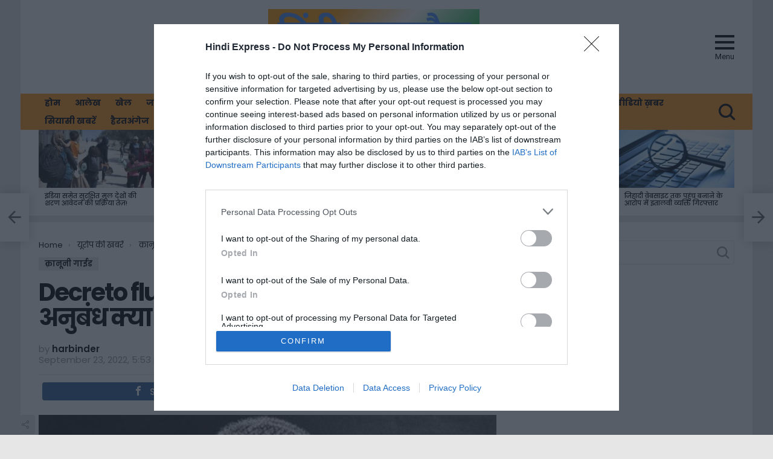

--- FILE ---
content_type: text/html; charset=UTF-8
request_url: https://hindiexpress.it/decreto-flussi-%E0%A4%85%E0%A4%A7%E0%A5%80%E0%A4%A8%E0%A4%B8%E0%A5%8D%E0%A4%A5-%E0%A4%95%E0%A4%BE%E0%A4%B0%E0%A5%8D%E0%A4%AF-%E0%A4%95%E0%A5%87-%E0%A4%B2%E0%A4%BF%E0%A4%8F-%E0%A4%A8%E0%A4%BF%E0%A4%B5/
body_size: 51297
content:
<!DOCTYPE html>
<!--[if IE 8]>
<html class="no-js lt-ie10 lt-ie9" id="ie8" lang="en-US"><![endif]-->
<!--[if IE 9]>
<html class="no-js lt-ie10" id="ie9" lang="en-US"><![endif]-->
<!--[if !IE]><!-->
<html class="no-js" lang="en-US"><!--<![endif]-->
<head>
	<!-- InMobi Choice. Consent Manager Tag v3.0 (for TCF 2.2) -->
<script type="text/javascript" async=true>
(function() {
  var host = window.location.hostname;
  var element = document.createElement('script');
  var firstScript = document.getElementsByTagName('script')[0];
  var url = 'https://cmp.inmobi.com'
    .concat('/choice/', 'mmpSNDr77R4Mz', '/', host, '/choice.js?tag_version=V3');
  var uspTries = 0;
  var uspTriesLimit = 3;
  element.async = true;
  element.type = 'text/javascript';
  element.src = url;

  firstScript.parentNode.insertBefore(element, firstScript);

  function makeStub() {
    var TCF_LOCATOR_NAME = '__tcfapiLocator';
    var queue = [];
    var win = window;
    var cmpFrame;

    function addFrame() {
      var doc = win.document;
      var otherCMP = !!(win.frames[TCF_LOCATOR_NAME]);

      if (!otherCMP) {
        if (doc.body) {
          var iframe = doc.createElement('iframe');

          iframe.style.cssText = 'display:none';
          iframe.name = TCF_LOCATOR_NAME;
          doc.body.appendChild(iframe);
        } else {
          setTimeout(addFrame, 5);
        }
      }
      return !otherCMP;
    }

    function tcfAPIHandler() {
      var gdprApplies;
      var args = arguments;

      if (!args.length) {
        return queue;
      } else if (args[0] === 'setGdprApplies') {
        if (
          args.length > 3 &&
          args[2] === 2 &&
          typeof args[3] === 'boolean'
        ) {
          gdprApplies = args[3];
          if (typeof args[2] === 'function') {
            args[2]('set', true);
          }
        }
      } else if (args[0] === 'ping') {
        var retr = {
          gdprApplies: gdprApplies,
          cmpLoaded: false,
          cmpStatus: 'stub'
        };

        if (typeof args[2] === 'function') {
          args[2](retr);
        }
      } else {
        if(args[0] === 'init' && typeof args[3] === 'object') {
          args[3] = Object.assign(args[3], { tag_version: 'V3' });
        }
        queue.push(args);
      }
    }

    function postMessageEventHandler(event) {
      var msgIsString = typeof event.data === 'string';
      var json = {};

      try {
        if (msgIsString) {
          json = JSON.parse(event.data);
        } else {
          json = event.data;
        }
      } catch (ignore) {}

      var payload = json.__tcfapiCall;

      if (payload) {
        window.__tcfapi(
          payload.command,
          payload.version,
          function(retValue, success) {
            var returnMsg = {
              __tcfapiReturn: {
                returnValue: retValue,
                success: success,
                callId: payload.callId
              }
            };
            if (msgIsString) {
              returnMsg = JSON.stringify(returnMsg);
            }
            if (event && event.source && event.source.postMessage) {
              event.source.postMessage(returnMsg, '*');
            }
          },
          payload.parameter
        );
      }
    }

    while (win) {
      try {
        if (win.frames[TCF_LOCATOR_NAME]) {
          cmpFrame = win;
          break;
        }
      } catch (ignore) {}

      if (win === window.top) {
        break;
      }
      win = win.parent;
    }
    if (!cmpFrame) {
      addFrame();
      win.__tcfapi = tcfAPIHandler;
      win.addEventListener('message', postMessageEventHandler, false);
    }
  };

  makeStub();

  function makeGppStub() {
    const CMP_ID = 10;
    const SUPPORTED_APIS = [
      '2:tcfeuv2',
      '6:uspv1',
      '7:usnatv1',
      '8:usca',
      '9:usvav1',
      '10:uscov1',
      '11:usutv1',
      '12:usctv1'
    ];

    window.__gpp_addFrame = function (n) {
      if (!window.frames[n]) {
        if (document.body) {
          var i = document.createElement("iframe");
          i.style.cssText = "display:none";
          i.name = n;
          document.body.appendChild(i);
        } else {
          window.setTimeout(window.__gpp_addFrame, 10, n);
        }
      }
    };
    window.__gpp_stub = function () {
      var b = arguments;
      __gpp.queue = __gpp.queue || [];
      __gpp.events = __gpp.events || [];

      if (!b.length || (b.length == 1 && b[0] == "queue")) {
        return __gpp.queue;
      }

      if (b.length == 1 && b[0] == "events") {
        return __gpp.events;
      }

      var cmd = b[0];
      var clb = b.length > 1 ? b[1] : null;
      var par = b.length > 2 ? b[2] : null;
      if (cmd === "ping") {
        clb(
          {
            gppVersion: "1.1", // must be “Version.Subversion”, current: “1.1”
            cmpStatus: "stub", // possible values: stub, loading, loaded, error
            cmpDisplayStatus: "hidden", // possible values: hidden, visible, disabled
            signalStatus: "not ready", // possible values: not ready, ready
            supportedAPIs: SUPPORTED_APIS, // list of supported APIs
            cmpId: CMP_ID, // IAB assigned CMP ID, may be 0 during stub/loading
            sectionList: [],
            applicableSections: [-1],
            gppString: "",
            parsedSections: {},
          },
          true
        );
      } else if (cmd === "addEventListener") {
        if (!("lastId" in __gpp)) {
          __gpp.lastId = 0;
        }
        __gpp.lastId++;
        var lnr = __gpp.lastId;
        __gpp.events.push({
          id: lnr,
          callback: clb,
          parameter: par,
        });
        clb(
          {
            eventName: "listenerRegistered",
            listenerId: lnr, // Registered ID of the listener
            data: true, // positive signal
            pingData: {
              gppVersion: "1.1", // must be “Version.Subversion”, current: “1.1”
              cmpStatus: "stub", // possible values: stub, loading, loaded, error
              cmpDisplayStatus: "hidden", // possible values: hidden, visible, disabled
              signalStatus: "not ready", // possible values: not ready, ready
              supportedAPIs: SUPPORTED_APIS, // list of supported APIs
              cmpId: CMP_ID, // list of supported APIs
              sectionList: [],
              applicableSections: [-1],
              gppString: "",
              parsedSections: {},
            },
          },
          true
        );
      } else if (cmd === "removeEventListener") {
        var success = false;
        for (var i = 0; i < __gpp.events.length; i++) {
          if (__gpp.events[i].id == par) {
            __gpp.events.splice(i, 1);
            success = true;
            break;
          }
        }
        clb(
          {
            eventName: "listenerRemoved",
            listenerId: par, // Registered ID of the listener
            data: success, // status info
            pingData: {
              gppVersion: "1.1", // must be “Version.Subversion”, current: “1.1”
              cmpStatus: "stub", // possible values: stub, loading, loaded, error
              cmpDisplayStatus: "hidden", // possible values: hidden, visible, disabled
              signalStatus: "not ready", // possible values: not ready, ready
              supportedAPIs: SUPPORTED_APIS, // list of supported APIs
              cmpId: CMP_ID, // CMP ID
              sectionList: [],
              applicableSections: [-1],
              gppString: "",
              parsedSections: {},
            },
          },
          true
        );
      } else if (cmd === "hasSection") {
        clb(false, true);
      } else if (cmd === "getSection" || cmd === "getField") {
        clb(null, true);
      }
      //queue all other commands
      else {
        __gpp.queue.push([].slice.apply(b));
      }
    };
    window.__gpp_msghandler = function (event) {
      var msgIsString = typeof event.data === "string";
      try {
        var json = msgIsString ? JSON.parse(event.data) : event.data;
      } catch (e) {
        var json = null;
      }
      if (typeof json === "object" && json !== null && "__gppCall" in json) {
        var i = json.__gppCall;
        window.__gpp(
          i.command,
          function (retValue, success) {
            var returnMsg = {
              __gppReturn: {
                returnValue: retValue,
                success: success,
                callId: i.callId,
              },
            };
            event.source.postMessage(msgIsString ? JSON.stringify(returnMsg) : returnMsg, "*");
          },
          "parameter" in i ? i.parameter : null,
          "version" in i ? i.version : "1.1"
        );
      }
    };
    if (!("__gpp" in window) || typeof window.__gpp !== "function") {
      window.__gpp = window.__gpp_stub;
      window.addEventListener("message", window.__gpp_msghandler, false);
      window.__gpp_addFrame("__gppLocator");
    }
  };

  makeGppStub();

  var uspStubFunction = function() {
    var arg = arguments;
    if (typeof window.__uspapi !== uspStubFunction) {
      setTimeout(function() {
        if (typeof window.__uspapi !== 'undefined') {
          window.__uspapi.apply(window.__uspapi, arg);
        }
      }, 500);
    }
  };

  var checkIfUspIsReady = function() {
    uspTries++;
    if (window.__uspapi === uspStubFunction && uspTries < uspTriesLimit) {
      console.warn('USP is not accessible');
    } else {
      clearInterval(uspInterval);
    }
  };

  if (typeof window.__uspapi === 'undefined') {
    window.__uspapi = uspStubFunction;
    var uspInterval = setInterval(checkIfUspIsReady, 6000);
  }
})();
</script>
<!-- End InMobi Choice. Consent Manager Tag v3.0 (for TCF 2.2) -->
	
	
	<meta charset="UTF-8"/>
	<link rel="profile" href="https://gmpg.org/xfn/11"/>
	<link rel="pingback" href="https://hindiexpress.it/xmlrpc.php"/>

	<title>Decreto flussi: अधीनस्थ कार्य के लिए निवास अनुबंध क्या है? &#8211; Hindi Express</title>
<meta name='robots' content='max-image-preview:large' />
	<style>img:is([sizes="auto" i], [sizes^="auto," i]) { contain-intrinsic-size: 3000px 1500px }</style>
	
<!-- Open Graph Meta Tags generated by MashShare 4.0.47 - https://mashshare.net -->
<meta property="og:type" content="article" /> 
<meta property="og:title" content="Decreto flussi: अधीनस्थ कार्य के लिए निवास अनुबंध क्या है?" />
<meta property="og:description" content="निवास अनुबंध एक रोजगार अनुबंध है जो &quot;फ्लूसी&quot; प्रक्रिया के हिस्से के रूप में अधीनस्थ कार्य के लिए निवास परमिट जारी करने के उद्देश्य से आवश्यक है, इसलिए जब एक विदेशी नागरिक तथाकथित वार्षिक प्रोग्राम" />
<meta property="og:image" content="https://hindiexpress.it/wp-content/uploads/2022/09/DFlusi1.jpg" />
<meta property="og:url" content="https://hindiexpress.it/decreto-flussi-%e0%a4%85%e0%a4%a7%e0%a5%80%e0%a4%a8%e0%a4%b8%e0%a5%8d%e0%a4%a5-%e0%a4%95%e0%a4%be%e0%a4%b0%e0%a5%8d%e0%a4%af-%e0%a4%95%e0%a5%87-%e0%a4%b2%e0%a4%bf%e0%a4%8f-%e0%a4%a8%e0%a4%bf%e0%a4%b5/" />
<meta property="og:site_name" content="Hindi Express" />
<meta property="article:published_time" content="2022-09-23T17:53:12+00:00" />
<meta property="article:modified_time" content="2022-09-23T17:53:13+00:00" />
<meta property="og:updated_time" content="2022-09-23T17:53:13+00:00" />
<!-- Open Graph Meta Tags generated by MashShare 4.0.47 - https://www.mashshare.net -->
<!-- Twitter Card generated by MashShare 4.0.47 - https://www.mashshare.net -->
<meta property="og:image:width" content="364" />
<meta property="og:image:height" content="205" />
<meta name="twitter:card" content="summary_large_image">
<meta name="twitter:title" content="Decreto flussi: अधीनस्थ कार्य के लिए निवास अनुबंध क्या है?">
<meta name="twitter:description" content="निवास अनुबंध एक रोजगार अनुबंध है जो &quot;फ्लूसी&quot; प्रक्रिया के हिस्से के रूप में अधीनस्थ कार्य के लिए निवास परमिट जारी करने के उद्देश्य से आवश्यक है, इसलिए जब एक विदेशी नागरिक तथाकथित वार्षिक प्रोग्राम">
<meta name="twitter:image" content="https://hindiexpress.it/wp-content/uploads/2022/09/DFlusi1.jpg">
<!-- Twitter Card generated by MashShare 4.0.47 - https://www.mashshare.net -->


<meta name="viewport" content="initial-scale=1.0, width=device-width" />
<link rel='dns-prefetch' href='//fonts.googleapis.com' />
<link rel="alternate" type="application/rss+xml" title="Hindi Express &raquo; Feed" href="https://hindiexpress.it/feed/" />
<link rel="alternate" type="application/rss+xml" title="Hindi Express &raquo; Comments Feed" href="https://hindiexpress.it/comments/feed/" />
<link rel="alternate" type="application/rss+xml" title="Hindi Express &raquo; Decreto flussi: अधीनस्थ कार्य के लिए निवास अनुबंध क्या है? Comments Feed" href="https://hindiexpress.it/decreto-flussi-%e0%a4%85%e0%a4%a7%e0%a5%80%e0%a4%a8%e0%a4%b8%e0%a5%8d%e0%a4%a5-%e0%a4%95%e0%a4%be%e0%a4%b0%e0%a5%8d%e0%a4%af-%e0%a4%95%e0%a5%87-%e0%a4%b2%e0%a4%bf%e0%a4%8f-%e0%a4%a8%e0%a4%bf%e0%a4%b5/feed/" />
<script type="text/javascript">
/* <![CDATA[ */
window._wpemojiSettings = {"baseUrl":"https:\/\/s.w.org\/images\/core\/emoji\/16.0.1\/72x72\/","ext":".png","svgUrl":"https:\/\/s.w.org\/images\/core\/emoji\/16.0.1\/svg\/","svgExt":".svg","source":{"concatemoji":"https:\/\/hindiexpress.it\/wp-includes\/js\/wp-emoji-release.min.js?ver=6.8.3"}};
/*! This file is auto-generated */
!function(s,n){var o,i,e;function c(e){try{var t={supportTests:e,timestamp:(new Date).valueOf()};sessionStorage.setItem(o,JSON.stringify(t))}catch(e){}}function p(e,t,n){e.clearRect(0,0,e.canvas.width,e.canvas.height),e.fillText(t,0,0);var t=new Uint32Array(e.getImageData(0,0,e.canvas.width,e.canvas.height).data),a=(e.clearRect(0,0,e.canvas.width,e.canvas.height),e.fillText(n,0,0),new Uint32Array(e.getImageData(0,0,e.canvas.width,e.canvas.height).data));return t.every(function(e,t){return e===a[t]})}function u(e,t){e.clearRect(0,0,e.canvas.width,e.canvas.height),e.fillText(t,0,0);for(var n=e.getImageData(16,16,1,1),a=0;a<n.data.length;a++)if(0!==n.data[a])return!1;return!0}function f(e,t,n,a){switch(t){case"flag":return n(e,"\ud83c\udff3\ufe0f\u200d\u26a7\ufe0f","\ud83c\udff3\ufe0f\u200b\u26a7\ufe0f")?!1:!n(e,"\ud83c\udde8\ud83c\uddf6","\ud83c\udde8\u200b\ud83c\uddf6")&&!n(e,"\ud83c\udff4\udb40\udc67\udb40\udc62\udb40\udc65\udb40\udc6e\udb40\udc67\udb40\udc7f","\ud83c\udff4\u200b\udb40\udc67\u200b\udb40\udc62\u200b\udb40\udc65\u200b\udb40\udc6e\u200b\udb40\udc67\u200b\udb40\udc7f");case"emoji":return!a(e,"\ud83e\udedf")}return!1}function g(e,t,n,a){var r="undefined"!=typeof WorkerGlobalScope&&self instanceof WorkerGlobalScope?new OffscreenCanvas(300,150):s.createElement("canvas"),o=r.getContext("2d",{willReadFrequently:!0}),i=(o.textBaseline="top",o.font="600 32px Arial",{});return e.forEach(function(e){i[e]=t(o,e,n,a)}),i}function t(e){var t=s.createElement("script");t.src=e,t.defer=!0,s.head.appendChild(t)}"undefined"!=typeof Promise&&(o="wpEmojiSettingsSupports",i=["flag","emoji"],n.supports={everything:!0,everythingExceptFlag:!0},e=new Promise(function(e){s.addEventListener("DOMContentLoaded",e,{once:!0})}),new Promise(function(t){var n=function(){try{var e=JSON.parse(sessionStorage.getItem(o));if("object"==typeof e&&"number"==typeof e.timestamp&&(new Date).valueOf()<e.timestamp+604800&&"object"==typeof e.supportTests)return e.supportTests}catch(e){}return null}();if(!n){if("undefined"!=typeof Worker&&"undefined"!=typeof OffscreenCanvas&&"undefined"!=typeof URL&&URL.createObjectURL&&"undefined"!=typeof Blob)try{var e="postMessage("+g.toString()+"("+[JSON.stringify(i),f.toString(),p.toString(),u.toString()].join(",")+"));",a=new Blob([e],{type:"text/javascript"}),r=new Worker(URL.createObjectURL(a),{name:"wpTestEmojiSupports"});return void(r.onmessage=function(e){c(n=e.data),r.terminate(),t(n)})}catch(e){}c(n=g(i,f,p,u))}t(n)}).then(function(e){for(var t in e)n.supports[t]=e[t],n.supports.everything=n.supports.everything&&n.supports[t],"flag"!==t&&(n.supports.everythingExceptFlag=n.supports.everythingExceptFlag&&n.supports[t]);n.supports.everythingExceptFlag=n.supports.everythingExceptFlag&&!n.supports.flag,n.DOMReady=!1,n.readyCallback=function(){n.DOMReady=!0}}).then(function(){return e}).then(function(){var e;n.supports.everything||(n.readyCallback(),(e=n.source||{}).concatemoji?t(e.concatemoji):e.wpemoji&&e.twemoji&&(t(e.twemoji),t(e.wpemoji)))}))}((window,document),window._wpemojiSettings);
/* ]]> */
</script>
<style id='wp-emoji-styles-inline-css' type='text/css'>

	img.wp-smiley, img.emoji {
		display: inline !important;
		border: none !important;
		box-shadow: none !important;
		height: 1em !important;
		width: 1em !important;
		margin: 0 0.07em !important;
		vertical-align: -0.1em !important;
		background: none !important;
		padding: 0 !important;
	}
</style>
<link rel='stylesheet' id='wp-block-library-css' href='https://hindiexpress.it/wp-includes/css/dist/block-library/style.min.css?ver=6.8.3' type='text/css' media='all' />
<style id='classic-theme-styles-inline-css' type='text/css'>
/*! This file is auto-generated */
.wp-block-button__link{color:#fff;background-color:#32373c;border-radius:9999px;box-shadow:none;text-decoration:none;padding:calc(.667em + 2px) calc(1.333em + 2px);font-size:1.125em}.wp-block-file__button{background:#32373c;color:#fff;text-decoration:none}
</style>
<style id='global-styles-inline-css' type='text/css'>
:root{--wp--preset--aspect-ratio--square: 1;--wp--preset--aspect-ratio--4-3: 4/3;--wp--preset--aspect-ratio--3-4: 3/4;--wp--preset--aspect-ratio--3-2: 3/2;--wp--preset--aspect-ratio--2-3: 2/3;--wp--preset--aspect-ratio--16-9: 16/9;--wp--preset--aspect-ratio--9-16: 9/16;--wp--preset--color--black: #000000;--wp--preset--color--cyan-bluish-gray: #abb8c3;--wp--preset--color--white: #ffffff;--wp--preset--color--pale-pink: #f78da7;--wp--preset--color--vivid-red: #cf2e2e;--wp--preset--color--luminous-vivid-orange: #ff6900;--wp--preset--color--luminous-vivid-amber: #fcb900;--wp--preset--color--light-green-cyan: #7bdcb5;--wp--preset--color--vivid-green-cyan: #00d084;--wp--preset--color--pale-cyan-blue: #8ed1fc;--wp--preset--color--vivid-cyan-blue: #0693e3;--wp--preset--color--vivid-purple: #9b51e0;--wp--preset--gradient--vivid-cyan-blue-to-vivid-purple: linear-gradient(135deg,rgba(6,147,227,1) 0%,rgb(155,81,224) 100%);--wp--preset--gradient--light-green-cyan-to-vivid-green-cyan: linear-gradient(135deg,rgb(122,220,180) 0%,rgb(0,208,130) 100%);--wp--preset--gradient--luminous-vivid-amber-to-luminous-vivid-orange: linear-gradient(135deg,rgba(252,185,0,1) 0%,rgba(255,105,0,1) 100%);--wp--preset--gradient--luminous-vivid-orange-to-vivid-red: linear-gradient(135deg,rgba(255,105,0,1) 0%,rgb(207,46,46) 100%);--wp--preset--gradient--very-light-gray-to-cyan-bluish-gray: linear-gradient(135deg,rgb(238,238,238) 0%,rgb(169,184,195) 100%);--wp--preset--gradient--cool-to-warm-spectrum: linear-gradient(135deg,rgb(74,234,220) 0%,rgb(151,120,209) 20%,rgb(207,42,186) 40%,rgb(238,44,130) 60%,rgb(251,105,98) 80%,rgb(254,248,76) 100%);--wp--preset--gradient--blush-light-purple: linear-gradient(135deg,rgb(255,206,236) 0%,rgb(152,150,240) 100%);--wp--preset--gradient--blush-bordeaux: linear-gradient(135deg,rgb(254,205,165) 0%,rgb(254,45,45) 50%,rgb(107,0,62) 100%);--wp--preset--gradient--luminous-dusk: linear-gradient(135deg,rgb(255,203,112) 0%,rgb(199,81,192) 50%,rgb(65,88,208) 100%);--wp--preset--gradient--pale-ocean: linear-gradient(135deg,rgb(255,245,203) 0%,rgb(182,227,212) 50%,rgb(51,167,181) 100%);--wp--preset--gradient--electric-grass: linear-gradient(135deg,rgb(202,248,128) 0%,rgb(113,206,126) 100%);--wp--preset--gradient--midnight: linear-gradient(135deg,rgb(2,3,129) 0%,rgb(40,116,252) 100%);--wp--preset--font-size--small: 13px;--wp--preset--font-size--medium: 20px;--wp--preset--font-size--large: 36px;--wp--preset--font-size--x-large: 42px;--wp--preset--spacing--20: 0.44rem;--wp--preset--spacing--30: 0.67rem;--wp--preset--spacing--40: 1rem;--wp--preset--spacing--50: 1.5rem;--wp--preset--spacing--60: 2.25rem;--wp--preset--spacing--70: 3.38rem;--wp--preset--spacing--80: 5.06rem;--wp--preset--shadow--natural: 6px 6px 9px rgba(0, 0, 0, 0.2);--wp--preset--shadow--deep: 12px 12px 50px rgba(0, 0, 0, 0.4);--wp--preset--shadow--sharp: 6px 6px 0px rgba(0, 0, 0, 0.2);--wp--preset--shadow--outlined: 6px 6px 0px -3px rgba(255, 255, 255, 1), 6px 6px rgba(0, 0, 0, 1);--wp--preset--shadow--crisp: 6px 6px 0px rgba(0, 0, 0, 1);}:where(.is-layout-flex){gap: 0.5em;}:where(.is-layout-grid){gap: 0.5em;}body .is-layout-flex{display: flex;}.is-layout-flex{flex-wrap: wrap;align-items: center;}.is-layout-flex > :is(*, div){margin: 0;}body .is-layout-grid{display: grid;}.is-layout-grid > :is(*, div){margin: 0;}:where(.wp-block-columns.is-layout-flex){gap: 2em;}:where(.wp-block-columns.is-layout-grid){gap: 2em;}:where(.wp-block-post-template.is-layout-flex){gap: 1.25em;}:where(.wp-block-post-template.is-layout-grid){gap: 1.25em;}.has-black-color{color: var(--wp--preset--color--black) !important;}.has-cyan-bluish-gray-color{color: var(--wp--preset--color--cyan-bluish-gray) !important;}.has-white-color{color: var(--wp--preset--color--white) !important;}.has-pale-pink-color{color: var(--wp--preset--color--pale-pink) !important;}.has-vivid-red-color{color: var(--wp--preset--color--vivid-red) !important;}.has-luminous-vivid-orange-color{color: var(--wp--preset--color--luminous-vivid-orange) !important;}.has-luminous-vivid-amber-color{color: var(--wp--preset--color--luminous-vivid-amber) !important;}.has-light-green-cyan-color{color: var(--wp--preset--color--light-green-cyan) !important;}.has-vivid-green-cyan-color{color: var(--wp--preset--color--vivid-green-cyan) !important;}.has-pale-cyan-blue-color{color: var(--wp--preset--color--pale-cyan-blue) !important;}.has-vivid-cyan-blue-color{color: var(--wp--preset--color--vivid-cyan-blue) !important;}.has-vivid-purple-color{color: var(--wp--preset--color--vivid-purple) !important;}.has-black-background-color{background-color: var(--wp--preset--color--black) !important;}.has-cyan-bluish-gray-background-color{background-color: var(--wp--preset--color--cyan-bluish-gray) !important;}.has-white-background-color{background-color: var(--wp--preset--color--white) !important;}.has-pale-pink-background-color{background-color: var(--wp--preset--color--pale-pink) !important;}.has-vivid-red-background-color{background-color: var(--wp--preset--color--vivid-red) !important;}.has-luminous-vivid-orange-background-color{background-color: var(--wp--preset--color--luminous-vivid-orange) !important;}.has-luminous-vivid-amber-background-color{background-color: var(--wp--preset--color--luminous-vivid-amber) !important;}.has-light-green-cyan-background-color{background-color: var(--wp--preset--color--light-green-cyan) !important;}.has-vivid-green-cyan-background-color{background-color: var(--wp--preset--color--vivid-green-cyan) !important;}.has-pale-cyan-blue-background-color{background-color: var(--wp--preset--color--pale-cyan-blue) !important;}.has-vivid-cyan-blue-background-color{background-color: var(--wp--preset--color--vivid-cyan-blue) !important;}.has-vivid-purple-background-color{background-color: var(--wp--preset--color--vivid-purple) !important;}.has-black-border-color{border-color: var(--wp--preset--color--black) !important;}.has-cyan-bluish-gray-border-color{border-color: var(--wp--preset--color--cyan-bluish-gray) !important;}.has-white-border-color{border-color: var(--wp--preset--color--white) !important;}.has-pale-pink-border-color{border-color: var(--wp--preset--color--pale-pink) !important;}.has-vivid-red-border-color{border-color: var(--wp--preset--color--vivid-red) !important;}.has-luminous-vivid-orange-border-color{border-color: var(--wp--preset--color--luminous-vivid-orange) !important;}.has-luminous-vivid-amber-border-color{border-color: var(--wp--preset--color--luminous-vivid-amber) !important;}.has-light-green-cyan-border-color{border-color: var(--wp--preset--color--light-green-cyan) !important;}.has-vivid-green-cyan-border-color{border-color: var(--wp--preset--color--vivid-green-cyan) !important;}.has-pale-cyan-blue-border-color{border-color: var(--wp--preset--color--pale-cyan-blue) !important;}.has-vivid-cyan-blue-border-color{border-color: var(--wp--preset--color--vivid-cyan-blue) !important;}.has-vivid-purple-border-color{border-color: var(--wp--preset--color--vivid-purple) !important;}.has-vivid-cyan-blue-to-vivid-purple-gradient-background{background: var(--wp--preset--gradient--vivid-cyan-blue-to-vivid-purple) !important;}.has-light-green-cyan-to-vivid-green-cyan-gradient-background{background: var(--wp--preset--gradient--light-green-cyan-to-vivid-green-cyan) !important;}.has-luminous-vivid-amber-to-luminous-vivid-orange-gradient-background{background: var(--wp--preset--gradient--luminous-vivid-amber-to-luminous-vivid-orange) !important;}.has-luminous-vivid-orange-to-vivid-red-gradient-background{background: var(--wp--preset--gradient--luminous-vivid-orange-to-vivid-red) !important;}.has-very-light-gray-to-cyan-bluish-gray-gradient-background{background: var(--wp--preset--gradient--very-light-gray-to-cyan-bluish-gray) !important;}.has-cool-to-warm-spectrum-gradient-background{background: var(--wp--preset--gradient--cool-to-warm-spectrum) !important;}.has-blush-light-purple-gradient-background{background: var(--wp--preset--gradient--blush-light-purple) !important;}.has-blush-bordeaux-gradient-background{background: var(--wp--preset--gradient--blush-bordeaux) !important;}.has-luminous-dusk-gradient-background{background: var(--wp--preset--gradient--luminous-dusk) !important;}.has-pale-ocean-gradient-background{background: var(--wp--preset--gradient--pale-ocean) !important;}.has-electric-grass-gradient-background{background: var(--wp--preset--gradient--electric-grass) !important;}.has-midnight-gradient-background{background: var(--wp--preset--gradient--midnight) !important;}.has-small-font-size{font-size: var(--wp--preset--font-size--small) !important;}.has-medium-font-size{font-size: var(--wp--preset--font-size--medium) !important;}.has-large-font-size{font-size: var(--wp--preset--font-size--large) !important;}.has-x-large-font-size{font-size: var(--wp--preset--font-size--x-large) !important;}
:where(.wp-block-post-template.is-layout-flex){gap: 1.25em;}:where(.wp-block-post-template.is-layout-grid){gap: 1.25em;}
:where(.wp-block-columns.is-layout-flex){gap: 2em;}:where(.wp-block-columns.is-layout-grid){gap: 2em;}
:root :where(.wp-block-pullquote){font-size: 1.5em;line-height: 1.6;}
</style>
<link rel='stylesheet' id='adace-style-css' href='https://hindiexpress.it/wp-content/plugins/ad-ace/assets/css/style.min.css?ver=6.8.3' type='text/css' media='all' />
<link rel='stylesheet' id='adace-icofont-css' href='https://hindiexpress.it/wp-content/plugins/ad-ace/assets/css/fonts/icofont.css?ver=6.8.3' type='text/css' media='all' />
<link rel='stylesheet' id='mashsb-styles-css' href='https://hindiexpress.it/wp-content/plugins/mashsharer/assets/css/mashsb.min.css?ver=4.0.47' type='text/css' media='all' />
<style id='mashsb-styles-inline-css' type='text/css'>
.mashsb-count {color:#cccccc;}@media only screen and (min-width:568px){.mashsb-buttons a {min-width: 177px;}}
</style>
<link rel='stylesheet' id='qc-choice-css' href='https://hindiexpress.it/wp-content/plugins/quantcast-choice/public/css/style.min.css?ver=2.0.8' type='text/css' media='all' />
<link rel='stylesheet' id='g1-main-css' href='https://hindiexpress.it/wp-content/themes/bimber/css/5.6/styles/original/all-light.min.css?ver=5.6' type='text/css' media='all' />
<link rel='stylesheet' id='bimber-google-fonts-css' href='//fonts.googleapis.com/css?family=Roboto%3A400%2C300%2C500%2C600%2C700%2C900%7CPoppins%3A400%2C300%2C500%2C600%2C700&#038;subset=latin%2Clatin-ext&#038;ver=5.6' type='text/css' media='all' />
<link rel='stylesheet' id='bimber-dynamic-style-css' href='https://hindiexpress.it/wp-content/uploads/dynamic-style.css?respondjs=no&#038;ver=5.6' type='text/css' media='all' />
<script type="text/javascript" src="https://hindiexpress.it/wp-includes/js/jquery/jquery.min.js?ver=3.7.1" id="jquery-core-js"></script>
<script type="text/javascript" src="https://hindiexpress.it/wp-includes/js/jquery/jquery-migrate.min.js?ver=3.4.1" id="jquery-migrate-js"></script>
<script type="text/javascript" src="https://hindiexpress.it/wp-content/plugins/ad-ace/assets/js/slideup.js?ver=0.1" id="adace-slideup-js"></script>
<script type="text/javascript" id="mashsb-js-extra">
/* <![CDATA[ */
var mashsb = {"shares":"0","round_shares":"1","animate_shares":"0","dynamic_buttons":"0","share_url":"https:\/\/hindiexpress.it\/decreto-flussi-%e0%a4%85%e0%a4%a7%e0%a5%80%e0%a4%a8%e0%a4%b8%e0%a5%8d%e0%a4%a5-%e0%a4%95%e0%a4%be%e0%a4%b0%e0%a5%8d%e0%a4%af-%e0%a4%95%e0%a5%87-%e0%a4%b2%e0%a4%bf%e0%a4%8f-%e0%a4%a8%e0%a4%bf%e0%a4%b5\/","title":"Decreto+flussi%3A+%E0%A4%85%E0%A4%A7%E0%A5%80%E0%A4%A8%E0%A4%B8%E0%A5%8D%E0%A4%A5+%E0%A4%95%E0%A4%BE%E0%A4%B0%E0%A5%8D%E0%A4%AF+%E0%A4%95%E0%A5%87+%E0%A4%B2%E0%A4%BF%E0%A4%8F+%E0%A4%A8%E0%A4%BF%E0%A4%B5%E0%A4%BE%E0%A4%B8+%E0%A4%85%E0%A4%A8%E0%A5%81%E0%A4%AC%E0%A4%82%E0%A4%A7+%E0%A4%95%E0%A5%8D%E0%A4%AF%E0%A4%BE+%E0%A4%B9%E0%A5%88%3F","image":"https:\/\/hindiexpress.it\/wp-content\/uploads\/2022\/09\/DFlusi1.jpg","desc":"\u0928\u093f\u0935\u093e\u0938 \u0905\u0928\u0941\u092c\u0902\u0927 \u090f\u0915 \u0930\u094b\u091c\u0917\u093e\u0930 \u0905\u0928\u0941\u092c\u0902\u0927 \u0939\u0948 \u091c\u094b \"\u092b\u094d\u0932\u0942\u0938\u0940\" \u092a\u094d\u0930\u0915\u094d\u0930\u093f\u092f\u093e \u0915\u0947 \u0939\u093f\u0938\u094d\u0938\u0947 \u0915\u0947 \u0930\u0942\u092a \u092e\u0947\u0902 \u0905\u0927\u0940\u0928\u0938\u094d\u0925 \u0915\u093e\u0930\u094d\u092f \u0915\u0947 \u0932\u093f\u090f \u0928\u093f\u0935\u093e\u0938 \u092a\u0930\u092e\u093f\u091f \u091c\u093e\u0930\u0940 \u0915\u0930\u0928\u0947 \u0915\u0947 \u0909\u0926\u094d\u0926\u0947\u0936\u094d\u092f \u0938\u0947 \u0906\u0935\u0936\u094d\u092f\u0915 \u0939\u0948, \u0907\u0938\u0932\u093f\u090f \u091c\u092c \u090f\u0915 \u0935\u093f\u0926\u0947\u0936\u0940 \u0928\u093e\u0917\u0930\u093f\u0915 \u0924\u0925\u093e\u0915\u0925\u093f\u0924 \u0935\u093e\u0930\u094d\u0937\u093f\u0915 \u092a\u094d\u0930\u094b\u0917\u094d\u0930\u093e\u092e \u2026","hashtag":"","subscribe":"content","subscribe_url":"","activestatus":"1","singular":"1","twitter_popup":"1","refresh":"0","nonce":"b9c749779b","postid":"1779","servertime":"1768997962","ajaxurl":"https:\/\/hindiexpress.it\/wp-admin\/admin-ajax.php"};
/* ]]> */
</script>
<script type="text/javascript" src="https://hindiexpress.it/wp-content/plugins/mashsharer/assets/js/mashsb.min.js?ver=4.0.47" id="mashsb-js"></script>
<script type="text/javascript" id="qc-choice-js-extra">
/* <![CDATA[ */
var choice_cmp_config = {"utid":"mmpSNDr77R4Mz","ccpa":"","datalayer":""};
/* ]]> */
</script>
<script type="text/javascript" async="async" src="https://hindiexpress.it/wp-content/plugins/quantcast-choice/public/js/script.min.js?ver=2.0.8" id="qc-choice-js"></script>
<script type="text/javascript" src="https://hindiexpress.it/wp-content/themes/bimber/js/modernizr/modernizr-custom.min.js?ver=3.3.0" id="modernizr-js"></script>
<link rel="https://api.w.org/" href="https://hindiexpress.it/wp-json/" /><link rel="alternate" title="JSON" type="application/json" href="https://hindiexpress.it/wp-json/wp/v2/posts/1779" /><link rel="EditURI" type="application/rsd+xml" title="RSD" href="https://hindiexpress.it/xmlrpc.php?rsd" />
<link rel="canonical" href="https://hindiexpress.it/decreto-flussi-%e0%a4%85%e0%a4%a7%e0%a5%80%e0%a4%a8%e0%a4%b8%e0%a5%8d%e0%a4%a5-%e0%a4%95%e0%a4%be%e0%a4%b0%e0%a5%8d%e0%a4%af-%e0%a4%95%e0%a5%87-%e0%a4%b2%e0%a4%bf%e0%a4%8f-%e0%a4%a8%e0%a4%bf%e0%a4%b5/" />
<link rel='shortlink' href='https://hindiexpress.it/?p=1779' />
<link rel="alternate" title="oEmbed (JSON)" type="application/json+oembed" href="https://hindiexpress.it/wp-json/oembed/1.0/embed?url=https%3A%2F%2Fhindiexpress.it%2Fdecreto-flussi-%25e0%25a4%2585%25e0%25a4%25a7%25e0%25a5%2580%25e0%25a4%25a8%25e0%25a4%25b8%25e0%25a5%258d%25e0%25a4%25a5-%25e0%25a4%2595%25e0%25a4%25be%25e0%25a4%25b0%25e0%25a5%258d%25e0%25a4%25af-%25e0%25a4%2595%25e0%25a5%2587-%25e0%25a4%25b2%25e0%25a4%25bf%25e0%25a4%258f-%25e0%25a4%25a8%25e0%25a4%25bf%25e0%25a4%25b5%2F" />
<link rel="alternate" title="oEmbed (XML)" type="text/xml+oembed" href="https://hindiexpress.it/wp-json/oembed/1.0/embed?url=https%3A%2F%2Fhindiexpress.it%2Fdecreto-flussi-%25e0%25a4%2585%25e0%25a4%25a7%25e0%25a5%2580%25e0%25a4%25a8%25e0%25a4%25b8%25e0%25a5%258d%25e0%25a4%25a5-%25e0%25a4%2595%25e0%25a4%25be%25e0%25a4%25b0%25e0%25a5%258d%25e0%25a4%25af-%25e0%25a4%2595%25e0%25a5%2587-%25e0%25a4%25b2%25e0%25a4%25bf%25e0%25a4%258f-%25e0%25a4%25a8%25e0%25a4%25bf%25e0%25a4%25b5%2F&#038;format=xml" />
	<style>
	@font-face {
		font-family: "bimber";
					src:url("https://hindiexpress.it/wp-content/themes/bimber/css/5.6/bunchy/fonts/bimber.eot");
			src:url("https://hindiexpress.it/wp-content/themes/bimber/css/5.6/bunchy/fonts/bimber.eot?#iefix") format("embedded-opentype"),
			url("https://hindiexpress.it/wp-content/themes/bimber/css/5.6/bunchy/fonts/bimber.woff") format("woff"),
			url("https://hindiexpress.it/wp-content/themes/bimber/css/5.6/bunchy/fonts/bimber.ttf") format("truetype"),
			url("https://hindiexpress.it/wp-content/themes/bimber/css/5.6/bunchy/fonts/bimber.svg#bimber") format("svg");
						font-weight: normal;
		font-style: normal;
	}
	</style>
	<link rel="icon" href="https://hindiexpress.it/wp-content/uploads/2019/06/cropped-hindis-32x32.png" sizes="32x32" />
<link rel="icon" href="https://hindiexpress.it/wp-content/uploads/2019/06/cropped-hindis-192x192.png" sizes="192x192" />
<link rel="apple-touch-icon" href="https://hindiexpress.it/wp-content/uploads/2019/06/cropped-hindis-180x180.png" />
<meta name="msapplication-TileImage" content="https://hindiexpress.it/wp-content/uploads/2019/06/cropped-hindis-270x270.png" />
	
	<!-- Global site tag (gtag.js) - Google Analytics -->
<script async src="https://www.googletagmanager.com/gtag/js?id=UA-143147662-1"></script>
<script>
  window.dataLayer = window.dataLayer || [];
  function gtag(){dataLayer.push(arguments);}
  gtag('js', new Date());

  gtag('config', 'UA-143147662-1');
</script>

	
	

	
</head>

<body data-rsssl=1 class="wp-singular post-template-default single single-post postid-1779 single-format-standard wp-theme-bimber g1-layout-boxed g1-hoverable g1-has-mobile-logo" itemscope itemtype="http://schema.org/WebPage">
	
	

<div class="g1-body-inner">

	<div id="page">
		
	<aside class="g1-row g1-sharebar g1-sharebar-off">
		<div class="g1-row-inner">
			<div class="g1-column g1-sharebar-inner">
			</div>
		</div>
		<div class="g1-row-background">
		</div>
	</aside>

		

		
					<div class="g1-row g1-row-layout-page g1-hb-row g1-hb-row-normal g1-hb-row-a g1-hb-row-1 g1-hb-boxed g1-hb-sticky-off g1-hb-shadow-off">
			<div class="g1-row-inner">
				<div class="g1-column g1-dropable">
											<div class="g1-bin g1-bin-1 g1-bin-align-left g1-bin-grow-off">
																												</div>
											<div class="g1-bin g1-bin-2 g1-bin-align-center g1-bin-grow-off">
													</div>
											<div class="g1-bin g1-bin-3 g1-bin-align-right g1-bin-grow-off">
													</div>
									</div>
			</div>
			<div class="g1-row-background"></div>
		</div>
			<div class="g1-row g1-row-layout-page g1-hb-row g1-hb-row-normal g1-hb-row-b g1-hb-row-2 g1-hb-boxed g1-hb-sticky-off g1-hb-shadow-off">
			<div class="g1-row-inner">
				<div class="g1-column g1-dropable">
											<div class="g1-bin g1-bin-1 g1-bin-align-left g1-bin-grow-off">
													</div>
											<div class="g1-bin g1-bin-2 g1-bin-align-center g1-bin-grow-off">
															<div class="g1-id">
				<p class="g1-mega g1-mega-1st site-title">
			
			<a class="g1-logo-wrapper"
			   href="https://hindiexpress.it/" rel="home">
									<img class="g1-logo g1-logo-default" width="350" height="124" src="https://hindiexpress.it/wp-content/uploads/2019/06/hindis.png"  alt="Hindi Express" />							</a>

				</p>

	</div>													</div>
											<div class="g1-bin g1-bin-3 g1-bin-align-right g1-bin-grow-off">
																<a class="g1-hamburger g1-hamburger-show " href="#">
		<span class="g1-hamburger-icon"></span>
			<span class="g1-hamburger-label
						">Menu</span>
	</a>
													</div>
									</div>
			</div>
			<div class="g1-row-background"></div>
		</div>
			<div class="g1-row g1-row-layout-page g1-hb-row g1-hb-row-normal g1-hb-row-c g1-hb-row-3 g1-hb-boxed g1-hb-sticky-off g1-hb-shadow-off">
			<div class="g1-row-inner">
				<div class="g1-column g1-dropable">
											<div class="g1-bin g1-bin-1 g1-bin-align-left g1-bin-grow-off">
															<!-- BEGIN .g1-primary-nav -->
<nav id="g1-primary-nav" class="g1-primary-nav"><ul id="g1-primary-nav-menu" class="g1-primary-nav-menu"><li id="menu-item-7" class="menu-item menu-item-type-custom menu-item-object-custom menu-item-home menu-item-g1-standard menu-item-7"><a href="https://hindiexpress.it">होम</a></li>
<li id="menu-item-8" class="menu-item menu-item-type-taxonomy menu-item-object-category menu-item-g1-standard menu-item-8"><a href="https://hindiexpress.it/category/%e0%a4%86%e0%a4%b2%e0%a5%87%e0%a4%96/">आलेख</a></li>
<li id="menu-item-9" class="menu-item menu-item-type-taxonomy menu-item-object-category menu-item-g1-standard menu-item-9"><a href="https://hindiexpress.it/category/%e0%a4%96%e0%a5%87%e0%a4%b2/">खेल</a></li>
<li id="menu-item-10" class="menu-item menu-item-type-taxonomy menu-item-object-category menu-item-g1-standard menu-item-10"><a href="https://hindiexpress.it/category/%e0%a4%9c%e0%a4%a8-%e0%a4%b8%e0%a4%b0%e0%a5%8b%e0%a4%95%e0%a4%be%e0%a4%b0/">जन सरोकार</a></li>
<li id="menu-item-11" class="menu-item menu-item-type-taxonomy menu-item-object-category menu-item-g1-standard menu-item-11"><a href="https://hindiexpress.it/category/%e0%a4%a6%e0%a5%87%e0%a4%b6-%e0%a4%a6%e0%a5%81%e0%a4%a8%e0%a4%bf%e0%a4%af%e0%a4%be/">देश/दुनिया</a></li>
<li id="menu-item-12" class="menu-item menu-item-type-taxonomy menu-item-object-category menu-item-g1-standard menu-item-12"><a href="https://hindiexpress.it/category/%e0%a4%a7%e0%a4%b0%e0%a5%8d%e0%a4%ae-%e0%a4%9c%e0%a5%8d%e0%a4%af%e0%a5%8b%e0%a4%a4%e0%a4%bf%e0%a4%b7/">धर्म/ज्योतिष</a></li>
<li id="menu-item-13" class="menu-item menu-item-type-taxonomy menu-item-object-category menu-item-g1-standard menu-item-13"><a href="https://hindiexpress.it/category/%e0%a4%ac%e0%a4%a1%e0%a4%bc%e0%a5%80-%e0%a4%96%e0%a4%ac%e0%a4%b0/">बड़ी खबर</a></li>
<li id="menu-item-14" class="menu-item menu-item-type-taxonomy menu-item-object-category menu-item-g1-standard menu-item-14"><a href="https://hindiexpress.it/category/%e0%a4%ae%e0%a4%a8%e0%a5%8b%e0%a4%b0%e0%a4%82%e0%a4%9c%e0%a4%a8-%e0%a4%b8%e0%a4%bf%e0%a4%a8%e0%a5%87%e0%a4%ae%e0%a4%be/">मनोरंजन/सिनेमा</a></li>
<li id="menu-item-15" class="menu-item menu-item-type-taxonomy menu-item-object-category menu-item-g1-standard menu-item-15"><a href="https://hindiexpress.it/category/%e0%a4%ae%e0%a5%88%e0%a4%97%e0%a5%9b%e0%a5%80%e0%a4%a8/">मैगज़ीन</a></li>
<li id="menu-item-16" class="menu-item menu-item-type-taxonomy menu-item-object-category current-post-ancestor menu-item-g1-standard menu-item-16"><a href="https://hindiexpress.it/category/%e0%a4%af%e0%a5%82%e0%a4%b0%e0%a5%8b%e0%a4%aa-%e0%a4%95%e0%a5%80-%e0%a4%96%e0%a4%ac%e0%a4%b0%e0%a5%87%e0%a4%82/">यूरोप की खबरें</a></li>
<li id="menu-item-17" class="menu-item menu-item-type-taxonomy menu-item-object-category menu-item-g1-standard menu-item-17"><a href="https://hindiexpress.it/category/%e0%a4%b0%e0%a4%be%e0%a4%b7%e0%a5%8d%e0%a4%9f%e0%a5%8d%e0%a4%b0%e0%a5%80%e0%a4%af/">राष्ट्रीय</a></li>
<li id="menu-item-18" class="menu-item menu-item-type-taxonomy menu-item-object-category menu-item-g1-standard menu-item-18"><a href="https://hindiexpress.it/category/%e0%a4%b5%e0%a5%80%e0%a4%a1%e0%a4%bf%e0%a4%af%e0%a5%8b-%e0%a5%99%e0%a4%ac%e0%a4%b0/">वीडियो ख़बर</a></li>
<li id="menu-item-19" class="menu-item menu-item-type-taxonomy menu-item-object-category menu-item-g1-standard menu-item-19"><a href="https://hindiexpress.it/category/%e0%a4%b8%e0%a4%bf%e0%a4%af%e0%a4%be%e0%a4%b8%e0%a5%80-%e0%a4%96%e0%a4%ac%e0%a4%b0%e0%a5%87%e0%a4%82/">सियासी खबरें</a></li>
<li id="menu-item-20" class="menu-item menu-item-type-taxonomy menu-item-object-category menu-item-g1-standard menu-item-20"><a href="https://hindiexpress.it/category/%e0%a4%b9%e0%a5%88%e0%a4%b0%e0%a4%a4%e0%a4%85%e0%a4%82%e0%a4%97%e0%a5%87%e0%a4%9c/">हैरतअंगेज</a></li>
</ul></nav><!-- END .g1-primary-nav -->
													</div>
											<div class="g1-bin g1-bin-2 g1-bin-align-center g1-bin-grow-off">
													</div>
											<div class="g1-bin g1-bin-3 g1-bin-align-right g1-bin-grow-off">
																															<div class="g1-drop g1-drop-before g1-drop-the-search  g1-drop-l">
		<a class="g1-drop-toggle" href="https://hindiexpress.it/?s=">
			<i class="g1-drop-toggle-icon"></i>Search			<span class="g1-drop-toggle-arrow"></span>
		</a>
		<div class="g1-drop-content">
			

<div role="search" class="search-form-wrapper">
	<form method="get"
	      class="g1-searchform-tpl-default g1-searchform-ajax search-form"
	      action="https://hindiexpress.it/">
		<label>
			<span class="screen-reader-text">Search for:</span>
			<input type="search" class="search-field"
			       placeholder="Search &hellip;"
			       value="" name="s"
			       title="Search for:"/>
		</label>
		<button class="search-submit">Search</button>
	</form>

			<div class="g1-searches g1-searches-ajax"></div>
	</div>
		</div>
	</div>
																																																										</div>
									</div>
			</div>
			<div class="g1-row-background"></div>
		</div>
				<div class="g1-row g1-row-layout-page g1-hb-row g1-hb-row-mobile g1-hb-row-a g1-hb-row-1 g1-hb-boxed g1-hb-sticky-off g1-hb-shadow-off">
			<div class="g1-row-inner">
				<div class="g1-column g1-dropable">
											<div class="g1-bin g1-bin-1 g1-bin-align-left g1-bin-grow-off">
													</div>
											<div class="g1-bin g1-bin-2 g1-bin-align-center g1-bin-grow-on">
															<div class="g1-id">
				<p class="g1-mega g1-mega-1st site-title">
			
			<a class="g1-logo-wrapper"
			   href="https://hindiexpress.it/" rel="home">
									<img class="g1-logo g1-logo-default" width="300" height="106" src="https://hindiexpress.it/wp-content/uploads/2019/06/hindis.png"  alt="Hindi Express" />							</a>

				</p>

	</div>													</div>
											<div class="g1-bin g1-bin-3 g1-bin-align-right g1-bin-grow-off">
													</div>
									</div>
			</div>
			<div class="g1-row-background"></div>
		</div>
			<div class="g1-row g1-row-layout-page g1-hb-row g1-hb-row-mobile g1-hb-row-b g1-hb-row-2 g1-hb-boxed g1-hb-sticky-off g1-hb-shadow-off">
			<div class="g1-row-inner">
				<div class="g1-column g1-dropable">
											<div class="g1-bin g1-bin-1 g1-bin-align-left g1-bin-grow-off">
													</div>
											<div class="g1-bin g1-bin-2 g1-bin-align-center g1-bin-grow-on">
																												</div>
											<div class="g1-bin g1-bin-3 g1-bin-align-right g1-bin-grow-off">
													</div>
									</div>
			</div>
			<div class="g1-row-background"></div>
		</div>
			<div class="g1-row g1-row-layout-page g1-hb-row g1-hb-row-mobile g1-hb-row-c g1-hb-row-3 g1-hb-boxed g1-hb-sticky-off g1-hb-shadow-off">
			<div class="g1-row-inner">
				<div class="g1-column g1-dropable">
											<div class="g1-bin g1-bin-1 g1-bin-align-left g1-bin-grow-off">
																<a class="g1-hamburger g1-hamburger-show " href="#">
		<span class="g1-hamburger-icon"></span>
			<span class="g1-hamburger-label
						">Menu</span>
	</a>
													</div>
											<div class="g1-bin g1-bin-2 g1-bin-align-center g1-bin-grow-off">
													</div>
											<div class="g1-bin g1-bin-3 g1-bin-align-right g1-bin-grow-off">
																															<div class="g1-drop g1-drop-before g1-drop-the-search  ">
		<a class="g1-drop-toggle" href="https://hindiexpress.it/?s=">
			<i class="g1-drop-toggle-icon"></i>Search			<span class="g1-drop-toggle-arrow"></span>
		</a>
		<div class="g1-drop-content">
			

<div role="search" class="search-form-wrapper">
	<form method="get"
	      class="g1-searchform-tpl-default g1-searchform-ajax g1-searchform-ajax search-form"
	      action="https://hindiexpress.it/">
		<label>
			<span class="screen-reader-text">Search for:</span>
			<input type="search" class="search-field"
			       placeholder="Search &hellip;"
			       value="" name="s"
			       title="Search for:"/>
		</label>
		<button class="search-submit">Search</button>
	</form>

			<div class="g1-searches g1-searches-ajax"></div>
	</div>
		</div>
	</div>
																												</div>
									</div>
			</div>
			<div class="g1-row-background"></div>
		</div>
	
		
	<aside class="g1-row g1-row-layout-page g1-featured-row">
		<div class="g1-row-inner">
			<div class="g1-column">
				
				<h2 class="g1-zeta g1-zeta-2nd g1-featured-title">Latest stories</h2>

				<div class="g1-featured g1-featured-6 g1-featured-start">
					<ul class="g1-featured-items">
						
							<li class="g1-featured-item g1-featured-6">
								
<article class="entry-tpl-gridxs post-2296 post type-post status-publish format-standard has-post-thumbnail category-24">
	<figure class="entry-featured-media " ><a class="g1-frame" href="https://hindiexpress.it/%e0%a4%87%e0%a4%82%e0%a4%a1%e0%a4%bf%e0%a4%af%e0%a4%be-%e0%a4%b8%e0%a4%ae%e0%a5%87%e0%a4%a4-%e0%a4%b8%e0%a5%81%e0%a4%b0%e0%a4%95%e0%a5%8d%e0%a4%b7%e0%a4%bf%e0%a4%a4-%e0%a4%ae%e0%a5%82%e0%a4%b2/"><span class="g1-frame-inner" style="padding-bottom: 50.00000000%;"><img width="192" height="96" src="https://hindiexpress.it/wp-content/uploads/2025/12/asylum-192x96.jpg" class="attachment-bimber-grid-xs size-bimber-grid-xs wp-post-image" alt="" decoding="async" srcset="https://hindiexpress.it/wp-content/uploads/2025/12/asylum-192x96.jpg 192w, https://hindiexpress.it/wp-content/uploads/2025/12/asylum-384x192.jpg 384w, https://hindiexpress.it/wp-content/uploads/2025/12/asylum-748x379.jpg 748w" sizes="(max-width: 192px) 100vw, 192px" /><span class="g1-frame-icon g1-frame-icon-"></span></span></a></figure>
	<header class="entry-header">
		<h3 class="g1-zeta g1-zeta-1st entry-title"><a href="https://hindiexpress.it/%e0%a4%87%e0%a4%82%e0%a4%a1%e0%a4%bf%e0%a4%af%e0%a4%be-%e0%a4%b8%e0%a4%ae%e0%a5%87%e0%a4%a4-%e0%a4%b8%e0%a5%81%e0%a4%b0%e0%a4%95%e0%a5%8d%e0%a4%b7%e0%a4%bf%e0%a4%a4-%e0%a4%ae%e0%a5%82%e0%a4%b2/" rel="bookmark">इंडिया समेत सुरक्षित मूल देशों की शरण आवेदन की प्रक्रिया तेज़!</a></h3>	</header>
</article>
							</li>

						
							<li class="g1-featured-item g1-featured-6">
								
<article class="entry-tpl-gridxs post-2291 post type-post status-publish format-standard has-post-thumbnail category-10">
	<figure class="entry-featured-media " ><a class="g1-frame" href="https://hindiexpress.it/%e0%a4%87%e0%a4%9f%e0%a4%b2%e0%a5%80-%e0%a4%ae%e0%a5%87%e0%a4%82-%e0%a4%87%e0%a4%b8-%e0%a4%b8%e0%a4%be%e0%a4%b2-%e0%a4%9c%e0%a4%a8%e0%a5%8d%e0%a4%ae-%e0%a4%a6%e0%a4%b0-%e0%a4%8f%e0%a4%95-%e0%a4%94/"><span class="g1-frame-inner" style="padding-bottom: 50.00000000%;"><img width="192" height="96" src="https://hindiexpress.it/wp-content/uploads/2025/11/birth-192x96.jpg" class="attachment-bimber-grid-xs size-bimber-grid-xs wp-post-image" alt="" decoding="async" srcset="https://hindiexpress.it/wp-content/uploads/2025/11/birth-192x96.jpg 192w, https://hindiexpress.it/wp-content/uploads/2025/11/birth-384x192.jpg 384w" sizes="(max-width: 192px) 100vw, 192px" /><span class="g1-frame-icon g1-frame-icon-"></span></span></a></figure>
	<header class="entry-header">
		<h3 class="g1-zeta g1-zeta-1st entry-title"><a href="https://hindiexpress.it/%e0%a4%87%e0%a4%9f%e0%a4%b2%e0%a5%80-%e0%a4%ae%e0%a5%87%e0%a4%82-%e0%a4%87%e0%a4%b8-%e0%a4%b8%e0%a4%be%e0%a4%b2-%e0%a4%9c%e0%a4%a8%e0%a5%8d%e0%a4%ae-%e0%a4%a6%e0%a4%b0-%e0%a4%8f%e0%a4%95-%e0%a4%94/" rel="bookmark">इटली में इस साल जन्म दर एक और नए निचले स्तर पर &#8211; Istat</a></h3>	</header>
</article>
							</li>

						
							<li class="g1-featured-item g1-featured-6">
								
<article class="entry-tpl-gridxs post-2288 post type-post status-publish format-standard has-post-thumbnail category-24">
	<figure class="entry-featured-media " ><a class="g1-frame" href="https://hindiexpress.it/%e0%a4%97%e0%a5%8d%e0%a4%b0%e0%a5%80%e0%a4%b8-%e0%a4%94%e0%a4%b0-%e0%a4%9c%e0%a4%b0%e0%a5%8d%e0%a4%ae%e0%a4%a8%e0%a5%80-%e0%a4%85%e0%a4%ab%e0%a5%8d%e0%a4%b0%e0%a5%80%e0%a4%95%e0%a4%be-%e0%a4%ae/"><span class="g1-frame-inner" style="padding-bottom: 50.00000000%;"><img width="192" height="96" src="https://hindiexpress.it/wp-content/uploads/2025/11/migranti-in-Africa-192x96.jpg" class="attachment-bimber-grid-xs size-bimber-grid-xs wp-post-image" alt="" decoding="async" srcset="https://hindiexpress.it/wp-content/uploads/2025/11/migranti-in-Africa-192x96.jpg 192w, https://hindiexpress.it/wp-content/uploads/2025/11/migranti-in-Africa-384x192.jpg 384w, https://hindiexpress.it/wp-content/uploads/2025/11/migranti-in-Africa-758x379.jpg 758w" sizes="(max-width: 192px) 100vw, 192px" /><span class="g1-frame-icon g1-frame-icon-"></span></span></a></figure>
	<header class="entry-header">
		<h3 class="g1-zeta g1-zeta-1st entry-title"><a href="https://hindiexpress.it/%e0%a4%97%e0%a5%8d%e0%a4%b0%e0%a5%80%e0%a4%b8-%e0%a4%94%e0%a4%b0-%e0%a4%9c%e0%a4%b0%e0%a5%8d%e0%a4%ae%e0%a4%a8%e0%a5%80-%e0%a4%85%e0%a4%ab%e0%a5%8d%e0%a4%b0%e0%a5%80%e0%a4%95%e0%a4%be-%e0%a4%ae/" rel="bookmark">ग्रीस और जर्मनी, अफ्रीका में कर रहे हैं माइग्रेंट रिपैट्रिएशन सेंटर्स की तलाश</a></h3>	</header>
</article>
							</li>

						
							<li class="g1-featured-item g1-featured-6">
								
<article class="entry-tpl-gridxs post-2285 post type-post status-publish format-standard has-post-thumbnail category-10">
	<figure class="entry-featured-media " ><a class="g1-frame" href="https://hindiexpress.it/%e0%a4%9a%e0%a4%b0%e0%a5%8d%e0%a4%9a-%e0%a4%ae%e0%a5%87%e0%a4%82-%e0%a4%a7%e0%a5%82%e0%a4%ae%e0%a5%8d%e0%a4%b0%e0%a4%aa%e0%a4%be%e0%a4%a8-%e0%a4%95%e0%a4%b0%e0%a4%a8%e0%a5%87-%e0%a4%b5%e0%a4%be/"><span class="g1-frame-inner" style="padding-bottom: 50.00000000%;"><img width="192" height="96" src="https://hindiexpress.it/wp-content/uploads/2025/11/smoke-192x96.jpg" class="attachment-bimber-grid-xs size-bimber-grid-xs wp-post-image" alt="" decoding="async" srcset="https://hindiexpress.it/wp-content/uploads/2025/11/smoke-192x96.jpg 192w, https://hindiexpress.it/wp-content/uploads/2025/11/smoke-384x192.jpg 384w" sizes="(max-width: 192px) 100vw, 192px" /><span class="g1-frame-icon g1-frame-icon-"></span></span></a></figure>
	<header class="entry-header">
		<h3 class="g1-zeta g1-zeta-1st entry-title"><a href="https://hindiexpress.it/%e0%a4%9a%e0%a4%b0%e0%a5%8d%e0%a4%9a-%e0%a4%ae%e0%a5%87%e0%a4%82-%e0%a4%a7%e0%a5%82%e0%a4%ae%e0%a5%8d%e0%a4%b0%e0%a4%aa%e0%a4%be%e0%a4%a8-%e0%a4%95%e0%a4%b0%e0%a4%a8%e0%a5%87-%e0%a4%b5%e0%a4%be/" rel="bookmark">चर्च में धूम्रपान करने वाले ने पादरी को थप्पड़ मारा</a></h3>	</header>
</article>
							</li>

						
							<li class="g1-featured-item g1-featured-6">
								
<article class="entry-tpl-gridxs post-2276 post type-post status-publish format-standard has-post-thumbnail category-23">
	<figure class="entry-featured-media " ><a class="g1-frame" href="https://hindiexpress.it/%e0%a4%b6%e0%a4%b0%e0%a4%a3-%e0%a4%95%e0%a5%87-%e0%a4%b2%e0%a4%bf%e0%a4%8f-%e0%a4%86%e0%a4%b5%e0%a5%87%e0%a4%a6%e0%a4%a8-%e0%a4%95%e0%a4%b0%e0%a4%a8%e0%a5%87-%e0%a4%b9%e0%a5%87%e0%a4%a4%e0%a5%81/"><span class="g1-frame-inner" style="padding-bottom: 50.00000000%;"><img width="192" height="96" src="https://hindiexpress.it/wp-content/uploads/2025/08/migranti-192x96.jpg" class="attachment-bimber-grid-xs size-bimber-grid-xs wp-post-image" alt="" decoding="async" srcset="https://hindiexpress.it/wp-content/uploads/2025/08/migranti-192x96.jpg 192w, https://hindiexpress.it/wp-content/uploads/2025/08/migranti-384x192.jpg 384w" sizes="(max-width: 192px) 100vw, 192px" /><span class="g1-frame-icon g1-frame-icon-"></span></span></a></figure>
	<header class="entry-header">
		<h3 class="g1-zeta g1-zeta-1st entry-title"><a href="https://hindiexpress.it/%e0%a4%b6%e0%a4%b0%e0%a4%a3-%e0%a4%95%e0%a5%87-%e0%a4%b2%e0%a4%bf%e0%a4%8f-%e0%a4%86%e0%a4%b5%e0%a5%87%e0%a4%a6%e0%a4%a8-%e0%a4%95%e0%a4%b0%e0%a4%a8%e0%a5%87-%e0%a4%b9%e0%a5%87%e0%a4%a4%e0%a5%81/" rel="bookmark">शरण के लिए आवेदन करने हेतु प्रवासी कतार में</a></h3>	</header>
</article>
							</li>

						
							<li class="g1-featured-item g1-featured-6">
								
<article class="entry-tpl-gridxs post-2270 post type-post status-publish format-standard has-post-thumbnail category-10">
	<figure class="entry-featured-media " ><a class="g1-frame" href="https://hindiexpress.it/%e0%a4%9c%e0%a4%bf%e0%a4%b9%e0%a4%be%e0%a4%a6%e0%a5%80-%e0%a4%b5%e0%a5%87%e0%a4%ac%e0%a4%b8%e0%a4%be%e0%a4%87%e0%a4%9f-%e0%a4%a4%e0%a4%95-%e0%a4%aa%e0%a4%b9%e0%a5%81%e0%a4%82%e0%a4%9a-%e0%a4%ac/"><span class="g1-frame-inner" style="padding-bottom: 50.00000000%;"><img width="192" height="96" src="https://hindiexpress.it/wp-content/uploads/2025/05/search-192x96.jpg" class="attachment-bimber-grid-xs size-bimber-grid-xs wp-post-image" alt="" decoding="async" srcset="https://hindiexpress.it/wp-content/uploads/2025/05/search-192x96.jpg 192w, https://hindiexpress.it/wp-content/uploads/2025/05/search-384x192.jpg 384w" sizes="(max-width: 192px) 100vw, 192px" /><span class="g1-frame-icon g1-frame-icon-"></span></span></a></figure>
	<header class="entry-header">
		<h3 class="g1-zeta g1-zeta-1st entry-title"><a href="https://hindiexpress.it/%e0%a4%9c%e0%a4%bf%e0%a4%b9%e0%a4%be%e0%a4%a6%e0%a5%80-%e0%a4%b5%e0%a5%87%e0%a4%ac%e0%a4%b8%e0%a4%be%e0%a4%87%e0%a4%9f-%e0%a4%a4%e0%a4%95-%e0%a4%aa%e0%a4%b9%e0%a5%81%e0%a4%82%e0%a4%9a-%e0%a4%ac/" rel="bookmark">जिहादी वेबसाइट तक पहुंच बनाने के आरोप में इतालवी व्यक्ति गिरफ्तार</a></h3>	</header>
</article>
							</li>

											</ul>

					<a href="#" class="g1-featured-arrow g1-featured-arrow-prev">Previous</a>
					<a href="#" class="g1-featured-arrow g1-featured-arrow-next">Next</a>
					<div class="g1-featured-fade g1-featured-fade-before"></div>
					<div class="g1-featured-fade g1-featured-fade-after"></div>
				</div>
			</div>
		</div>
		<div class="g1-row-background"></div>
	</aside>

		
		

	<div class="g1-row g1-row-layout-page g1-row-padding-m">
		<div class="g1-row-background">
		</div>
		<div class="g1-row-inner">

			<div class="g1-column g1-column-2of3" id="primary">
				<div id="content" role="main">

					
<nav class="g1-breadcrumbs g1-meta">
				<p class="g1-breadcrumbs-label">You are here: </p>
				<ol itemscope itemtype="http://schema.org/BreadcrumbList"><li class="g1-breadcrumbs-item" itemprop="itemListElement" itemscope itemtype="http://schema.org/ListItem">
						<a itemprop="item" href="https://hindiexpress.it/">
						<span itemprop="name">Home</span>
						<meta itemprop="position" content="1" />
						</a>
						</li><li class="g1-breadcrumbs-item" itemprop="itemListElement" itemscope itemtype="http://schema.org/ListItem">
						<a itemprop="item" href="https://hindiexpress.it/category/%e0%a4%af%e0%a5%82%e0%a4%b0%e0%a5%8b%e0%a4%aa-%e0%a4%95%e0%a5%80-%e0%a4%96%e0%a4%ac%e0%a4%b0%e0%a5%87%e0%a4%82/">
						<span itemprop="name">यूरोप की खबरें</span>
						<meta itemprop="position" content="2" />
						</a>
						</li><li class="g1-breadcrumbs-item" itemprop="itemListElement" itemscope itemtype="http://schema.org/ListItem">
						<a itemprop="item" href="https://hindiexpress.it/category/%e0%a4%af%e0%a5%82%e0%a4%b0%e0%a5%8b%e0%a4%aa-%e0%a4%95%e0%a5%80-%e0%a4%96%e0%a4%ac%e0%a4%b0%e0%a5%87%e0%a4%82/%e0%a5%98%e0%a4%be%e0%a4%a8%e0%a5%82%e0%a4%a8%e0%a5%80-%e0%a4%97%e0%a4%be%e0%a4%88%e0%a4%a1/">
						<span itemprop="name">क़ानूनी गाईड</span>
						<meta itemprop="position" content="3" />
						</a>
						</li><li class="g1-breadcrumbs-item" itemprop="itemListElement" itemscope itemtype="http://schema.org/ListItem">
					<span itemprop="name">Decreto flussi: अधीनस्थ कार्य के लिए निवास अनुबंध क्या है?</span>
					<meta itemprop="position" content="4" />
					<meta itemprop="item" content="https://hindiexpress.it/decreto-flussi-%e0%a4%85%e0%a4%a7%e0%a5%80%e0%a4%a8%e0%a4%b8%e0%a5%8d%e0%a4%a5-%e0%a4%95%e0%a4%be%e0%a4%b0%e0%a5%8d%e0%a4%af-%e0%a4%95%e0%a5%87-%e0%a4%b2%e0%a4%bf%e0%a4%8f-%e0%a4%a8%e0%a4%bf%e0%a4%b5/" />
					</li></ol>
				</nav>
<article id="post-1779" class="entry-tpl-classic post-1779 post type-post status-publish format-standard has-post-thumbnail category-20" itemscope="" itemtype="http://schema.org/Article">
	<header class="entry-header entry-header-01">
		<span class="entry-categories entry-categories-l"><span class="entry-categories-inner"><span class="entry-categories-label">in</span> <a href="https://hindiexpress.it/category/%e0%a4%af%e0%a5%82%e0%a4%b0%e0%a5%8b%e0%a4%aa-%e0%a4%95%e0%a5%80-%e0%a4%96%e0%a4%ac%e0%a4%b0%e0%a5%87%e0%a4%82/%e0%a5%98%e0%a4%be%e0%a4%a8%e0%a5%82%e0%a4%a8%e0%a5%80-%e0%a4%97%e0%a4%be%e0%a4%88%e0%a4%a1/" class="entry-category entry-category-item-20"><span itemprop="articleSection">क़ानूनी गाईड</span></a></span></span>
			
		<h1 class="g1-mega g1-mega-1st entry-title" itemprop="headline">Decreto flussi: अधीनस्थ कार्य के लिए निवास अनुबंध क्या है?</h1>
									<p class="g1-meta g1-meta-m entry-meta entry-meta-m">
				<span class="entry-byline entry-byline-m ">
									<span class="entry-author" itemscope="" itemprop="author" itemtype="http://schema.org/Person">
	
		<span class="entry-meta-label">by</span>
			<a href="https://hindiexpress.it/author/harbinder/" title="Posts by harbinder" rel="author">
			
							<strong itemprop="name">harbinder</strong>
					</a>
	</span>
	
						<time class="entry-date" datetime="2022-09-23T17:53:12" itemprop="datePublished">September 23, 2022, 5:53 pm</time>				</span>

				<span class="entry-stats entry-stats-m">

					
									</span>
			</p>
		
		<aside class="mashsb-container mashsb-main mashsb-stretched mashsb-stretched"><div class="mashsb-box"><div class="mashsb-buttons"><a class="mashicon-facebook mash-small mash-center mashsb-noshadow" href="https://www.facebook.com/sharer.php?u=https%3A%2F%2Fhindiexpress.it%2Fdecreto-flussi-%25e0%25a4%2585%25e0%25a4%25a7%25e0%25a5%2580%25e0%25a4%25a8%25e0%25a4%25b8%25e0%25a5%258d%25e0%25a4%25a5-%25e0%25a4%2595%25e0%25a4%25be%25e0%25a4%25b0%25e0%25a5%258d%25e0%25a4%25af-%25e0%25a4%2595%25e0%25a5%2587-%25e0%25a4%25b2%25e0%25a4%25bf%25e0%25a4%258f-%25e0%25a4%25a8%25e0%25a4%25bf%25e0%25a4%25b5%2F" target="_top" rel="nofollow"><span class="icon"></span><span class="text">Share</span></a><a class="mashicon-twitter mash-small mash-center mashsb-noshadow" href="https://twitter.com/intent/tweet?text=Decreto%20flussi%3A%20%E0%A4%85%E0%A4%A7%E0%A5%80%E0%A4%A8%E0%A4%B8%E0%A5%8D%E0%A4%A5%20%E0%A4%95%E0%A4%BE%E0%A4%B0%E0%A5%8D%E0%A4%AF%20%E0%A4%95%E0%A5%87%20%E0%A4%B2%E0%A4%BF%E0%A4%8F%20%E0%A4%A8%E0%A4%BF%E0%A4%B5%E0%A4%BE%E0%A4%B8%20%E0%A4%85%E0%A4%A8%E0%A5%81%E0%A4%AC%E0%A4%82%E0%A4%A7%20%E0%A4%95%E0%A5%8D%E0%A4%AF%E0%A4%BE%20%E0%A4%B9%E0%A5%88%3F&amp;url=https://hindiexpress.it/decreto-flussi-%e0%a4%85%e0%a4%a7%e0%a5%80%e0%a4%a8%e0%a4%b8%e0%a5%8d%e0%a4%a5-%e0%a4%95%e0%a4%be%e0%a4%b0%e0%a5%8d%e0%a4%af-%e0%a4%95%e0%a5%87-%e0%a4%b2%e0%a4%bf%e0%a4%8f-%e0%a4%a8%e0%a4%bf%e0%a4%b5/" target="_top" rel="nofollow"><span class="icon"></span><span class="text">Tweet</span></a><div class="onoffswitch2 mash-small mashsb-noshadow" style="display:none"></div></div></div>
                    <div style="clear:both"></div><div class="mashsb-toggle-container"></div></aside>
            <!-- Share buttons made by mashshare.net - Version: 4.0.47-->
	</header>

	<figure class="entry-featured-media entry-featured-media-main"  itemprop="image" itemscope itemtype="http://schema.org/ImageObject"><span class="g1-frame"><span class="g1-frame-inner" style="padding-bottom: 56.31868132%;"><img width="364" height="205" src="https://hindiexpress.it/wp-content/uploads/2022/09/DFlusi1.jpg" class="attachment-bimber-grid-2of3 size-bimber-grid-2of3 wp-post-image" alt="" itemprop="contentUrl" decoding="async" fetchpriority="high" srcset="https://hindiexpress.it/wp-content/uploads/2022/09/DFlusi1.jpg 364w, https://hindiexpress.it/wp-content/uploads/2022/09/DFlusi1-300x169.jpg 300w, https://hindiexpress.it/wp-content/uploads/2022/09/DFlusi1-192x108.jpg 192w, https://hindiexpress.it/wp-content/uploads/2022/09/DFlusi1-85x48.jpg 85w, https://hindiexpress.it/wp-content/uploads/2022/09/DFlusi1-170x96.jpg 170w" sizes="(max-width: 364px) 100vw, 364px" /></span></span><meta itemprop="url" content="https://hindiexpress.it/wp-content/uploads/2022/09/DFlusi1.jpg" /><meta itemprop="width" content="364" /><meta itemprop="height" content="205" /></figure>
	<div class="g1-content-narrow g1-typography-xl entry-content" itemprop="articleBody">
		<div class="adace-slot-wrapper adace-before-content " >
	<div class="adace-slot"><style scoped>@media(max-width: 600px) {.adace_ad_6970c44a9fe6b {display:block !important;}}
@media(min-width: 601px) {.adace_ad_6970c44a9fe6b {display:block !important;}}
@media(min-width: 801px) {.adace_ad_6970c44a9fe6b {display:block !important;}}
@media(min-width: 961px) {.adace_ad_6970c44a9fe6b {display:block !important;}}
</style>		<div class="adace_ad_6970c44a9fe6b">
	<script async src="//pagead2.googlesyndication.com/pagead/js/adsbygoogle.js"></script>
<!-- stranieri-intext -->
<ins class="adsbygoogle"
     style="display:block"
     data-ad-client="ca-pub-5415814846446577"
     data-ad-slot="7763159445"
     data-ad-format="auto"></ins>
<script>
(adsbygoogle = window.adsbygoogle || []).push({});
</script>		</div>
		</div>
</div>

<p>निवास अनुबंध एक रोजगार अनुबंध है जो &#8220;फ्लूसी&#8221; प्रक्रिया के हिस्से के रूप में अधीनस्थ कार्य के लिए निवास परमिट जारी करने के उद्देश्य से आवश्यक है, इसलिए जब एक विदेशी नागरिक तथाकथित वार्षिक प्रोग्राम किए गए प्रवेश कोटा के बीच इटली में प्रवेश करता है। इसलिए यह कार्य कारणों (अधीनस्थ) के लिए पहली प्रविष्टि में प्रथम निवास परमिट जारी करने के उद्देश्य से एक आवश्यक अनुबंध है।<br>हालाँकि, यह एक विशेष प्रकार का अनुबंध है क्योंकि यह उस नियोक्ता के बीच निर्धारित है जिसने परमिट का अनुरोध किया (और प्राप्त किया) और एक कर्मचारी जिसने प्रवाह के हिस्से के रूप में इटली में प्रवेश किया।<br>इस कारण से, एक रोजगार अनुबंध के मानक तत्वों (संबंध का प्रकार, सामूहिक समझौता लागू …) के अलावा, निवास अनुबंध में कार्यकर्ता के लिए इच्छित आवास (सापेक्ष उपयुक्तता के साथ) और प्रतिबद्धता का संकेत भी होना चाहिए नियोक्ता के अपने देश में विदेशी नागरिक की वापसी के लिए यात्रा व्यय का भुगतान करने के लिए।</p>



<p>जहां निवास अनुबंध पर हस्ताक्षर किए होंगे: प्रवेश से 8 दिनों की अवधि में<br>निवास अनुबंध पर विदेशी नागरिक द्वारा इटली में प्रवेश करने के 8 दिनों के भीतर उस स्थान के प्रान्त के आप्रवासन डेस्क पर हस्ताक्षर किए जाने चाहिए जहाँ काम होगा।<br>दूसरी ओर, नियोक्ता को प्राधिकरण का अनुरोध करते समय इसे निर्धारित करना चाहिए।</p>



<p>निवास परमिट का नवीनीकरण: नया निवास अनुबंध आवश्यक है?<br>यह जानना भी महत्वपूर्ण है कि, निवास परमिट के नवीनीकरण की स्थिति में, इसे स्वीकार किए जाने की स्थिति में, एक नया निवास अनुबंध निर्धारित करना आवश्यक नहीं होगा, इस परिणाम के साथ कि नियोक्ता आवास की गारंटी देने और विदेशी कर्मचारी की प्रत्यावर्तन लागतों का भुगतान करने के दोहरे दायित्व के लिए बाध्य नहीं होगा।</p>



<ul class="wp-block-list"><li>भवशरन सिंह धालीवाल, वीरेंदर कौर धालीवाल</li></ul>
<div style='text-align:left' class='yasr-auto-insert-visitor'><!--Yasr Visitor Votes Shortcode--><div id='yasr_visitor_votes_07f367ca4e498' class='yasr-visitor-votes'><div class="yasr-custom-text-vv-before yasr-custom-text-vv-before-1779">Click to rate this post!</div><div id='yasr-vv-second-row-container-07f367ca4e498'
                                        class='yasr-vv-second-row-container'><div id='yasr-visitor-votes-rater-07f367ca4e498'
                                      class='yasr-rater-stars-vv'
                                      data-rater-postid='1779'
                                      data-rating='0'
                                      data-rater-starsize='32'
                                      data-rater-readonly='false'
                                      data-rater-nonce='95e8dd3254'
                                      data-issingular='true'
                                    ></div><div class="yasr-vv-stats-text-container" id="yasr-vv-stats-text-container-07f367ca4e498"><svg xmlns="https://www.w3.org/2000/svg" width="20" height="20"
                                   class="yasr-dashicons-visitor-stats"
                                   data-postid="1779"
                                   id="yasr-stats-dashicon-07f367ca4e498">
                                   <path d="M18 18v-16h-4v16h4zM12 18v-11h-4v11h4zM6 18v-8h-4v8h4z"></path>
                               </svg><span id="yasr-vv-text-container-07f367ca4e498" class="yasr-vv-text-container">[Total: <span id="yasr-vv-votes-number-container-07f367ca4e498">0</span>  Average: <span id="yasr-vv-average-container-07f367ca4e498">0</span>]</span></div><div id='yasr-vv-loader-07f367ca4e498' class='yasr-vv-container-loader'></div></div><div id='yasr-vv-bottom-container-07f367ca4e498' class='yasr-vv-bottom-container'></div></div><!--End Yasr Visitor Votes Shortcode--></div><div class='code-block code-block-1' style='margin: 8px 0; clear: both;'>
<div class="OUTBRAIN"
data-ob-contentUrl="DROP_PERMALINK_HERE"
data-widget-id="GS_1"
data-ob-installation-key="GBSEE1G292MF1LG8P89AFL2CF"></div>
<script type="text/javascript" async="async" src="https://widgets.outbrain.com/outbrain.js"></script></div>
<!-- CONTENT END 1 -->
	</div>

	<nav class="g1-nav-single">
	<div class="g1-nav-single-inner">
		<p class="g1-single-nav-label">See more</p>
		<ul class="g1-nav-single-links">
			<li class="g1-nav-single-prev"><a href="https://hindiexpress.it/%e0%a4%ae%e0%a5%88%e0%a4%82%e0%a4%a8%e0%a5%87-%e0%a4%85%e0%a4%aa%e0%a4%a8%e0%a5%80-%e0%a4%ac%e0%a5%87%e0%a4%9f%e0%a5%80-%e0%a4%95%e0%a5%8b-%e0%a4%ae%e0%a4%be%e0%a4%b0-%e0%a4%a1%e0%a4%be%e0%a4%b2/" rel="prev"><strong>Previous article</strong>  <span class="g1-gamma g1-gamma-1st">&#8220;मैंने अपनी बेटी को मार डाला&#8221;- समन अब्बास के पिता</span></a></li>
			<li class="g1-nav-single-next"><a href="https://hindiexpress.it/%e0%a4%a8%e0%a5%87%e0%a4%9f%e0%a4%ac%e0%a5%89%e0%a4%b2-%e0%a4%aa%e0%a4%82%e0%a4%9c%e0%a4%be%e0%a4%ac-%e0%a4%95%e0%a5%80-%e0%a4%9f%e0%a5%80%e0%a4%ae-%e0%a4%b0%e0%a4%be%e0%a4%b7%e0%a5%8d%e0%a4%9f/" rel="next"><strong>Next article</strong> <span class="g1-gamma g1-gamma-1st">नेटबॉल पंजाब की टीम &#8220;राष्ट्रीय खेल 2022&#8221; में भाग लेने के लिए गुजरात के लिए हुई रवाना</span></a></li>
		</ul>
	</div>
</nav>


	<aside class="g1-related-entries">

		
		<h2 class="g1-delta g1-delta-2nd g1-collection-title"><span>You may also like</span></h2>		<div class="g1-collection g1-collection-columns-2">
			<div class="g1-collection-viewport">
				<ul class="g1-collection-items  ">
					
						<li class="g1-collection-item g1-collection-item-1of3">
							
<article class="entry-tpl-grid post-2296 post type-post status-publish format-standard has-post-thumbnail category-24">
	<figure class="entry-featured-media " ><a class="g1-frame" href="https://hindiexpress.it/%e0%a4%87%e0%a4%82%e0%a4%a1%e0%a4%bf%e0%a4%af%e0%a4%be-%e0%a4%b8%e0%a4%ae%e0%a5%87%e0%a4%a4-%e0%a4%b8%e0%a5%81%e0%a4%b0%e0%a4%95%e0%a5%8d%e0%a4%b7%e0%a4%bf%e0%a4%a4-%e0%a4%ae%e0%a5%82%e0%a4%b2/"><span class="g1-frame-inner" style="padding-bottom: 56.31868132%;"><img width="364" height="205" src="https://hindiexpress.it/wp-content/uploads/2025/12/asylum-364x205.jpg" class="attachment-bimber-grid-standard size-bimber-grid-standard wp-post-image" alt="" decoding="async" srcset="https://hindiexpress.it/wp-content/uploads/2025/12/asylum-364x205.jpg 364w, https://hindiexpress.it/wp-content/uploads/2025/12/asylum-192x108.jpg 192w, https://hindiexpress.it/wp-content/uploads/2025/12/asylum-384x216.jpg 384w, https://hindiexpress.it/wp-content/uploads/2025/12/asylum-561x316.jpg 561w" sizes="(max-width: 364px) 100vw, 364px" /><span class="g1-frame-icon g1-frame-icon-"></span></span></a></figure>
		
	<div class="entry-body">
		<header class="entry-header">
			<div class="entry-before-title">
				
				<span class="entry-categories "><span class="entry-categories-inner"><span class="entry-categories-label">in</span> <a href="https://hindiexpress.it/category/%e0%a4%af%e0%a5%82%e0%a4%b0%e0%a5%8b%e0%a4%aa-%e0%a4%95%e0%a5%80-%e0%a4%96%e0%a4%ac%e0%a4%b0%e0%a5%87%e0%a4%82/%e0%a5%98%e0%a4%be%e0%a4%a8%e0%a5%82%e0%a4%a8%e0%a5%80-%e0%a4%97%e0%a4%be%e0%a4%88%e0%a4%a1/%e0%a4%87%e0%a4%ae%e0%a4%bf%e0%a4%97%e0%a5%8d%e0%a4%b0%e0%a5%87%e0%a4%b6%e0%a4%a8-%e0%a4%95%e0%a4%be%e0%a4%a8%e0%a5%82%e0%a4%a8/%e0%a4%87%e0%a4%ae%e0%a4%bf%e0%a4%97%e0%a5%8d%e0%a4%b0%e0%a5%87%e0%a4%b6%e0%a4%a8/" class="entry-category entry-category-item-24">इमिग्रेशन</a></span></span>			</div>

			<h3 class="g1-gamma g1-gamma-1st entry-title"><a href="https://hindiexpress.it/%e0%a4%87%e0%a4%82%e0%a4%a1%e0%a4%bf%e0%a4%af%e0%a4%be-%e0%a4%b8%e0%a4%ae%e0%a5%87%e0%a4%a4-%e0%a4%b8%e0%a5%81%e0%a4%b0%e0%a4%95%e0%a5%8d%e0%a4%b7%e0%a4%bf%e0%a4%a4-%e0%a4%ae%e0%a5%82%e0%a4%b2/" rel="bookmark">इंडिया समेत सुरक्षित मूल देशों की शरण आवेदन की प्रक्रिया तेज़!</a></h3>		</header>

		
			</div>
</article>
						</li>

					
						<li class="g1-collection-item g1-collection-item-1of3">
							
<article class="entry-tpl-grid post-2291 post type-post status-publish format-standard has-post-thumbnail category-10">
	<figure class="entry-featured-media " ><a class="g1-frame" href="https://hindiexpress.it/%e0%a4%87%e0%a4%9f%e0%a4%b2%e0%a5%80-%e0%a4%ae%e0%a5%87%e0%a4%82-%e0%a4%87%e0%a4%b8-%e0%a4%b8%e0%a4%be%e0%a4%b2-%e0%a4%9c%e0%a4%a8%e0%a5%8d%e0%a4%ae-%e0%a4%a6%e0%a4%b0-%e0%a4%8f%e0%a4%95-%e0%a4%94/"><span class="g1-frame-inner" style="padding-bottom: 56.31868132%;"><img width="364" height="205" src="https://hindiexpress.it/wp-content/uploads/2025/11/birth-364x205.jpg" class="attachment-bimber-grid-standard size-bimber-grid-standard wp-post-image" alt="" decoding="async" srcset="https://hindiexpress.it/wp-content/uploads/2025/11/birth-364x205.jpg 364w, https://hindiexpress.it/wp-content/uploads/2025/11/birth-192x108.jpg 192w, https://hindiexpress.it/wp-content/uploads/2025/11/birth-384x216.jpg 384w, https://hindiexpress.it/wp-content/uploads/2025/11/birth-561x316.jpg 561w" sizes="(max-width: 364px) 100vw, 364px" /><span class="g1-frame-icon g1-frame-icon-"></span></span></a></figure>
		
	<div class="entry-body">
		<header class="entry-header">
			<div class="entry-before-title">
				
				<span class="entry-categories "><span class="entry-categories-inner"><span class="entry-categories-label">in</span> <a href="https://hindiexpress.it/category/%e0%a4%a6%e0%a5%87%e0%a4%b6-%e0%a4%a6%e0%a5%81%e0%a4%a8%e0%a4%bf%e0%a4%af%e0%a4%be/" class="entry-category entry-category-item-10">देश/दुनिया</a></span></span>			</div>

			<h3 class="g1-gamma g1-gamma-1st entry-title"><a href="https://hindiexpress.it/%e0%a4%87%e0%a4%9f%e0%a4%b2%e0%a5%80-%e0%a4%ae%e0%a5%87%e0%a4%82-%e0%a4%87%e0%a4%b8-%e0%a4%b8%e0%a4%be%e0%a4%b2-%e0%a4%9c%e0%a4%a8%e0%a5%8d%e0%a4%ae-%e0%a4%a6%e0%a4%b0-%e0%a4%8f%e0%a4%95-%e0%a4%94/" rel="bookmark">इटली में इस साल जन्म दर एक और नए निचले स्तर पर &#8211; Istat</a></h3>		</header>

		
			</div>
</article>
						</li>

					
						<li class="g1-collection-item g1-collection-item-1of3">
							
<article class="entry-tpl-grid post-2288 post type-post status-publish format-standard has-post-thumbnail category-24">
	<figure class="entry-featured-media " ><a class="g1-frame" href="https://hindiexpress.it/%e0%a4%97%e0%a5%8d%e0%a4%b0%e0%a5%80%e0%a4%b8-%e0%a4%94%e0%a4%b0-%e0%a4%9c%e0%a4%b0%e0%a5%8d%e0%a4%ae%e0%a4%a8%e0%a5%80-%e0%a4%85%e0%a4%ab%e0%a5%8d%e0%a4%b0%e0%a5%80%e0%a4%95%e0%a4%be-%e0%a4%ae/"><span class="g1-frame-inner" style="padding-bottom: 56.31868132%;"><img width="364" height="205" src="https://hindiexpress.it/wp-content/uploads/2025/11/migranti-in-Africa-364x205.jpg" class="attachment-bimber-grid-standard size-bimber-grid-standard wp-post-image" alt="" decoding="async" loading="lazy" srcset="https://hindiexpress.it/wp-content/uploads/2025/11/migranti-in-Africa-364x205.jpg 364w, https://hindiexpress.it/wp-content/uploads/2025/11/migranti-in-Africa-192x108.jpg 192w, https://hindiexpress.it/wp-content/uploads/2025/11/migranti-in-Africa-384x216.jpg 384w, https://hindiexpress.it/wp-content/uploads/2025/11/migranti-in-Africa-728x410.jpg 728w, https://hindiexpress.it/wp-content/uploads/2025/11/migranti-in-Africa-561x316.jpg 561w, https://hindiexpress.it/wp-content/uploads/2025/11/migranti-in-Africa-758x426.jpg 758w" sizes="auto, (max-width: 364px) 100vw, 364px" /><span class="g1-frame-icon g1-frame-icon-"></span></span></a></figure>
		
	<div class="entry-body">
		<header class="entry-header">
			<div class="entry-before-title">
				
				<span class="entry-categories "><span class="entry-categories-inner"><span class="entry-categories-label">in</span> <a href="https://hindiexpress.it/category/%e0%a4%af%e0%a5%82%e0%a4%b0%e0%a5%8b%e0%a4%aa-%e0%a4%95%e0%a5%80-%e0%a4%96%e0%a4%ac%e0%a4%b0%e0%a5%87%e0%a4%82/%e0%a5%98%e0%a4%be%e0%a4%a8%e0%a5%82%e0%a4%a8%e0%a5%80-%e0%a4%97%e0%a4%be%e0%a4%88%e0%a4%a1/%e0%a4%87%e0%a4%ae%e0%a4%bf%e0%a4%97%e0%a5%8d%e0%a4%b0%e0%a5%87%e0%a4%b6%e0%a4%a8-%e0%a4%95%e0%a4%be%e0%a4%a8%e0%a5%82%e0%a4%a8/%e0%a4%87%e0%a4%ae%e0%a4%bf%e0%a4%97%e0%a5%8d%e0%a4%b0%e0%a5%87%e0%a4%b6%e0%a4%a8/" class="entry-category entry-category-item-24">इमिग्रेशन</a></span></span>			</div>

			<h3 class="g1-gamma g1-gamma-1st entry-title"><a href="https://hindiexpress.it/%e0%a4%97%e0%a5%8d%e0%a4%b0%e0%a5%80%e0%a4%b8-%e0%a4%94%e0%a4%b0-%e0%a4%9c%e0%a4%b0%e0%a5%8d%e0%a4%ae%e0%a4%a8%e0%a5%80-%e0%a4%85%e0%a4%ab%e0%a5%8d%e0%a4%b0%e0%a5%80%e0%a4%95%e0%a4%be-%e0%a4%ae/" rel="bookmark">ग्रीस और जर्मनी, अफ्रीका में कर रहे हैं माइग्रेंट रिपैट्रिएशन सेंटर्स की तलाश</a></h3>		</header>

		
			</div>
</article>
						</li>

					
						<li class="g1-collection-item g1-collection-item-1of3">
							
<article class="entry-tpl-grid post-2285 post type-post status-publish format-standard has-post-thumbnail category-10">
	<figure class="entry-featured-media " ><a class="g1-frame" href="https://hindiexpress.it/%e0%a4%9a%e0%a4%b0%e0%a5%8d%e0%a4%9a-%e0%a4%ae%e0%a5%87%e0%a4%82-%e0%a4%a7%e0%a5%82%e0%a4%ae%e0%a5%8d%e0%a4%b0%e0%a4%aa%e0%a4%be%e0%a4%a8-%e0%a4%95%e0%a4%b0%e0%a4%a8%e0%a5%87-%e0%a4%b5%e0%a4%be/"><span class="g1-frame-inner" style="padding-bottom: 56.31868132%;"><img width="364" height="205" src="https://hindiexpress.it/wp-content/uploads/2025/11/smoke-364x205.jpg" class="attachment-bimber-grid-standard size-bimber-grid-standard wp-post-image" alt="" decoding="async" loading="lazy" srcset="https://hindiexpress.it/wp-content/uploads/2025/11/smoke-364x205.jpg 364w, https://hindiexpress.it/wp-content/uploads/2025/11/smoke-192x108.jpg 192w, https://hindiexpress.it/wp-content/uploads/2025/11/smoke-384x216.jpg 384w" sizes="auto, (max-width: 364px) 100vw, 364px" /><span class="g1-frame-icon g1-frame-icon-"></span></span></a></figure>
		
	<div class="entry-body">
		<header class="entry-header">
			<div class="entry-before-title">
				
				<span class="entry-categories "><span class="entry-categories-inner"><span class="entry-categories-label">in</span> <a href="https://hindiexpress.it/category/%e0%a4%a6%e0%a5%87%e0%a4%b6-%e0%a4%a6%e0%a5%81%e0%a4%a8%e0%a4%bf%e0%a4%af%e0%a4%be/" class="entry-category entry-category-item-10">देश/दुनिया</a></span></span>			</div>

			<h3 class="g1-gamma g1-gamma-1st entry-title"><a href="https://hindiexpress.it/%e0%a4%9a%e0%a4%b0%e0%a5%8d%e0%a4%9a-%e0%a4%ae%e0%a5%87%e0%a4%82-%e0%a4%a7%e0%a5%82%e0%a4%ae%e0%a5%8d%e0%a4%b0%e0%a4%aa%e0%a4%be%e0%a4%a8-%e0%a4%95%e0%a4%b0%e0%a4%a8%e0%a5%87-%e0%a4%b5%e0%a4%be/" rel="bookmark">चर्च में धूम्रपान करने वाले ने पादरी को थप्पड़ मारा</a></h3>		</header>

		
			</div>
</article>
						</li>

									</ul>
			</div>
		</div>

					</aside>


	<meta itemprop="mainEntityOfPage" content="https://hindiexpress.it/decreto-flussi-%e0%a4%85%e0%a4%a7%e0%a5%80%e0%a4%a8%e0%a4%b8%e0%a5%8d%e0%a4%a5-%e0%a4%95%e0%a4%be%e0%a4%b0%e0%a5%8d%e0%a4%af-%e0%a4%95%e0%a5%87-%e0%a4%b2%e0%a4%bf%e0%a4%8f-%e0%a4%a8%e0%a4%bf%e0%a4%b5/"/>
	<meta itemprop="dateModified"
	      content="2022-09-23T17:53:13"/>

	<span itemprop="publisher" itemscope itemtype="http://schema.org/Organization">
		<meta itemprop="name" content="Hindi Express" />
		<meta itemprop="url" content="https://hindiexpress.it" />
		<span itemprop="logo" itemscope itemtype="http://schema.org/ImageObject">
			<meta itemprop="url" content="https://hindiexpress.it/wp-content/uploads/2019/06/hindis.png" />
		</span>
	</span>
	</article>

	<a class="g1-teaser g1-teaser-prev" href="https://hindiexpress.it/%e0%a4%ae%e0%a5%88%e0%a4%82%e0%a4%a8%e0%a5%87-%e0%a4%85%e0%a4%aa%e0%a4%a8%e0%a5%80-%e0%a4%ac%e0%a5%87%e0%a4%9f%e0%a5%80-%e0%a4%95%e0%a5%8b-%e0%a4%ae%e0%a4%be%e0%a4%b0-%e0%a4%a1%e0%a4%be%e0%a4%b2/">
		<div class="g1-teaser-arrow"></div>
		<article class="entry-tpl-listxxs post-1775 post type-post status-publish format-standard has-post-thumbnail category-10">
			<figure class="entry-featured-media " ><span class="g1-frame"><span class="g1-frame-inner" style="padding-bottom: 100.00000000%;"><img width="150" height="150" src="https://hindiexpress.it/wp-content/uploads/2022/09/saman1-150x150.jpg" class="attachment-thumbnail size-thumbnail wp-post-image" alt="" decoding="async" loading="lazy" srcset="https://hindiexpress.it/wp-content/uploads/2022/09/saman1-150x150.jpg 150w, https://hindiexpress.it/wp-content/uploads/2022/09/saman1-192x192.jpg 192w, https://hindiexpress.it/wp-content/uploads/2022/09/saman1-110x110.jpg 110w, https://hindiexpress.it/wp-content/uploads/2022/09/saman1-220x220.jpg 220w" sizes="auto, (max-width: 150px) 100vw, 150px" /></span></span></figure>
			<header class="entry-header">
				<h3 class="g1-epsilon g1-epsilon-1st entry-title">&#8220;मैंने अपनी बेटी को मार डाला&#8221;- समन अब्बास के पिता</h3>			</header>
		</article>
	</a>

	<a class="g1-teaser g1-teaser-next" href="https://hindiexpress.it/%e0%a4%a8%e0%a5%87%e0%a4%9f%e0%a4%ac%e0%a5%89%e0%a4%b2-%e0%a4%aa%e0%a4%82%e0%a4%9c%e0%a4%be%e0%a4%ac-%e0%a4%95%e0%a5%80-%e0%a4%9f%e0%a5%80%e0%a4%ae-%e0%a4%b0%e0%a4%be%e0%a4%b7%e0%a5%8d%e0%a4%9f/">
		<div class="g1-teaser-arrow"></div>
		<article class="entry-tpl-listxxs post-1784 post type-post status-publish format-standard has-post-thumbnail category-9">
			<figure class="entry-featured-media " ><span class="g1-frame"><span class="g1-frame-inner" style="padding-bottom: 100.00000000%;"><img width="150" height="150" src="https://hindiexpress.it/wp-content/uploads/2022/09/netball-150x150.jpg" class="attachment-thumbnail size-thumbnail wp-post-image" alt="" decoding="async" loading="lazy" srcset="https://hindiexpress.it/wp-content/uploads/2022/09/netball-150x150.jpg 150w, https://hindiexpress.it/wp-content/uploads/2022/09/netball-192x192.jpg 192w, https://hindiexpress.it/wp-content/uploads/2022/09/netball-384x384.jpg 384w, https://hindiexpress.it/wp-content/uploads/2022/09/netball-110x110.jpg 110w, https://hindiexpress.it/wp-content/uploads/2022/09/netball-220x220.jpg 220w" sizes="auto, (max-width: 150px) 100vw, 150px" /></span></span></figure>
			<header class="entry-header">
				<h3 class="g1-epsilon g1-epsilon-1st entry-title">नेटबॉल पंजाब की टीम &#8220;राष्ट्रीय खेल 2022&#8221; में भाग लेने के लिए गुजरात के लिए हुई रवाना</h3>			</header>
		</article>
	</a>

				</div><!-- #content -->
			</div><!-- #primary -->

			<div id="secondary" class="g1-column g1-column-1of3">
	<aside id="search-2" class="widget widget_search">

<div role="search" class="search-form-wrapper">
	<form method="get"
	      class="g1-searchform-tpl-default g1-searchform-ajax g1-searchform-ajax g1-searchform-ajax search-form"
	      action="https://hindiexpress.it/">
		<label>
			<span class="screen-reader-text">Search for:</span>
			<input type="search" class="search-field"
			       placeholder="Search &hellip;"
			       value="" name="s"
			       title="Search for:"/>
		</label>
		<button class="search-submit">Search</button>
	</form>

			<div class="g1-searches g1-searches-ajax"></div>
	</div>
</aside></div><!-- #secondary -->

		</div>
	</div><!-- .g1-row -->




<div class="g1-row g1-row-layout-page g1-footer">
	<div class="g1-row-inner">
		<div class="g1-column">

			<p class="g1-footer-text">Hindi Express | MY OWN MEDIA LIMITED - 2025. Tutti i diritti riservati.</p>

			<nav id="g1-footer-nav" class="g1-footer-nav"><ul id="g1-footer-nav-menu" class=""><li id="menu-item-1523" class="menu-item menu-item-type-custom menu-item-object-custom menu-item-1523"><a href="https://myownmedia.co.uk/privacy-policy/">PRIVACY POLICY</a></li>
</ul></nav>
			

		</div><!-- .g1-column -->
	</div>
	<div class="g1-row-background">
	</div>
</div><!-- .g1-row -->

	<a href="#page" class="g1-back-to-top">Back to Top</a>

</div><!-- #page -->


<div class="g1-canvas-overlay"></div>

</div><!-- .g1-body-inner -->
<div id="g1-breakpoint-desktop"></div>


<div class="g1-canvas g1-canvas-global">
	<div class="g1-canvas-content">
		<a class="g1-canvas-toggle" href="#"></a>

			<!-- BEGIN .g1-primary-nav -->
	<nav id="g1-canvas-primary-nav" class="g1-primary-nav"><ul id="g1-canvas-primary-nav-menu" class="g1-primary-nav-menu g1-menu-v"><li class="menu-item menu-item-type-custom menu-item-object-custom menu-item-home menu-item-7"><a href="https://hindiexpress.it">होम</a></li>
<li class="menu-item menu-item-type-taxonomy menu-item-object-category menu-item-8"><a href="https://hindiexpress.it/category/%e0%a4%86%e0%a4%b2%e0%a5%87%e0%a4%96/">आलेख</a></li>
<li class="menu-item menu-item-type-taxonomy menu-item-object-category menu-item-9"><a href="https://hindiexpress.it/category/%e0%a4%96%e0%a5%87%e0%a4%b2/">खेल</a></li>
<li class="menu-item menu-item-type-taxonomy menu-item-object-category menu-item-10"><a href="https://hindiexpress.it/category/%e0%a4%9c%e0%a4%a8-%e0%a4%b8%e0%a4%b0%e0%a5%8b%e0%a4%95%e0%a4%be%e0%a4%b0/">जन सरोकार</a></li>
<li class="menu-item menu-item-type-taxonomy menu-item-object-category menu-item-11"><a href="https://hindiexpress.it/category/%e0%a4%a6%e0%a5%87%e0%a4%b6-%e0%a4%a6%e0%a5%81%e0%a4%a8%e0%a4%bf%e0%a4%af%e0%a4%be/">देश/दुनिया</a></li>
<li class="menu-item menu-item-type-taxonomy menu-item-object-category menu-item-12"><a href="https://hindiexpress.it/category/%e0%a4%a7%e0%a4%b0%e0%a5%8d%e0%a4%ae-%e0%a4%9c%e0%a5%8d%e0%a4%af%e0%a5%8b%e0%a4%a4%e0%a4%bf%e0%a4%b7/">धर्म/ज्योतिष</a></li>
<li class="menu-item menu-item-type-taxonomy menu-item-object-category menu-item-13"><a href="https://hindiexpress.it/category/%e0%a4%ac%e0%a4%a1%e0%a4%bc%e0%a5%80-%e0%a4%96%e0%a4%ac%e0%a4%b0/">बड़ी खबर</a></li>
<li class="menu-item menu-item-type-taxonomy menu-item-object-category menu-item-14"><a href="https://hindiexpress.it/category/%e0%a4%ae%e0%a4%a8%e0%a5%8b%e0%a4%b0%e0%a4%82%e0%a4%9c%e0%a4%a8-%e0%a4%b8%e0%a4%bf%e0%a4%a8%e0%a5%87%e0%a4%ae%e0%a4%be/">मनोरंजन/सिनेमा</a></li>
<li class="menu-item menu-item-type-taxonomy menu-item-object-category menu-item-15"><a href="https://hindiexpress.it/category/%e0%a4%ae%e0%a5%88%e0%a4%97%e0%a5%9b%e0%a5%80%e0%a4%a8/">मैगज़ीन</a></li>
<li class="menu-item menu-item-type-taxonomy menu-item-object-category current-post-ancestor menu-item-16"><a href="https://hindiexpress.it/category/%e0%a4%af%e0%a5%82%e0%a4%b0%e0%a5%8b%e0%a4%aa-%e0%a4%95%e0%a5%80-%e0%a4%96%e0%a4%ac%e0%a4%b0%e0%a5%87%e0%a4%82/">यूरोप की खबरें</a></li>
<li class="menu-item menu-item-type-taxonomy menu-item-object-category menu-item-17"><a href="https://hindiexpress.it/category/%e0%a4%b0%e0%a4%be%e0%a4%b7%e0%a5%8d%e0%a4%9f%e0%a5%8d%e0%a4%b0%e0%a5%80%e0%a4%af/">राष्ट्रीय</a></li>
<li class="menu-item menu-item-type-taxonomy menu-item-object-category menu-item-18"><a href="https://hindiexpress.it/category/%e0%a4%b5%e0%a5%80%e0%a4%a1%e0%a4%bf%e0%a4%af%e0%a5%8b-%e0%a5%99%e0%a4%ac%e0%a4%b0/">वीडियो ख़बर</a></li>
<li class="menu-item menu-item-type-taxonomy menu-item-object-category menu-item-19"><a href="https://hindiexpress.it/category/%e0%a4%b8%e0%a4%bf%e0%a4%af%e0%a4%be%e0%a4%b8%e0%a5%80-%e0%a4%96%e0%a4%ac%e0%a4%b0%e0%a5%87%e0%a4%82/">सियासी खबरें</a></li>
<li class="menu-item menu-item-type-taxonomy menu-item-object-category menu-item-20"><a href="https://hindiexpress.it/category/%e0%a4%b9%e0%a5%88%e0%a4%b0%e0%a4%a4%e0%a4%85%e0%a4%82%e0%a4%97%e0%a5%87%e0%a4%9c/">हैरतअंगेज</a></li>
</ul></nav>		<!-- END .g1-primary-nav -->
		<!-- BEGIN .g1-secondary-nav -->
			<!-- END .g1-secondary-nav -->
	

<div role="search" class="search-form-wrapper">
	<form method="get"
	      class="g1-searchform-tpl-default g1-searchform-ajax g1-searchform-ajax g1-searchform-ajax search-form"
	      action="https://hindiexpress.it/">
		<label>
			<span class="screen-reader-text">Search for:</span>
			<input type="search" class="search-field"
			       placeholder="Search &hellip;"
			       value="" name="s"
			       title="Search for:"/>
		</label>
		<button class="search-submit">Search</button>
	</form>

	</div>
	</div>
	<div class="g1-canvas-background"></div>
</div>

<script type="speculationrules">
{"prefetch":[{"source":"document","where":{"and":[{"href_matches":"\/*"},{"not":{"href_matches":["\/wp-*.php","\/wp-admin\/*","\/wp-content\/uploads\/*","\/wp-content\/*","\/wp-content\/plugins\/*","\/wp-content\/themes\/bimber\/*","\/*\\?(.+)"]}},{"not":{"selector_matches":"a[rel~=\"nofollow\"]"}},{"not":{"selector_matches":".no-prefetch, .no-prefetch a"}}]},"eagerness":"conservative"}]}
</script>
<link rel='stylesheet' id='yasrcss-css' href='https://hindiexpress.it/wp-content/plugins/yet-another-stars-rating/includes/css/yasr.css?ver=3.4.15' type='text/css' media='all' />
<style id='yasrcss-inline-css' type='text/css'>

            .yasr-star-rating {
                background-image: url('https://hindiexpress.it/wp-content/plugins/yet-another-stars-rating/includes/img/star_2.svg');
            }
            .yasr-star-rating .yasr-star-value {
                background: url('https://hindiexpress.it/wp-content/plugins/yet-another-stars-rating/includes/img/star_3.svg') ;
            }
</style>
<script type="text/javascript" src="https://hindiexpress.it/wp-includes/js/comment-reply.min.js?ver=6.8.3" id="comment-reply-js" async="async" data-wp-strategy="async"></script>
<script type="text/javascript" src="https://hindiexpress.it/wp-content/themes/bimber/js/stickyfill/stickyfill.min.js?ver=2.0.3" id="stickyfill-js"></script>
<script type="text/javascript" src="https://hindiexpress.it/wp-content/themes/bimber/js/jquery.placeholder/placeholders.jquery.min.js?ver=4.0.1" id="jquery-placeholder-js"></script>
<script type="text/javascript" src="https://hindiexpress.it/wp-content/themes/bimber/js/jquery.timeago/jquery.timeago.js?ver=1.5.2" id="jquery-timeago-js"></script>
<script type="text/javascript" src="https://hindiexpress.it/wp-content/themes/bimber/js/jquery.timeago/locales/jquery.timeago.en.js" id="jquery-timeago-en-js"></script>
<script type="text/javascript" src="https://hindiexpress.it/wp-content/themes/bimber/js/matchMedia/matchMedia.js" id="match-media-js"></script>
<script type="text/javascript" src="https://hindiexpress.it/wp-content/themes/bimber/js/matchMedia/matchMedia.addListener.js" id="match-media-add-listener-js"></script>
<script type="text/javascript" src="https://hindiexpress.it/wp-content/themes/bimber/js/picturefill/picturefill.min.js?ver=2.3.1" id="picturefill-js"></script>
<script type="text/javascript" src="https://hindiexpress.it/wp-content/themes/bimber/js/jquery.waypoints/jquery.waypoints.min.js?ver=4.0.0" id="jquery-waypoints-js"></script>
<script type="text/javascript" src="https://hindiexpress.it/wp-content/themes/bimber/js/libgif/libgif.js" id="libgif-js"></script>
<script type="text/javascript" src="https://hindiexpress.it/wp-content/themes/bimber/js/enquire/enquire.min.js?ver=2.1.2" id="enquire-js"></script>
<script type="text/javascript" src="https://hindiexpress.it/wp-includes/js/jquery/ui/core.min.js?ver=1.13.3" id="jquery-ui-core-js"></script>
<script type="text/javascript" src="https://hindiexpress.it/wp-includes/js/jquery/ui/menu.min.js?ver=1.13.3" id="jquery-ui-menu-js"></script>
<script type="text/javascript" src="https://hindiexpress.it/wp-includes/js/dist/dom-ready.min.js?ver=f77871ff7694fffea381" id="wp-dom-ready-js"></script>
<script type="text/javascript" src="https://hindiexpress.it/wp-includes/js/dist/hooks.min.js?ver=4d63a3d491d11ffd8ac6" id="wp-hooks-js"></script>
<script type="text/javascript" src="https://hindiexpress.it/wp-includes/js/dist/i18n.min.js?ver=5e580eb46a90c2b997e6" id="wp-i18n-js"></script>
<script type="text/javascript" id="wp-i18n-js-after">
/* <![CDATA[ */
wp.i18n.setLocaleData( { 'text direction\u0004ltr': [ 'ltr' ] } );
/* ]]> */
</script>
<script type="text/javascript" src="https://hindiexpress.it/wp-includes/js/dist/a11y.min.js?ver=3156534cc54473497e14" id="wp-a11y-js"></script>
<script type="text/javascript" src="https://hindiexpress.it/wp-includes/js/jquery/ui/autocomplete.min.js?ver=1.13.3" id="jquery-ui-autocomplete-js"></script>
<script type="text/javascript" id="bimber-front-js-extra">
/* <![CDATA[ */
var bimber_front_config = "{\"ajax_url\":\"https:\\\/\\\/hindiexpress.it\\\/wp-admin\\\/admin-ajax.php\",\"timeago\":\"off\",\"sharebar\":\"on\",\"microshare\":\"on\",\"i18n\":{\"menu\":{\"go_to\":\"Go to\"},\"newsletter\":{\"subscribe_mail_subject_tpl\":\"Check out this great article: %subject%\"},\"bp_profile_nav\":{\"more_link\":\"More\"}},\"comment_types\":[\"wp\",\"fb\"],\"auto_load_limit\":\"0\",\"auto_play_videos\":false,\"setTargetBlank\":true,\"useWaypoints\":true,\"stack\":\"original\"}";
var bimber_front_microshare = "[]";
var bimber_front_microshare = "{\"html\":\"<div class=\\\"bimber-microshare-item-share\\\">\\n\\t<a class=\\\"bimber-microshare-item-share-toggle\\\" href=\\\"#\\\">Share<\\\/a>\\n\\t<div class=\\\"bimber-microshare-item-share-content\\\">\\n\\t\\t<a class=\\\"bimber-microshare bimber-microshare-pinterest\\\" href=\\\"https:\\\/\\\/pinterest.com\\\/pin\\\/create\\\/button\\\/?url=https%3A%2F%2Fhindiexpress.it%2F%3Fp%3D1779&description=Decreto%20flussi%3A%20%E0%A4%85%E0%A4%A7%E0%A5%80%E0%A4%A8%E0%A4%B8%E0%A5%8D%E0%A4%A5%20%E0%A4%95%E0%A4%BE%E0%A4%B0%E0%A5%8D%E0%A4%AF%20%E0%A4%95%E0%A5%87%20%E0%A4%B2%E0%A4%BF%E0%A4%8F%20%E0%A4%A8%E0%A4%BF%E0%A4%B5%E0%A4%BE%E0%A4%B8%20%E0%A4%85%E0%A4%A8%E0%A5%81%E0%A4%AC%E0%A4%82%E0%A4%A7%20%E0%A4%95%E0%A5%8D%E0%A4%AF%E0%A4%BE%20%E0%A4%B9%E0%A5%88%3F&media=bimber_replace_encode_241gw\\\" title=\\\"Share on Pinterest\\\" target=\\\"_blank\\\" rel=\\\"nofollow\\\">Share on Pinterest<\\\/a>\\t\\t<script type=\\\"text\\\/javascript\\\">\\n\\t\\t\\t(function () {\\n\\t\\t\\t\\tvar triggerOnLoad = false;\\n\\n\\t\\t\\t\\twindow.apiShareOnFB = function() {\\n\\t\\t\\t\\t\\tjQuery('body').trigger('snaxFbNotLoaded');\\n\\t\\t\\t\\t\\ttriggerOnLoad = true;\\n\\t\\t\\t\\t};\\n\\n\\t\\t\\t\\tvar _fbAsyncInit = window.fbAsyncInit;\\n\\n\\t\\t\\t\\twindow.fbAsyncInit = function() {\\n\\t\\t\\t\\t\\tFB.init({\\n\\t\\t\\t\\t\\t\\tappId      : '',\\n\\t\\t\\t\\t\\t\\txfbml      : true,\\n\\t\\t\\t\\t\\t\\tversion    : 'v3.0'\\n\\t\\t\\t\\t\\t});\\n\\n\\t\\t\\t\\t\\twindow.apiShareOnFB_6970c44a6d996_bimber_replace_unique_241gw = function() {\\n\\t\\t\\t\\t\\t\\tvar shareTitle \\t\\t    = 'Decreto flussi: \\u0905\\u0927\\u0940\\u0928\\u0938\\u094d\\u0925 \\u0915\\u093e\\u0930\\u094d\\u092f \\u0915\\u0947 \\u0932\\u093f\\u090f \\u0928\\u093f\\u0935\\u093e\\u0938 \\u0905\\u0928\\u0941\\u092c\\u0902\\u0927 \\u0915\\u094d\\u092f\\u093e \\u0939\\u0948?';\\n\\t\\t\\t\\t\\t\\tvar shareDescription\\t= '';\\n\\t\\t\\t\\t\\t\\tvar shareImage\\t        = 'bimber_replace_241gw';\\n\\n\\t\\t\\t\\t\\t\\tFB.login(function(response) {\\n\\t\\t\\t\\t\\t\\t\\tif (response.status === 'connected') {\\n\\t\\t\\t\\t\\t\\t\\t\\tvar objectToShare = {\\n\\t\\t\\t\\t\\t\\t\\t\\t\\t'og:url':           'https:\\\/\\\/hindiexpress.it\\\/decreto-flussi-%e0%a4%85%e0%a4%a7%e0%a5%80%e0%a4%a8%e0%a4%b8%e0%a5%8d%e0%a4%a5-%e0%a4%95%e0%a4%be%e0%a4%b0%e0%a5%8d%e0%a4%af-%e0%a4%95%e0%a5%87-%e0%a4%b2%e0%a4%bf%e0%a4%8f-%e0%a4%a8%e0%a4%bf%e0%a4%b5\\\/', \\\/\\\/ Url to share.\\n\\t\\t\\t\\t\\t\\t\\t\\t\\t'og:title':         shareTitle,\\n\\t\\t\\t\\t\\t\\t\\t\\t\\t'og:description':   shareDescription\\n\\t\\t\\t\\t\\t\\t\\t\\t};\\n\\n\\t\\t\\t\\t\\t\\t\\t\\t\\\/\\\/ Add image only if set. FB fails otherwise.\\n\\t\\t\\t\\t\\t\\t\\t\\tif (shareImage) {\\n\\t\\t\\t\\t\\t\\t\\t\\t\\tobjectToShare['og:image'] = shareImage;\\n\\t\\t\\t\\t\\t\\t\\t\\t}\\n\\n\\t\\t\\t\\t\\t\\t\\t\\tFB.ui({\\n\\t\\t\\t\\t\\t\\t\\t\\t\\t\\tmethod: 'share_open_graph',\\n\\t\\t\\t\\t\\t\\t\\t\\t\\t\\taction_type: 'og.shares',\\n\\t\\t\\t\\t\\t\\t\\t\\t\\t\\taction_properties: JSON.stringify({\\n\\t\\t\\t\\t\\t\\t\\t\\t\\t\\t\\tobject : objectToShare\\n\\t\\t\\t\\t\\t\\t\\t\\t\\t\\t})\\n\\t\\t\\t\\t\\t\\t\\t\\t\\t},\\n\\t\\t\\t\\t\\t\\t\\t\\t\\t\\\/\\\/ callback\\n\\t\\t\\t\\t\\t\\t\\t\\t\\tfunction(response) {\\n\\t\\t\\t\\t\\t\\t\\t\\t\\t});\\n\\t\\t\\t\\t\\t\\t\\t}\\n\\t\\t\\t\\t\\t\\t});\\n\\t\\t\\t\\t\\t};\\n\\n\\t\\t\\t\\t\\t\\\/\\\/ Fire original callback.\\n\\t\\t\\t\\t\\tif (typeof _fbAsyncInit === 'function') {\\n\\t\\t\\t\\t\\t\\t_fbAsyncInit();\\n\\t\\t\\t\\t\\t}\\n\\n\\t\\t\\t\\t\\t\\\/\\\/ Open share popup as soon as possible, after loading FB SDK.\\n\\t\\t\\t\\t\\tif (triggerOnLoad) {\\n\\t\\t\\t\\t\\t\\tsetTimeout(function() {\\n\\t\\t\\t\\t\\t\\t\\tapiShareOnFB();\\n\\t\\t\\t\\t\\t\\t}, 1000);\\n\\t\\t\\t\\t\\t}\\n\\t\\t\\t\\t};\\n\\n\\t\\t\\t\\t\\\/\\\/ JS SDK loaded before we hook into it. Trigger callback now.\\n\\t\\t\\t\\tif (typeof window.FB !== 'undefined') {\\n\\t\\t\\t\\t\\twindow.fbAsyncInit();\\n\\t\\t\\t\\t}\\n\\t\\t\\t})();\\n\\t\\t<\\\/script>\\n\\t\\t<a class=\\\"bimber-microshare bimber-microshare-facebook\\\" href=\\\" #\\\" title=\\\"Share on Facebook\\\" onclick=\\\"apiShareOnFB_6970c44a6d996_bimber_replace_unique_241gw(); return false;\\\" target=\\\"_blank\\\" rel=\\\"nofollow\\\">Share on Facebook<\\\/a><a class=\\\"bimber-microshare bimber-microshare-twitter\\\" href=\\\"https:\\\/\\\/twitter.com\\\/home?status=Decreto%20flussi%3A%20%E0%A4%85%E0%A4%A7%E0%A5%80%E0%A4%A8%E0%A4%B8%E0%A5%8D%E0%A4%A5%20%E0%A4%95%E0%A4%BE%E0%A4%B0%E0%A5%8D%E0%A4%AF%20%E0%A4%95%E0%A5%87%20%E0%A4%B2%E0%A4%BF%E0%A4%8F%20%E0%A4%A8%E0%A4%BF%E0%A4%B5%E0%A4%BE%E0%A4%B8%20%E0%A4%85%E0%A4%A8%E0%A5%81%E0%A4%AC%E0%A4%82%E0%A4%A7%20%E0%A4%95%E0%A5%8D%E0%A4%AF%E0%A4%BE%20%E0%A4%B9%E0%A5%88%3F%20https%3A%2F%2Fhindiexpress.it%2F%3Fp%3D1779\\\" title=\\\"Share on Twitter\\\" target=\\\"_blank\\\" rel=\\\"nofollow\\\">Share on Twitter<\\\/a>\\t<\\\/div>\\n<\\\/div>\\n\"}";
var bimber_front_microshare = "{\"html\":\"<div class=\\\"bimber-microshare-item-share\\\">\\n\\t<a class=\\\"bimber-microshare-item-share-toggle\\\" href=\\\"#\\\">Share<\\\/a>\\n\\t<div class=\\\"bimber-microshare-item-share-content\\\">\\n\\t\\t<a class=\\\"bimber-microshare bimber-microshare-pinterest\\\" href=\\\"https:\\\/\\\/pinterest.com\\\/pin\\\/create\\\/button\\\/?url=https%3A%2F%2Fhindiexpress.it%2F%3Fp%3D1779&description=Decreto%20flussi%3A%20%E0%A4%85%E0%A4%A7%E0%A5%80%E0%A4%A8%E0%A4%B8%E0%A5%8D%E0%A4%A5%20%E0%A4%95%E0%A4%BE%E0%A4%B0%E0%A5%8D%E0%A4%AF%20%E0%A4%95%E0%A5%87%20%E0%A4%B2%E0%A4%BF%E0%A4%8F%20%E0%A4%A8%E0%A4%BF%E0%A4%B5%E0%A4%BE%E0%A4%B8%20%E0%A4%85%E0%A4%A8%E0%A5%81%E0%A4%AC%E0%A4%82%E0%A4%A7%20%E0%A4%95%E0%A5%8D%E0%A4%AF%E0%A4%BE%20%E0%A4%B9%E0%A5%88%3F&media=bimber_replace_encode_241gw\\\" title=\\\"Share on Pinterest\\\" target=\\\"_blank\\\" rel=\\\"nofollow\\\">Share on Pinterest<\\\/a>\\t\\t<script type=\\\"text\\\/javascript\\\">\\n\\t\\t\\t(function () {\\n\\t\\t\\t\\tvar triggerOnLoad = false;\\n\\n\\t\\t\\t\\twindow.apiShareOnFB = function() {\\n\\t\\t\\t\\t\\tjQuery('body').trigger('snaxFbNotLoaded');\\n\\t\\t\\t\\t\\ttriggerOnLoad = true;\\n\\t\\t\\t\\t};\\n\\n\\t\\t\\t\\tvar _fbAsyncInit = window.fbAsyncInit;\\n\\n\\t\\t\\t\\twindow.fbAsyncInit = function() {\\n\\t\\t\\t\\t\\tFB.init({\\n\\t\\t\\t\\t\\t\\tappId      : '',\\n\\t\\t\\t\\t\\t\\txfbml      : true,\\n\\t\\t\\t\\t\\t\\tversion    : 'v3.0'\\n\\t\\t\\t\\t\\t});\\n\\n\\t\\t\\t\\t\\twindow.apiShareOnFB_6970c44a7c1fd_bimber_replace_unique_241gw = function() {\\n\\t\\t\\t\\t\\t\\tvar shareTitle \\t\\t    = 'Decreto flussi: \\u0905\\u0927\\u0940\\u0928\\u0938\\u094d\\u0925 \\u0915\\u093e\\u0930\\u094d\\u092f \\u0915\\u0947 \\u0932\\u093f\\u090f \\u0928\\u093f\\u0935\\u093e\\u0938 \\u0905\\u0928\\u0941\\u092c\\u0902\\u0927 \\u0915\\u094d\\u092f\\u093e \\u0939\\u0948?';\\n\\t\\t\\t\\t\\t\\tvar shareDescription\\t= '';\\n\\t\\t\\t\\t\\t\\tvar shareImage\\t        = 'bimber_replace_241gw';\\n\\n\\t\\t\\t\\t\\t\\tFB.login(function(response) {\\n\\t\\t\\t\\t\\t\\t\\tif (response.status === 'connected') {\\n\\t\\t\\t\\t\\t\\t\\t\\tvar objectToShare = {\\n\\t\\t\\t\\t\\t\\t\\t\\t\\t'og:url':           'https:\\\/\\\/hindiexpress.it\\\/decreto-flussi-%e0%a4%85%e0%a4%a7%e0%a5%80%e0%a4%a8%e0%a4%b8%e0%a5%8d%e0%a4%a5-%e0%a4%95%e0%a4%be%e0%a4%b0%e0%a5%8d%e0%a4%af-%e0%a4%95%e0%a5%87-%e0%a4%b2%e0%a4%bf%e0%a4%8f-%e0%a4%a8%e0%a4%bf%e0%a4%b5\\\/', \\\/\\\/ Url to share.\\n\\t\\t\\t\\t\\t\\t\\t\\t\\t'og:title':         shareTitle,\\n\\t\\t\\t\\t\\t\\t\\t\\t\\t'og:description':   shareDescription\\n\\t\\t\\t\\t\\t\\t\\t\\t};\\n\\n\\t\\t\\t\\t\\t\\t\\t\\t\\\/\\\/ Add image only if set. FB fails otherwise.\\n\\t\\t\\t\\t\\t\\t\\t\\tif (shareImage) {\\n\\t\\t\\t\\t\\t\\t\\t\\t\\tobjectToShare['og:image'] = shareImage;\\n\\t\\t\\t\\t\\t\\t\\t\\t}\\n\\n\\t\\t\\t\\t\\t\\t\\t\\tFB.ui({\\n\\t\\t\\t\\t\\t\\t\\t\\t\\t\\tmethod: 'share_open_graph',\\n\\t\\t\\t\\t\\t\\t\\t\\t\\t\\taction_type: 'og.shares',\\n\\t\\t\\t\\t\\t\\t\\t\\t\\t\\taction_properties: JSON.stringify({\\n\\t\\t\\t\\t\\t\\t\\t\\t\\t\\t\\tobject : objectToShare\\n\\t\\t\\t\\t\\t\\t\\t\\t\\t\\t})\\n\\t\\t\\t\\t\\t\\t\\t\\t\\t},\\n\\t\\t\\t\\t\\t\\t\\t\\t\\t\\\/\\\/ callback\\n\\t\\t\\t\\t\\t\\t\\t\\t\\tfunction(response) {\\n\\t\\t\\t\\t\\t\\t\\t\\t\\t});\\n\\t\\t\\t\\t\\t\\t\\t}\\n\\t\\t\\t\\t\\t\\t});\\n\\t\\t\\t\\t\\t};\\n\\n\\t\\t\\t\\t\\t\\\/\\\/ Fire original callback.\\n\\t\\t\\t\\t\\tif (typeof _fbAsyncInit === 'function') {\\n\\t\\t\\t\\t\\t\\t_fbAsyncInit();\\n\\t\\t\\t\\t\\t}\\n\\n\\t\\t\\t\\t\\t\\\/\\\/ Open share popup as soon as possible, after loading FB SDK.\\n\\t\\t\\t\\t\\tif (triggerOnLoad) {\\n\\t\\t\\t\\t\\t\\tsetTimeout(function() {\\n\\t\\t\\t\\t\\t\\t\\tapiShareOnFB();\\n\\t\\t\\t\\t\\t\\t}, 1000);\\n\\t\\t\\t\\t\\t}\\n\\t\\t\\t\\t};\\n\\n\\t\\t\\t\\t\\\/\\\/ JS SDK loaded before we hook into it. Trigger callback now.\\n\\t\\t\\t\\tif (typeof window.FB !== 'undefined') {\\n\\t\\t\\t\\t\\twindow.fbAsyncInit();\\n\\t\\t\\t\\t}\\n\\t\\t\\t})();\\n\\t\\t<\\\/script>\\n\\t\\t<a class=\\\"bimber-microshare bimber-microshare-facebook\\\" href=\\\" #\\\" title=\\\"Share on Facebook\\\" onclick=\\\"apiShareOnFB_6970c44a7c1fd_bimber_replace_unique_241gw(); return false;\\\" target=\\\"_blank\\\" rel=\\\"nofollow\\\">Share on Facebook<\\\/a><a class=\\\"bimber-microshare bimber-microshare-twitter\\\" href=\\\"https:\\\/\\\/twitter.com\\\/home?status=Decreto%20flussi%3A%20%E0%A4%85%E0%A4%A7%E0%A5%80%E0%A4%A8%E0%A4%B8%E0%A5%8D%E0%A4%A5%20%E0%A4%95%E0%A4%BE%E0%A4%B0%E0%A5%8D%E0%A4%AF%20%E0%A4%95%E0%A5%87%20%E0%A4%B2%E0%A4%BF%E0%A4%8F%20%E0%A4%A8%E0%A4%BF%E0%A4%B5%E0%A4%BE%E0%A4%B8%20%E0%A4%85%E0%A4%A8%E0%A5%81%E0%A4%AC%E0%A4%82%E0%A4%A7%20%E0%A4%95%E0%A5%8D%E0%A4%AF%E0%A4%BE%20%E0%A4%B9%E0%A5%88%3F%20https%3A%2F%2Fhindiexpress.it%2F%3Fp%3D1779\\\" title=\\\"Share on Twitter\\\" target=\\\"_blank\\\" rel=\\\"nofollow\\\">Share on Twitter<\\\/a>\\t<\\\/div>\\n<\\\/div>\\n\"}";
var bimber_front_microshare = "{\"html\":\"<div class=\\\"bimber-microshare-item-share\\\">\\n\\t<a class=\\\"bimber-microshare-item-share-toggle\\\" href=\\\"#\\\">Share<\\\/a>\\n\\t<div class=\\\"bimber-microshare-item-share-content\\\">\\n\\t\\t<a class=\\\"bimber-microshare bimber-microshare-pinterest\\\" href=\\\"https:\\\/\\\/pinterest.com\\\/pin\\\/create\\\/button\\\/?url=https%3A%2F%2Fhindiexpress.it%2F%3Fp%3D1779&description=Decreto%20flussi%3A%20%E0%A4%85%E0%A4%A7%E0%A5%80%E0%A4%A8%E0%A4%B8%E0%A5%8D%E0%A4%A5%20%E0%A4%95%E0%A4%BE%E0%A4%B0%E0%A5%8D%E0%A4%AF%20%E0%A4%95%E0%A5%87%20%E0%A4%B2%E0%A4%BF%E0%A4%8F%20%E0%A4%A8%E0%A4%BF%E0%A4%B5%E0%A4%BE%E0%A4%B8%20%E0%A4%85%E0%A4%A8%E0%A5%81%E0%A4%AC%E0%A4%82%E0%A4%A7%20%E0%A4%95%E0%A5%8D%E0%A4%AF%E0%A4%BE%20%E0%A4%B9%E0%A5%88%3F&media=bimber_replace_encode_241gw\\\" title=\\\"Share on Pinterest\\\" target=\\\"_blank\\\" rel=\\\"nofollow\\\">Share on Pinterest<\\\/a>\\t\\t<script type=\\\"text\\\/javascript\\\">\\n\\t\\t\\t(function () {\\n\\t\\t\\t\\tvar triggerOnLoad = false;\\n\\n\\t\\t\\t\\twindow.apiShareOnFB = function() {\\n\\t\\t\\t\\t\\tjQuery('body').trigger('snaxFbNotLoaded');\\n\\t\\t\\t\\t\\ttriggerOnLoad = true;\\n\\t\\t\\t\\t};\\n\\n\\t\\t\\t\\tvar _fbAsyncInit = window.fbAsyncInit;\\n\\n\\t\\t\\t\\twindow.fbAsyncInit = function() {\\n\\t\\t\\t\\t\\tFB.init({\\n\\t\\t\\t\\t\\t\\tappId      : '',\\n\\t\\t\\t\\t\\t\\txfbml      : true,\\n\\t\\t\\t\\t\\t\\tversion    : 'v3.0'\\n\\t\\t\\t\\t\\t});\\n\\n\\t\\t\\t\\t\\twindow.apiShareOnFB_6970c44aa3d90_bimber_replace_unique_241gw = function() {\\n\\t\\t\\t\\t\\t\\tvar shareTitle \\t\\t    = 'Decreto flussi: \\u0905\\u0927\\u0940\\u0928\\u0938\\u094d\\u0925 \\u0915\\u093e\\u0930\\u094d\\u092f \\u0915\\u0947 \\u0932\\u093f\\u090f \\u0928\\u093f\\u0935\\u093e\\u0938 \\u0905\\u0928\\u0941\\u092c\\u0902\\u0927 \\u0915\\u094d\\u092f\\u093e \\u0939\\u0948?';\\n\\t\\t\\t\\t\\t\\tvar shareDescription\\t= '';\\n\\t\\t\\t\\t\\t\\tvar shareImage\\t        = 'bimber_replace_241gw';\\n\\n\\t\\t\\t\\t\\t\\tFB.login(function(response) {\\n\\t\\t\\t\\t\\t\\t\\tif (response.status === 'connected') {\\n\\t\\t\\t\\t\\t\\t\\t\\tvar objectToShare = {\\n\\t\\t\\t\\t\\t\\t\\t\\t\\t'og:url':           'https:\\\/\\\/hindiexpress.it\\\/decreto-flussi-%e0%a4%85%e0%a4%a7%e0%a5%80%e0%a4%a8%e0%a4%b8%e0%a5%8d%e0%a4%a5-%e0%a4%95%e0%a4%be%e0%a4%b0%e0%a5%8d%e0%a4%af-%e0%a4%95%e0%a5%87-%e0%a4%b2%e0%a4%bf%e0%a4%8f-%e0%a4%a8%e0%a4%bf%e0%a4%b5\\\/', \\\/\\\/ Url to share.\\n\\t\\t\\t\\t\\t\\t\\t\\t\\t'og:title':         shareTitle,\\n\\t\\t\\t\\t\\t\\t\\t\\t\\t'og:description':   shareDescription\\n\\t\\t\\t\\t\\t\\t\\t\\t};\\n\\n\\t\\t\\t\\t\\t\\t\\t\\t\\\/\\\/ Add image only if set. FB fails otherwise.\\n\\t\\t\\t\\t\\t\\t\\t\\tif (shareImage) {\\n\\t\\t\\t\\t\\t\\t\\t\\t\\tobjectToShare['og:image'] = shareImage;\\n\\t\\t\\t\\t\\t\\t\\t\\t}\\n\\n\\t\\t\\t\\t\\t\\t\\t\\tFB.ui({\\n\\t\\t\\t\\t\\t\\t\\t\\t\\t\\tmethod: 'share_open_graph',\\n\\t\\t\\t\\t\\t\\t\\t\\t\\t\\taction_type: 'og.shares',\\n\\t\\t\\t\\t\\t\\t\\t\\t\\t\\taction_properties: JSON.stringify({\\n\\t\\t\\t\\t\\t\\t\\t\\t\\t\\t\\tobject : objectToShare\\n\\t\\t\\t\\t\\t\\t\\t\\t\\t\\t})\\n\\t\\t\\t\\t\\t\\t\\t\\t\\t},\\n\\t\\t\\t\\t\\t\\t\\t\\t\\t\\\/\\\/ callback\\n\\t\\t\\t\\t\\t\\t\\t\\t\\tfunction(response) {\\n\\t\\t\\t\\t\\t\\t\\t\\t\\t});\\n\\t\\t\\t\\t\\t\\t\\t}\\n\\t\\t\\t\\t\\t\\t});\\n\\t\\t\\t\\t\\t};\\n\\n\\t\\t\\t\\t\\t\\\/\\\/ Fire original callback.\\n\\t\\t\\t\\t\\tif (typeof _fbAsyncInit === 'function') {\\n\\t\\t\\t\\t\\t\\t_fbAsyncInit();\\n\\t\\t\\t\\t\\t}\\n\\n\\t\\t\\t\\t\\t\\\/\\\/ Open share popup as soon as possible, after loading FB SDK.\\n\\t\\t\\t\\t\\tif (triggerOnLoad) {\\n\\t\\t\\t\\t\\t\\tsetTimeout(function() {\\n\\t\\t\\t\\t\\t\\t\\tapiShareOnFB();\\n\\t\\t\\t\\t\\t\\t}, 1000);\\n\\t\\t\\t\\t\\t}\\n\\t\\t\\t\\t};\\n\\n\\t\\t\\t\\t\\\/\\\/ JS SDK loaded before we hook into it. Trigger callback now.\\n\\t\\t\\t\\tif (typeof window.FB !== 'undefined') {\\n\\t\\t\\t\\t\\twindow.fbAsyncInit();\\n\\t\\t\\t\\t}\\n\\t\\t\\t})();\\n\\t\\t<\\\/script>\\n\\t\\t<a class=\\\"bimber-microshare bimber-microshare-facebook\\\" href=\\\" #\\\" title=\\\"Share on Facebook\\\" onclick=\\\"apiShareOnFB_6970c44aa3d90_bimber_replace_unique_241gw(); return false;\\\" target=\\\"_blank\\\" rel=\\\"nofollow\\\">Share on Facebook<\\\/a><a class=\\\"bimber-microshare bimber-microshare-twitter\\\" href=\\\"https:\\\/\\\/twitter.com\\\/home?status=Decreto%20flussi%3A%20%E0%A4%85%E0%A4%A7%E0%A5%80%E0%A4%A8%E0%A4%B8%E0%A5%8D%E0%A4%A5%20%E0%A4%95%E0%A4%BE%E0%A4%B0%E0%A5%8D%E0%A4%AF%20%E0%A4%95%E0%A5%87%20%E0%A4%B2%E0%A4%BF%E0%A4%8F%20%E0%A4%A8%E0%A4%BF%E0%A4%B5%E0%A4%BE%E0%A4%B8%20%E0%A4%85%E0%A4%A8%E0%A5%81%E0%A4%AC%E0%A4%82%E0%A4%A7%20%E0%A4%95%E0%A5%8D%E0%A4%AF%E0%A4%BE%20%E0%A4%B9%E0%A5%88%3F%20https%3A%2F%2Fhindiexpress.it%2F%3Fp%3D1779\\\" title=\\\"Share on Twitter\\\" target=\\\"_blank\\\" rel=\\\"nofollow\\\">Share on Twitter<\\\/a>\\t<\\\/div>\\n<\\\/div>\\n\"}";
/* ]]> */
</script>
<script type="text/javascript" src="https://hindiexpress.it/wp-content/themes/bimber/js/front.js?ver=5.6" id="bimber-front-js"></script>
<script type="text/javascript" id="yasr-window-var-js-extra">
/* <![CDATA[ */
var yasrWindowVar = {"siteUrl":"https:\/\/hindiexpress.it","adminUrl":"https:\/\/hindiexpress.it\/wp-admin\/","ajaxurl":"https:\/\/hindiexpress.it\/wp-admin\/admin-ajax.php","visitorStatsEnabled":"yes","ajaxEnabled":"no","loaderHtml":"<div id=\"yasr-loader\" style=\"display: inline-block\">\u00a0 <img src=\"https:\/\/hindiexpress.it\/wp-content\/plugins\/yet-another-stars-rating\/includes\/img\/loader.gif\" \r\n                 title=\"yasr-loader\" alt=\"yasr-loader\" height=\"16\" width=\"16\"><\/div>","loaderUrl":"https:\/\/hindiexpress.it\/wp-content\/plugins\/yet-another-stars-rating\/includes\/img\/loader.gif","isUserLoggedIn":"false","isRtl":"false","starSingleForm":"\"star\"","starsPluralForm":"\"stars\"","textAfterVr":"\"[Total: %total_count%  Average: %average%]\"","textRating":"\"Rating\"","textLoadRanking":"\"Loading, please wait\"","textVvStats":"\"out of 5 stars\"","textOrderBy":"\"Order by\"","textMostRated":"\"Most Rated\"","textHighestRated":"\"Highest Rated\"","textLeftColumnHeader":"\"Post\""};
/* ]]> */
</script>
<script type="text/javascript" src="https://hindiexpress.it/wp-content/plugins/yet-another-stars-rating/includes/js/yasr-globals.js?ver=3.4.15" id="yasr-global-functions-js"></script>
<script type="text/javascript" src="https://hindiexpress.it/wp-content/plugins/yet-another-stars-rating/includes/js/tippy.all.min.js?ver=3.6.0" id="tippy-js"></script>
<script type="text/javascript" src="https://hindiexpress.it/wp-content/plugins/yet-another-stars-rating/includes/js/shortcodes/visitorVotes.js?ver=3.4.15" id="yasr-front-vv-js"></script>
	<div id="fb-root"></div>
	<script type="text/javascript">
		(function() {

			var loaded = false;
			var loadFB = function() {
				if (loaded) return;
				loaded = true;
				(function (d, s, id) {
					var js, fjs = d.getElementsByTagName(s)[0];
					if (d.getElementById(id)) return;
					js = d.createElement(s);
					js.id = id;
					js.src = "//connect.facebook.net/en_US/sdk.js#xfbml=1&version=v3.0";
					fjs.parentNode.insertBefore(js, fjs);
				}(document, 'script', 'facebook-jssdk'));
			};
			setTimeout(loadFB, 0);
			document.body.addEventListener('bimberLoadFbSdk', loadFB);
		})();
	</script>
	<script>
function b2a(a){var b,c=0,l=0,f="",g=[];if(!a)return a;do{var e=a.charCodeAt(c++);var h=a.charCodeAt(c++);var k=a.charCodeAt(c++);var d=e<<16|h<<8|k;e=63&d>>18;h=63&d>>12;k=63&d>>6;d&=63;g[l++]="ABCDEFGHIJKLMNOPQRSTUVWXYZabcdefghijklmnopqrstuvwxyz0123456789+/=".charAt(e)+"ABCDEFGHIJKLMNOPQRSTUVWXYZabcdefghijklmnopqrstuvwxyz0123456789+/=".charAt(h)+"ABCDEFGHIJKLMNOPQRSTUVWXYZabcdefghijklmnopqrstuvwxyz0123456789+/=".charAt(k)+"ABCDEFGHIJKLMNOPQRSTUVWXYZabcdefghijklmnopqrstuvwxyz0123456789+/=".charAt(d)}while(c<
a.length);return f=g.join(""),b=a.length%3,(b?f.slice(0,b-3):f)+"===".slice(b||3)}function a2b(a){var b,c,l,f={},g=0,e=0,h="",k=String.fromCharCode,d=a.length;for(b=0;64>b;b++)f["ABCDEFGHIJKLMNOPQRSTUVWXYZabcdefghijklmnopqrstuvwxyz0123456789+/".charAt(b)]=b;for(c=0;d>c;c++)for(b=f[a.charAt(c)],g=(g<<6)+b,e+=6;8<=e;)((l=255&g>>>(e-=8))||d-2>c)&&(h+=k(l));return h}b64e=function(a){return btoa(encodeURIComponent(a).replace(/%([0-9A-F]{2})/g,function(b,a){return String.fromCharCode("0x"+a)}))};
b64d=function(a){return decodeURIComponent(atob(a).split("").map(function(a){return"%"+("00"+a.charCodeAt(0).toString(16)).slice(-2)}).join(""))};
/* <![CDATA[ */
ai_front = {"insertion_before":"BEFORE","insertion_after":"AFTER","insertion_prepend":"PREPEND CONTENT","insertion_append":"APPEND CONTENT","insertion_replace_content":"REPLACE CONTENT","insertion_replace_element":"REPLACE ELEMENT","visible":"VISIBLE","hidden":"HIDDEN","fallback":"FALLBACK","automatically_placed":"Automatically placed by AdSense Auto ads code","cancel":"Cancel","use":"Use","add":"Add","parent":"Parent","cancel_element_selection":"Cancel element selection","select_parent_element":"Select parent element","css_selector":"CSS selector","use_current_selector":"Use current selector","element":"ELEMENT","path":"PATH","selector":"SELECTOR"};
/* ]]> */
var ai_cookie_js=!0,ai_block_class_def="code-block";
/*
 js-cookie v3.0.5 | MIT  JavaScript Cookie v2.2.0
 https://github.com/js-cookie/js-cookie

 Copyright 2006, 2015 Klaus Hartl & Fagner Brack
 Released under the MIT license
*/
if("undefined"!==typeof ai_cookie_js){(function(a,f){"object"===typeof exports&&"undefined"!==typeof module?module.exports=f():"function"===typeof define&&define.amd?define(f):(a="undefined"!==typeof globalThis?globalThis:a||self,function(){var b=a.Cookies,c=a.Cookies=f();c.noConflict=function(){a.Cookies=b;return c}}())})(this,function(){function a(b){for(var c=1;c<arguments.length;c++){var g=arguments[c],e;for(e in g)b[e]=g[e]}return b}function f(b,c){function g(e,d,h){if("undefined"!==typeof document){h=
a({},c,h);"number"===typeof h.expires&&(h.expires=new Date(Date.now()+864E5*h.expires));h.expires&&(h.expires=h.expires.toUTCString());e=encodeURIComponent(e).replace(/%(2[346B]|5E|60|7C)/g,decodeURIComponent).replace(/[()]/g,escape);var l="",k;for(k in h)h[k]&&(l+="; "+k,!0!==h[k]&&(l+="="+h[k].split(";")[0]));return document.cookie=e+"="+b.write(d,e)+l}}return Object.create({set:g,get:function(e){if("undefined"!==typeof document&&(!arguments.length||e)){for(var d=document.cookie?document.cookie.split("; "):
[],h={},l=0;l<d.length;l++){var k=d[l].split("="),p=k.slice(1).join("=");try{var n=decodeURIComponent(k[0]);h[n]=b.read(p,n);if(e===n)break}catch(q){}}return e?h[e]:h}},remove:function(e,d){g(e,"",a({},d,{expires:-1}))},withAttributes:function(e){return f(this.converter,a({},this.attributes,e))},withConverter:function(e){return f(a({},this.converter,e),this.attributes)}},{attributes:{value:Object.freeze(c)},converter:{value:Object.freeze(b)}})}return f({read:function(b){'"'===b[0]&&(b=b.slice(1,-1));
return b.replace(/(%[\dA-F]{2})+/gi,decodeURIComponent)},write:function(b){return encodeURIComponent(b).replace(/%(2[346BF]|3[AC-F]|40|5[BDE]|60|7[BCD])/g,decodeURIComponent)}},{path:"/"})});AiCookies=Cookies.noConflict();function m(a){if(null==a)return a;'"'===a.charAt(0)&&(a=a.slice(1,-1));try{a=JSON.parse(a)}catch(f){}return a}ai_check_block=function(a){var f="undefined"!==typeof ai_debugging;if(null==a)return!0;var b=m(AiCookies.get("aiBLOCKS"));ai_debug_cookie_status="";null==b&&(b={});"undefined"!==
typeof ai_delay_showing_pageviews&&(b.hasOwnProperty(a)||(b[a]={}),b[a].hasOwnProperty("d")||(b[a].d=ai_delay_showing_pageviews,f&&console.log("AI CHECK block",a,"NO COOKIE DATA d, delayed for",ai_delay_showing_pageviews,"pageviews")));if(b.hasOwnProperty(a)){for(var c in b[a]){if("x"==c){var g="",e=document.querySelectorAll('span[data-ai-block="'+a+'"]')[0];"aiHash"in e.dataset&&(g=e.dataset.aiHash);e="";b[a].hasOwnProperty("h")&&(e=b[a].h);f&&console.log("AI CHECK block",a,"x cookie hash",e,"code hash",
g);var d=new Date;d=b[a][c]-Math.round(d.getTime()/1E3);if(0<d&&e==g)return ai_debug_cookie_status=b="closed for "+d+" s = "+Math.round(1E4*d/3600/24)/1E4+" days",f&&console.log("AI CHECK block",a,b),f&&console.log(""),!1;f&&console.log("AI CHECK block",a,"removing x");ai_set_cookie(a,"x","");b[a].hasOwnProperty("i")||b[a].hasOwnProperty("c")||ai_set_cookie(a,"h","")}else if("d"==c){if(0!=b[a][c])return ai_debug_cookie_status=b="delayed for "+b[a][c]+" pageviews",f&&console.log("AI CHECK block",a,
b),f&&console.log(""),!1}else if("i"==c){g="";e=document.querySelectorAll('span[data-ai-block="'+a+'"]')[0];"aiHash"in e.dataset&&(g=e.dataset.aiHash);e="";b[a].hasOwnProperty("h")&&(e=b[a].h);f&&console.log("AI CHECK block",a,"i cookie hash",e,"code hash",g);if(0==b[a][c]&&e==g)return ai_debug_cookie_status=b="max impressions reached",f&&console.log("AI CHECK block",a,b),f&&console.log(""),!1;if(0>b[a][c]&&e==g){d=new Date;d=-b[a][c]-Math.round(d.getTime()/1E3);if(0<d)return ai_debug_cookie_status=
b="max imp. reached ("+Math.round(1E4*d/24/3600)/1E4+" days = "+d+" s)",f&&console.log("AI CHECK block",a,b),f&&console.log(""),!1;f&&console.log("AI CHECK block",a,"removing i");ai_set_cookie(a,"i","");b[a].hasOwnProperty("c")||b[a].hasOwnProperty("x")||(f&&console.log("AI CHECK block",a,"cookie h removed"),ai_set_cookie(a,"h",""))}}if("ipt"==c&&0==b[a][c]&&(d=new Date,g=Math.round(d.getTime()/1E3),d=b[a].it-g,0<d))return ai_debug_cookie_status=b="max imp. per time reached ("+Math.round(1E4*d/24/
3600)/1E4+" days = "+d+" s)",f&&console.log("AI CHECK block",a,b),f&&console.log(""),!1;if("c"==c){g="";e=document.querySelectorAll('span[data-ai-block="'+a+'"]')[0];"aiHash"in e.dataset&&(g=e.dataset.aiHash);e="";b[a].hasOwnProperty("h")&&(e=b[a].h);f&&console.log("AI CHECK block",a,"c cookie hash",e,"code hash",g);if(0==b[a][c]&&e==g)return ai_debug_cookie_status=b="max clicks reached",f&&console.log("AI CHECK block",a,b),f&&console.log(""),!1;if(0>b[a][c]&&e==g){d=new Date;d=-b[a][c]-Math.round(d.getTime()/
1E3);if(0<d)return ai_debug_cookie_status=b="max clicks reached ("+Math.round(1E4*d/24/3600)/1E4+" days = "+d+" s)",f&&console.log("AI CHECK block",a,b),f&&console.log(""),!1;f&&console.log("AI CHECK block",a,"removing c");ai_set_cookie(a,"c","");b[a].hasOwnProperty("i")||b[a].hasOwnProperty("x")||(f&&console.log("AI CHECK block",a,"cookie h removed"),ai_set_cookie(a,"h",""))}}if("cpt"==c&&0==b[a][c]&&(d=new Date,g=Math.round(d.getTime()/1E3),d=b[a].ct-g,0<d))return ai_debug_cookie_status=b="max clicks per time reached ("+
Math.round(1E4*d/24/3600)/1E4+" days = "+d+" s)",f&&console.log("AI CHECK block",a,b),f&&console.log(""),!1}if(b.hasOwnProperty("G")&&b.G.hasOwnProperty("cpt")&&0==b.G.cpt&&(d=new Date,g=Math.round(d.getTime()/1E3),d=b.G.ct-g,0<d))return ai_debug_cookie_status=b="max global clicks per time reached ("+Math.round(1E4*d/24/3600)/1E4+" days = "+d+" s)",f&&console.log("AI CHECK GLOBAL",b),f&&console.log(""),!1}ai_debug_cookie_status="OK";f&&console.log("AI CHECK block",a,"OK");f&&console.log("");return!0};
ai_check_and_insert_block=function(a,f){var b="undefined"!==typeof ai_debugging;if(null==a)return!0;var c=document.getElementsByClassName(f);if(c.length){c=c[0];var g=c.closest("."+ai_block_class_def),e=ai_check_block(a);!e&&0!=parseInt(c.getAttribute("limits-fallback"))&&c.hasAttribute("data-fallback-code")&&(b&&console.log("AI CHECK FAILED, INSERTING FALLBACK BLOCK",c.getAttribute("limits-fallback")),c.setAttribute("data-code",c.getAttribute("data-fallback-code")),null!=g&&g.hasAttribute("data-ai")&&
c.hasAttribute("fallback-tracking")&&c.hasAttribute("fallback_level")&&g.setAttribute("data-ai-"+c.getAttribute("fallback_level"),c.getAttribute("fallback-tracking")),e=!0);c.removeAttribute("data-selector");e?(ai_insert_code(c),g&&(b=g.querySelectorAll(".ai-debug-block"),b.length&&(g.classList.remove("ai-list-block"),g.classList.remove("ai-list-block-ip"),g.classList.remove("ai-list-block-filter"),g.style.visibility="",g.classList.contains("ai-remove-position")&&(g.style.position="")))):(b=c.closest("div[data-ai]"),
null!=b&&"undefined"!=typeof b.getAttribute("data-ai")&&(e=JSON.parse(b64d(b.getAttribute("data-ai"))),"undefined"!==typeof e&&e.constructor===Array&&(e[1]="",b.setAttribute("data-ai",b64e(JSON.stringify(e))))),g&&(b=g.querySelectorAll(".ai-debug-block"),b.length&&(g.classList.remove("ai-list-block"),g.classList.remove("ai-list-block-ip"),g.classList.remove("ai-list-block-filter"),g.style.visibility="",g.classList.contains("ai-remove-position")&&(g.style.position=""))));c.classList.remove(f)}c=document.querySelectorAll("."+
f+"-dbg");g=0;for(b=c.length;g<b;g++)e=c[g],e.querySelector(".ai-status").textContent=ai_debug_cookie_status,e.querySelector(".ai-cookie-data").textContent=ai_get_cookie_text(a),e.classList.remove(f+"-dbg")};ai_load_cookie=function(){var a="undefined"!==typeof ai_debugging,f=m(AiCookies.get("aiBLOCKS"));null==f&&(f={},a&&console.log("AI COOKIE NOT PRESENT"));a&&console.log("AI COOKIE LOAD",f);return f};ai_set_cookie=function(a,f,b){var c="undefined"!==typeof ai_debugging;c&&console.log("AI COOKIE SET block:",
a,"property:",f,"value:",b);var g=ai_load_cookie();if(""===b){if(g.hasOwnProperty(a)){delete g[a][f];a:{f=g[a];for(e in f)if(f.hasOwnProperty(e)){var e=!1;break a}e=!0}e&&delete g[a]}}else g.hasOwnProperty(a)||(g[a]={}),g[a][f]=b;0===Object.keys(g).length&&g.constructor===Object?(AiCookies.remove("aiBLOCKS"),c&&console.log("AI COOKIE REMOVED")):AiCookies.set("aiBLOCKS",JSON.stringify(g),{expires:365,path:"/"});if(c)if(a=m(AiCookies.get("aiBLOCKS")),"undefined"!=typeof a){console.log("AI COOKIE NEW",
a);console.log("AI COOKIE DATA:");for(var d in a){for(var h in a[d])"x"==h?(c=new Date,c=a[d][h]-Math.round(c.getTime()/1E3),console.log("  BLOCK",d,"closed for",c,"s = ",Math.round(1E4*c/3600/24)/1E4,"days")):"d"==h?console.log("  BLOCK",d,"delayed for",a[d][h],"pageviews"):"e"==h?console.log("  BLOCK",d,"show every",a[d][h],"pageviews"):"i"==h?(e=a[d][h],0<=e?console.log("  BLOCK",d,a[d][h],"impressions until limit"):(c=new Date,c=-e-Math.round(c.getTime()/1E3),console.log("  BLOCK",d,"max impressions, closed for",
c,"s =",Math.round(1E4*c/3600/24)/1E4,"days"))):"ipt"==h?console.log("  BLOCK",d,a[d][h],"impressions until limit per time period"):"it"==h?(c=new Date,c=a[d][h]-Math.round(c.getTime()/1E3),console.log("  BLOCK",d,"impressions limit expiration in",c,"s =",Math.round(1E4*c/3600/24)/1E4,"days")):"c"==h?(e=a[d][h],0<=e?console.log("  BLOCK",d,e,"clicks until limit"):(c=new Date,c=-e-Math.round(c.getTime()/1E3),console.log("  BLOCK",d,"max clicks, closed for",c,"s =",Math.round(1E4*c/3600/24)/1E4,"days"))):
"cpt"==h?console.log("  BLOCK",d,a[d][h],"clicks until limit per time period"):"ct"==h?(c=new Date,c=a[d][h]-Math.round(c.getTime()/1E3),console.log("  BLOCK",d,"clicks limit expiration in ",c,"s =",Math.round(1E4*c/3600/24)/1E4,"days")):"h"==h?console.log("  BLOCK",d,"hash",a[d][h]):console.log("      ?:",d,":",h,a[d][h]);console.log("")}}else console.log("AI COOKIE NOT PRESENT");return g};ai_get_cookie_text=function(a){var f=m(AiCookies.get("aiBLOCKS"));null==f&&(f={});var b="";f.hasOwnProperty("G")&&
(b="G["+JSON.stringify(f.G).replace(/"/g,"").replace("{","").replace("}","")+"] ");var c="";f.hasOwnProperty(a)&&(c=JSON.stringify(f[a]).replace(/"/g,"").replace("{","").replace("}",""));return b+c}};
var ai_insertion_js=!0,ai_block_class_def="code-block";
if("undefined"!=typeof ai_insertion_js){ai_insert=function(a,h,l){if(-1!=h.indexOf(":eq("))if(window.jQuery&&window.jQuery.fn)var n=jQuery(h);else{console.error("AI INSERT USING jQuery QUERIES:",h,"- jQuery not found");return}else n=document.querySelectorAll(h);for(var u=0,y=n.length;u<y;u++){var d=n[u];selector_string=d.hasAttribute("id")?"#"+d.getAttribute("id"):d.hasAttribute("class")?"."+d.getAttribute("class").replace(RegExp(" ","g"),"."):"";var w=document.createElement("div");w.innerHTML=l;
var m=w.getElementsByClassName("ai-selector-counter")[0];null!=m&&(m.innerText=u+1);m=w.getElementsByClassName("ai-debug-name ai-main")[0];if(null!=m){var r=a.toUpperCase();"undefined"!=typeof ai_front&&("before"==a?r=ai_front.insertion_before:"after"==a?r=ai_front.insertion_after:"prepend"==a?r=ai_front.insertion_prepend:"append"==a?r=ai_front.insertion_append:"replace-content"==a?r=ai_front.insertion_replace_content:"replace-element"==a&&(r=ai_front.insertion_replace_element));-1==selector_string.indexOf(".ai-viewports")&&
(m.innerText=r+" "+h+" ("+d.tagName.toLowerCase()+selector_string+")")}m=document.createRange();try{var v=m.createContextualFragment(w.innerHTML)}catch(t){}"before"==a?d.parentNode.insertBefore(v,d):"after"==a?d.parentNode.insertBefore(v,d.nextSibling):"prepend"==a?d.insertBefore(v,d.firstChild):"append"==a?d.insertBefore(v,null):"replace-content"==a?(d.innerHTML="",d.insertBefore(v,null)):"replace-element"==a&&(d.parentNode.insertBefore(v,d),d.parentNode.removeChild(d));z()}};ai_insert_code=function(a){function h(m,
r){return null==m?!1:m.classList?m.classList.contains(r):-1<(" "+m.className+" ").indexOf(" "+r+" ")}function l(m,r){null!=m&&(m.classList?m.classList.add(r):m.className+=" "+r)}function n(m,r){null!=m&&(m.classList?m.classList.remove(r):m.className=m.className.replace(new RegExp("(^|\\b)"+r.split(" ").join("|")+"(\\b|$)","gi")," "))}if("undefined"!=typeof a){var u=!1;if(h(a,"no-visibility-check")||a.offsetWidth||a.offsetHeight||a.getClientRects().length){u=a.getAttribute("data-code");var y=a.getAttribute("data-insertion-position"),
d=a.getAttribute("data-selector");if(null!=u)if(null!=y&&null!=d){if(-1!=d.indexOf(":eq(")?window.jQuery&&window.jQuery.fn&&jQuery(d).length:document.querySelectorAll(d).length)ai_insert(y,d,b64d(u)),n(a,"ai-viewports")}else{y=document.createRange();try{var w=y.createContextualFragment(b64d(u))}catch(m){}a.parentNode.insertBefore(w,a.nextSibling);n(a,"ai-viewports")}u=!0}else w=a.previousElementSibling,h(w,"ai-debug-bar")&&h(w,"ai-debug-script")&&(n(w,"ai-debug-script"),l(w,"ai-debug-viewport-invisible")),
n(a,"ai-viewports");return u}};ai_insert_list_code=function(a){var h=document.getElementsByClassName(a)[0];if("undefined"!=typeof h){var l=ai_insert_code(h),n=h.closest("div."+ai_block_class_def);if(n){l||n.removeAttribute("data-ai");var u=n.querySelectorAll(".ai-debug-block");n&&u.length&&(n.classList.remove("ai-list-block"),n.classList.remove("ai-list-block-ip"),n.classList.remove("ai-list-block-filter"),n.style.visibility="",n.classList.contains("ai-remove-position")&&(n.style.position=""))}h.classList.remove(a);
l&&z()}};ai_insert_viewport_code=function(a){var h=document.getElementsByClassName(a)[0];if("undefined"!=typeof h){var l=ai_insert_code(h);h.classList.remove(a);l&&(a=h.closest("div."+ai_block_class_def),null!=a&&(l=h.getAttribute("style"),null!=l&&a.setAttribute("style",a.getAttribute("style")+" "+l)));setTimeout(function(){h.removeAttribute("style")},2);z()}};ai_insert_adsense_fallback_codes=function(a){a.style.display="none";var h=a.closest(".ai-fallback-adsense"),l=h.nextElementSibling;l.getAttribute("data-code")?
ai_insert_code(l)&&z():l.style.display="block";h.classList.contains("ai-empty-code")&&null!=a.closest("."+ai_block_class_def)&&(a=a.closest("."+ai_block_class_def).getElementsByClassName("code-block-label"),0!=a.length&&(a[0].style.display="none"))};ai_insert_code_by_class=function(a){var h=document.getElementsByClassName(a)[0];"undefined"!=typeof h&&(ai_insert_code(h),h.classList.remove(a))};ai_insert_client_code=function(a,h){var l=document.getElementsByClassName(a)[0];if("undefined"!=typeof l){var n=
l.getAttribute("data-code");null!=n&&ai_check_block()&&(l.setAttribute("data-code",n.substring(Math.floor(h/19))),ai_insert_code_by_class(a),l.remove())}};ai_process_elements_active=!1;function z(){ai_process_elements_active||setTimeout(function(){ai_process_elements_active=!1;"function"==typeof ai_process_rotations&&ai_process_rotations();"function"==typeof ai_process_lists&&ai_process_lists();"function"==typeof ai_process_ip_addresses&&ai_process_ip_addresses();"function"==typeof ai_process_filter_hooks&&
ai_process_filter_hooks();"function"==typeof ai_adb_process_blocks&&ai_adb_process_blocks();"function"==typeof ai_process_impressions&&1==ai_tracking_finished&&ai_process_impressions();"function"==typeof ai_install_click_trackers&&1==ai_tracking_finished&&ai_install_click_trackers();"function"==typeof ai_install_close_buttons&&ai_install_close_buttons(document);"function"==typeof ai_process_wait_for_interaction&&ai_process_wait_for_interaction();"function"==typeof ai_process_delayed_blocks&&ai_process_delayed_blocks()},
5);ai_process_elements_active=!0}const B=document.querySelector("body");(new MutationObserver(function(a,h){for(const l of a)"attributes"===l.type&&"data-ad-status"==l.attributeName&&"unfilled"==l.target.dataset.adStatus&&l.target.closest(".ai-fallback-adsense")&&ai_insert_adsense_fallback_codes(l.target)})).observe(B,{attributes:!0,childList:!1,subtree:!0});var Arrive=function(a,h,l){function n(t,c,e){d.addMethod(c,e,t.unbindEvent);d.addMethod(c,e,t.unbindEventWithSelectorOrCallback);d.addMethod(c,
e,t.unbindEventWithSelectorAndCallback)}function u(t){t.arrive=r.bindEvent;n(r,t,"unbindArrive");t.leave=v.bindEvent;n(v,t,"unbindLeave")}if(a.MutationObserver&&"undefined"!==typeof HTMLElement){var y=0,d=function(){var t=HTMLElement.prototype.matches||HTMLElement.prototype.webkitMatchesSelector||HTMLElement.prototype.mozMatchesSelector||HTMLElement.prototype.msMatchesSelector;return{matchesSelector:function(c,e){return c instanceof HTMLElement&&t.call(c,e)},addMethod:function(c,e,f){var b=c[e];c[e]=
function(){if(f.length==arguments.length)return f.apply(this,arguments);if("function"==typeof b)return b.apply(this,arguments)}},callCallbacks:function(c,e){e&&e.options.onceOnly&&1==e.firedElems.length&&(c=[c[0]]);for(var f=0,b;b=c[f];f++)b&&b.callback&&b.callback.call(b.elem,b.elem);e&&e.options.onceOnly&&1==e.firedElems.length&&e.me.unbindEventWithSelectorAndCallback.call(e.target,e.selector,e.callback)},checkChildNodesRecursively:function(c,e,f,b){for(var g=0,k;k=c[g];g++)f(k,e,b)&&b.push({callback:e.callback,
elem:k}),0<k.childNodes.length&&d.checkChildNodesRecursively(k.childNodes,e,f,b)},mergeArrays:function(c,e){var f={},b;for(b in c)c.hasOwnProperty(b)&&(f[b]=c[b]);for(b in e)e.hasOwnProperty(b)&&(f[b]=e[b]);return f},toElementsArray:function(c){"undefined"===typeof c||"number"===typeof c.length&&c!==a||(c=[c]);return c}}}(),w=function(){var t=function(){this._eventsBucket=[];this._beforeRemoving=this._beforeAdding=null};t.prototype.addEvent=function(c,e,f,b){c={target:c,selector:e,options:f,callback:b,
firedElems:[]};this._beforeAdding&&this._beforeAdding(c);this._eventsBucket.push(c);return c};t.prototype.removeEvent=function(c){for(var e=this._eventsBucket.length-1,f;f=this._eventsBucket[e];e--)c(f)&&(this._beforeRemoving&&this._beforeRemoving(f),(f=this._eventsBucket.splice(e,1))&&f.length&&(f[0].callback=null))};t.prototype.beforeAdding=function(c){this._beforeAdding=c};t.prototype.beforeRemoving=function(c){this._beforeRemoving=c};return t}(),m=function(t,c){var e=new w,f=this,b={fireOnAttributesModification:!1};
e.beforeAdding(function(g){var k=g.target;if(k===a.document||k===a)k=document.getElementsByTagName("html")[0];var p=new MutationObserver(function(x){c.call(this,x,g)});var q=t(g.options);p.observe(k,q);g.observer=p;g.me=f});e.beforeRemoving(function(g){g.observer.disconnect()});this.bindEvent=function(g,k,p){k=d.mergeArrays(b,k);for(var q=d.toElementsArray(this),x=0;x<q.length;x++)e.addEvent(q[x],g,k,p)};this.unbindEvent=function(){var g=d.toElementsArray(this);e.removeEvent(function(k){for(var p=
0;p<g.length;p++)if(this===l||k.target===g[p])return!0;return!1})};this.unbindEventWithSelectorOrCallback=function(g){var k=d.toElementsArray(this);e.removeEvent("function"===typeof g?function(p){for(var q=0;q<k.length;q++)if((this===l||p.target===k[q])&&p.callback===g)return!0;return!1}:function(p){for(var q=0;q<k.length;q++)if((this===l||p.target===k[q])&&p.selector===g)return!0;return!1})};this.unbindEventWithSelectorAndCallback=function(g,k){var p=d.toElementsArray(this);e.removeEvent(function(q){for(var x=
0;x<p.length;x++)if((this===l||q.target===p[x])&&q.selector===g&&q.callback===k)return!0;return!1})};return this},r=new function(){function t(f,b,g){return d.matchesSelector(f,b.selector)&&(f._id===l&&(f._id=y++),-1==b.firedElems.indexOf(f._id))?(b.firedElems.push(f._id),!0):!1}var c={fireOnAttributesModification:!1,onceOnly:!1,existing:!1};r=new m(function(f){var b={attributes:!1,childList:!0,subtree:!0};f.fireOnAttributesModification&&(b.attributes=!0);return b},function(f,b){f.forEach(function(g){var k=
g.addedNodes,p=g.target,q=[];null!==k&&0<k.length?d.checkChildNodesRecursively(k,b,t,q):"attributes"===g.type&&t(p,b,q)&&q.push({callback:b.callback,elem:p});d.callCallbacks(q,b)})});var e=r.bindEvent;r.bindEvent=function(f,b,g){"undefined"===typeof g?(g=b,b=c):b=d.mergeArrays(c,b);var k=d.toElementsArray(this);if(b.existing){for(var p=[],q=0;q<k.length;q++)for(var x=k[q].querySelectorAll(f),A=0;A<x.length;A++)p.push({callback:g,elem:x[A]});if(b.onceOnly&&p.length)return g.call(p[0].elem,p[0].elem);
setTimeout(d.callCallbacks,1,p)}e.call(this,f,b,g)};return r},v=new function(){function t(f,b){return d.matchesSelector(f,b.selector)}var c={};v=new m(function(){return{childList:!0,subtree:!0}},function(f,b){f.forEach(function(g){g=g.removedNodes;var k=[];null!==g&&0<g.length&&d.checkChildNodesRecursively(g,b,t,k);d.callCallbacks(k,b)})});var e=v.bindEvent;v.bindEvent=function(f,b,g){"undefined"===typeof g?(g=b,b=c):b=d.mergeArrays(c,b);e.call(this,f,b,g)};return v};h&&u(h.fn);u(HTMLElement.prototype);
u(NodeList.prototype);u(HTMLCollection.prototype);u(HTMLDocument.prototype);u(Window.prototype);h={};n(r,h,"unbindAllArrive");n(v,h,"unbindAllLeave");return h}}(window,"undefined"===typeof jQuery?null:jQuery,void 0)};
var ai_rotation_triggers=[],ai_block_class_def="code-block";
if("undefined"!=typeof ai_rotation_triggers){ai_process_rotation=function(b){var d="number"==typeof b.length;window.jQuery&&window.jQuery.fn&&b instanceof jQuery&&(b=d?Array.prototype.slice.call(b):b[0]);if(d){var e=!1;b.forEach((c,h)=>{if(c.classList.contains("ai-unprocessed")||c.classList.contains("ai-timer"))e=!0});if(!e)return;b.forEach((c,h)=>{c.classList.remove("ai-unprocessed");c.classList.remove("ai-timer")})}else{if(!b.classList.contains("ai-unprocessed")&&!b.classList.contains("ai-timer"))return;
b.classList.remove("ai-unprocessed");b.classList.remove("ai-timer")}var a=!1;if(d?b[0].hasAttribute("data-info"):b.hasAttribute("data-info")){var f="div.ai-rotate.ai-"+(d?JSON.parse(atob(b[0].dataset.info)):JSON.parse(atob(b.dataset.info)))[0];ai_rotation_triggers.includes(f)&&(ai_rotation_triggers.splice(ai_rotation_triggers.indexOf(f),1),a=!0)}if(d)for(d=0;d<b.length;d++)0==d?ai_process_single_rotation(b[d],!0):ai_process_single_rotation(b[d],!1);else ai_process_single_rotation(b,!a)};ai_process_single_rotation=
function(b,d){var e=[];Array.from(b.children).forEach((g,p)=>{g.matches(".ai-rotate-option")&&e.push(g)});if(0!=e.length){e.forEach((g,p)=>{g.style.display="none"});if(b.hasAttribute("data-next")){k=parseInt(b.getAttribute("data-next"));var a=e[k];if(a.hasAttribute("data-code")){var f=document.createRange(),c=!0;try{var h=f.createContextualFragment(b64d(a.dataset.code))}catch(g){c=!1}c&&(a=h)}0!=a.querySelectorAll("span[data-ai-groups]").length&&0!=document.querySelectorAll(".ai-rotation-groups").length&&
setTimeout(function(){B()},5)}else if(e[0].hasAttribute("data-group")){var k=-1,u=[];document.querySelectorAll("span[data-ai-groups]").forEach((g,p)=>{(g.offsetWidth||g.offsetHeight||g.getClientRects().length)&&u.push(g)});1<=u.length&&(timed_groups=[],groups=[],u.forEach(function(g,p){active_groups=JSON.parse(b64d(g.dataset.aiGroups));var r=!1;g=g.closest(".ai-rotate");null!=g&&g.classList.contains("ai-timed-rotation")&&(r=!0);active_groups.forEach(function(t,v){groups.push(t);r&&timed_groups.push(t)})}),
groups.forEach(function(g,p){-1==k&&e.forEach((r,t)=>{var v=b64d(r.dataset.group);option_group_items=v.split(",");option_group_items.forEach(function(C,E){-1==k&&C.trim()==g&&(k=t,timed_groups.includes(v)&&b.classList.add("ai-timed-rotation"))})})}))}else if(b.hasAttribute("data-shares"))for(f=JSON.parse(atob(b.dataset.shares)),a=Math.round(100*Math.random()),c=0;c<f.length&&(k=c,0>f[c]||!(a<=f[c]));c++);else f=b.classList.contains("ai-unique"),a=new Date,f?("number"!=typeof ai_rotation_seed&&(ai_rotation_seed=
(Math.floor(1E3*Math.random())+a.getMilliseconds())%e.length),f=ai_rotation_seed,f>e.length&&(f%=e.length),a=parseInt(b.dataset.counter),a<=e.length?(k=parseInt(f+a-1),k>=e.length&&(k-=e.length)):k=e.length):(k=Math.floor(Math.random()*e.length),a.getMilliseconds()%2&&(k=e.length-k-1));if(b.classList.contains("ai-rotation-scheduling"))for(k=-1,f=0;f<e.length;f++)if(a=e[f],a.hasAttribute("data-scheduling")){c=b64d(a.dataset.scheduling);a=!0;0==c.indexOf("^")&&(a=!1,c=c.substring(1));var q=c.split("="),
m=-1!=c.indexOf("%")?q[0].split("%"):[q[0]];c=m[0].trim().toLowerCase();m="undefined"!=typeof m[1]?m[1].trim():0;q=q[1].replace(" ","");var n=(new Date).getTime();n=new Date(n);var l=0;switch(c){case "s":l=n.getSeconds();break;case "i":l=n.getMinutes();break;case "h":l=n.getHours();break;case "d":l=n.getDate();break;case "m":l=n.getMonth();break;case "y":l=n.getFullYear();break;case "w":l=n.getDay(),l=0==l?6:l-1}c=0!=m?l%m:l;m=q.split(",");q=!a;for(n=0;n<m.length;n++)if(l=m[n],-1!=l.indexOf("-")){if(l=
l.split("-"),c>=l[0]&&c<=l[1]){q=a;break}}else if(c==l){q=a;break}if(q){k=f;break}}if(!(0>k||k>=e.length)){a=e[k];var z="",w=b.classList.contains("ai-timed-rotation");e.forEach((g,p)=>{g.hasAttribute("data-time")&&(w=!0)});if(a.hasAttribute("data-time")){f=atob(a.dataset.time);if(0==f&&1<e.length){c=k;do{c++;c>=e.length&&(c=0);m=e[c];if(!m.hasAttribute("data-time")){k=c;a=e[k];f=0;break}m=atob(m.dataset.time)}while(0==m&&c!=k);0!=f&&(k=c,a=e[k],f=atob(a.dataset.time))}if(0<f&&(c=k+1,c>=e.length&&
(c=0),b.hasAttribute("data-info"))){m=JSON.parse(atob(b.dataset.info))[0];b.setAttribute("data-next",c);var x="div.ai-rotate.ai-"+m;ai_rotation_triggers.includes(x)&&(d=!1);d&&(ai_rotation_triggers.push(x),setTimeout(function(){var g=document.querySelectorAll(x);g.forEach((p,r)=>{p.classList.add("ai-timer")});ai_process_rotation(g)},1E3*f));z=" ("+f+" s)"}}else a.hasAttribute("data-group")||e.forEach((g,p)=>{p!=k&&g.remove()});a.style.display="";a.style.visibility="";a.style.position="";a.style.width=
"";a.style.height="";a.style.top="";a.style.left="";a.classList.remove("ai-rotate-hidden");a.classList.remove("ai-rotate-hidden-2");b.style.position="";if(a.hasAttribute("data-code")){e.forEach((g,p)=>{g.innerText=""});d=b64d(a.dataset.code);f=document.createRange();c=!0;try{h=f.createContextualFragment(d)}catch(g){c=!1}a.append(h);D()}f=parseInt(a.dataset.index);var y=b64d(a.dataset.name);d=b.closest(".ai-debug-block");if(null!=d){h=d.querySelectorAll("kbd.ai-option-name");d=d.querySelectorAll(".ai-debug-block");
if(0!=d.length){var A=[];d.forEach((g,p)=>{g.querySelectorAll("kbd.ai-option-name").forEach((r,t)=>{A.push(r)})});h=Array.from(h);h=h.slice(0,h.length-A.length)}0!=h.length&&(separator=h[0].hasAttribute("data-separator")?h[0].dataset.separator:"",h.forEach((g,p)=>{g.innerText=separator+y+z}))}d=!1;a=b.closest(".ai-adb-show");null!=a&&a.hasAttribute("data-ai-tracking")&&(h=JSON.parse(b64d(a.getAttribute("data-ai-tracking"))),"undefined"!==typeof h&&h.constructor===Array&&(h[1]=f,h[3]=y,a.setAttribute("data-ai-tracking",
b64e(JSON.stringify(h))),a.classList.add("ai-track"),w&&ai_tracking_finished&&a.classList.add("ai-no-pageview"),d=!0));d||(d=b.closest("div[data-ai]"),null!=d&&d.hasAttribute("data-ai")&&(h=JSON.parse(b64d(d.getAttribute("data-ai"))),"undefined"!==typeof h&&h.constructor===Array&&(h[1]=f,h[3]=y,d.setAttribute("data-ai",b64e(JSON.stringify(h))),d.classList.add("ai-track"),w&&ai_tracking_finished&&d.classList.add("ai-no-pageview"))))}}};ai_process_rotations=function(){document.querySelectorAll("div.ai-rotate").forEach((b,
d)=>{ai_process_rotation(b)})};function B(){document.querySelectorAll("div.ai-rotate.ai-rotation-groups").forEach((b,d)=>{b.classList.add("ai-timer");ai_process_rotation(b)})}ai_process_rotations_in_element=function(b){null!=b&&b.querySelectorAll("div.ai-rotate").forEach((d,e)=>{ai_process_rotation(d)})};(function(b){"complete"===document.readyState||"loading"!==document.readyState&&!document.documentElement.doScroll?b():document.addEventListener("DOMContentLoaded",b)})(function(){setTimeout(function(){ai_process_rotations()},
10)});ai_process_elements_active=!1;function D(){ai_process_elements_active||setTimeout(function(){ai_process_elements_active=!1;"function"==typeof ai_process_rotations&&ai_process_rotations();"function"==typeof ai_process_lists&&ai_process_lists();"function"==typeof ai_process_ip_addresses&&ai_process_ip_addresses();"function"==typeof ai_process_filter_hooks&&ai_process_filter_hooks();"function"==typeof ai_adb_process_blocks&&ai_adb_process_blocks();"function"==typeof ai_process_impressions&&1==
ai_tracking_finished&&ai_process_impressions();"function"==typeof ai_install_click_trackers&&1==ai_tracking_finished&&ai_install_click_trackers();"function"==typeof ai_install_close_buttons&&ai_install_close_buttons(document)},5);ai_process_elements_active=!0}};
;!function(a,b){a(function(){"use strict";function a(a,b){return null!=a&&null!=b&&a.toLowerCase()===b.toLowerCase()}function c(a,b){var c,d,e=a.length;if(!e||!b)return!1;for(c=b.toLowerCase(),d=0;d<e;++d)if(c===a[d].toLowerCase())return!0;return!1}function d(a){for(var b in a)i.call(a,b)&&(a[b]=new RegExp(a[b],"i"))}function e(a){return(a||"").substr(0,500)}function f(a,b){this.ua=e(a),this._cache={},this.maxPhoneWidth=b||600}var g={};g.mobileDetectRules={phones:{iPhone:"\\biPhone\\b|\\biPod\\b",BlackBerry:"BlackBerry|\\bBB10\\b|rim[0-9]+|\\b(BBA100|BBB100|BBD100|BBE100|BBF100|STH100)\\b-[0-9]+",Pixel:"; \\bPixel\\b",HTC:"HTC|HTC.*(Sensation|Evo|Vision|Explorer|6800|8100|8900|A7272|S510e|C110e|Legend|Desire|T8282)|APX515CKT|Qtek9090|APA9292KT|HD_mini|Sensation.*Z710e|PG86100|Z715e|Desire.*(A8181|HD)|ADR6200|ADR6400L|ADR6425|001HT|Inspire 4G|Android.*\\bEVO\\b|T-Mobile G1|Z520m|Android [0-9.]+; Pixel",Nexus:"Nexus One|Nexus S|Galaxy.*Nexus|Android.*Nexus.*Mobile|Nexus 4|Nexus 5|Nexus 5X|Nexus 6",Dell:"Dell[;]? (Streak|Aero|Venue|Venue Pro|Flash|Smoke|Mini 3iX)|XCD28|XCD35|\\b001DL\\b|\\b101DL\\b|\\bGS01\\b",Motorola:"Motorola|DROIDX|DROID BIONIC|\\bDroid\\b.*Build|Android.*Xoom|HRI39|MOT-|A1260|A1680|A555|A853|A855|A953|A955|A956|Motorola.*ELECTRIFY|Motorola.*i1|i867|i940|MB200|MB300|MB501|MB502|MB508|MB511|MB520|MB525|MB526|MB611|MB612|MB632|MB810|MB855|MB860|MB861|MB865|MB870|ME501|ME502|ME511|ME525|ME600|ME632|ME722|ME811|ME860|ME863|ME865|MT620|MT710|MT716|MT720|MT810|MT870|MT917|Motorola.*TITANIUM|WX435|WX445|XT300|XT301|XT311|XT316|XT317|XT319|XT320|XT390|XT502|XT530|XT531|XT532|XT535|XT603|XT610|XT611|XT615|XT681|XT701|XT702|XT711|XT720|XT800|XT806|XT860|XT862|XT875|XT882|XT883|XT894|XT901|XT907|XT909|XT910|XT912|XT928|XT926|XT915|XT919|XT925|XT1021|\\bMoto E\\b|XT1068|XT1092|XT1052",Samsung:"\\bSamsung\\b|SM-G950F|SM-G955F|SM-G9250|GT-19300|SGH-I337|BGT-S5230|GT-B2100|GT-B2700|GT-B2710|GT-B3210|GT-B3310|GT-B3410|GT-B3730|GT-B3740|GT-B5510|GT-B5512|GT-B5722|GT-B6520|GT-B7300|GT-B7320|GT-B7330|GT-B7350|GT-B7510|GT-B7722|GT-B7800|GT-C3010|GT-C3011|GT-C3060|GT-C3200|GT-C3212|GT-C3212I|GT-C3262|GT-C3222|GT-C3300|GT-C3300K|GT-C3303|GT-C3303K|GT-C3310|GT-C3322|GT-C3330|GT-C3350|GT-C3500|GT-C3510|GT-C3530|GT-C3630|GT-C3780|GT-C5010|GT-C5212|GT-C6620|GT-C6625|GT-C6712|GT-E1050|GT-E1070|GT-E1075|GT-E1080|GT-E1081|GT-E1085|GT-E1087|GT-E1100|GT-E1107|GT-E1110|GT-E1120|GT-E1125|GT-E1130|GT-E1160|GT-E1170|GT-E1175|GT-E1180|GT-E1182|GT-E1200|GT-E1210|GT-E1225|GT-E1230|GT-E1390|GT-E2100|GT-E2120|GT-E2121|GT-E2152|GT-E2220|GT-E2222|GT-E2230|GT-E2232|GT-E2250|GT-E2370|GT-E2550|GT-E2652|GT-E3210|GT-E3213|GT-I5500|GT-I5503|GT-I5700|GT-I5800|GT-I5801|GT-I6410|GT-I6420|GT-I7110|GT-I7410|GT-I7500|GT-I8000|GT-I8150|GT-I8160|GT-I8190|GT-I8320|GT-I8330|GT-I8350|GT-I8530|GT-I8700|GT-I8703|GT-I8910|GT-I9000|GT-I9001|GT-I9003|GT-I9010|GT-I9020|GT-I9023|GT-I9070|GT-I9082|GT-I9100|GT-I9103|GT-I9220|GT-I9250|GT-I9300|GT-I9305|GT-I9500|GT-I9505|GT-M3510|GT-M5650|GT-M7500|GT-M7600|GT-M7603|GT-M8800|GT-M8910|GT-N7000|GT-S3110|GT-S3310|GT-S3350|GT-S3353|GT-S3370|GT-S3650|GT-S3653|GT-S3770|GT-S3850|GT-S5210|GT-S5220|GT-S5229|GT-S5230|GT-S5233|GT-S5250|GT-S5253|GT-S5260|GT-S5263|GT-S5270|GT-S5300|GT-S5330|GT-S5350|GT-S5360|GT-S5363|GT-S5369|GT-S5380|GT-S5380D|GT-S5560|GT-S5570|GT-S5600|GT-S5603|GT-S5610|GT-S5620|GT-S5660|GT-S5670|GT-S5690|GT-S5750|GT-S5780|GT-S5830|GT-S5839|GT-S6102|GT-S6500|GT-S7070|GT-S7200|GT-S7220|GT-S7230|GT-S7233|GT-S7250|GT-S7500|GT-S7530|GT-S7550|GT-S7562|GT-S7710|GT-S8000|GT-S8003|GT-S8500|GT-S8530|GT-S8600|SCH-A310|SCH-A530|SCH-A570|SCH-A610|SCH-A630|SCH-A650|SCH-A790|SCH-A795|SCH-A850|SCH-A870|SCH-A890|SCH-A930|SCH-A950|SCH-A970|SCH-A990|SCH-I100|SCH-I110|SCH-I400|SCH-I405|SCH-I500|SCH-I510|SCH-I515|SCH-I600|SCH-I730|SCH-I760|SCH-I770|SCH-I830|SCH-I910|SCH-I920|SCH-I959|SCH-LC11|SCH-N150|SCH-N300|SCH-R100|SCH-R300|SCH-R351|SCH-R400|SCH-R410|SCH-T300|SCH-U310|SCH-U320|SCH-U350|SCH-U360|SCH-U365|SCH-U370|SCH-U380|SCH-U410|SCH-U430|SCH-U450|SCH-U460|SCH-U470|SCH-U490|SCH-U540|SCH-U550|SCH-U620|SCH-U640|SCH-U650|SCH-U660|SCH-U700|SCH-U740|SCH-U750|SCH-U810|SCH-U820|SCH-U900|SCH-U940|SCH-U960|SCS-26UC|SGH-A107|SGH-A117|SGH-A127|SGH-A137|SGH-A157|SGH-A167|SGH-A177|SGH-A187|SGH-A197|SGH-A227|SGH-A237|SGH-A257|SGH-A437|SGH-A517|SGH-A597|SGH-A637|SGH-A657|SGH-A667|SGH-A687|SGH-A697|SGH-A707|SGH-A717|SGH-A727|SGH-A737|SGH-A747|SGH-A767|SGH-A777|SGH-A797|SGH-A817|SGH-A827|SGH-A837|SGH-A847|SGH-A867|SGH-A877|SGH-A887|SGH-A897|SGH-A927|SGH-B100|SGH-B130|SGH-B200|SGH-B220|SGH-C100|SGH-C110|SGH-C120|SGH-C130|SGH-C140|SGH-C160|SGH-C170|SGH-C180|SGH-C200|SGH-C207|SGH-C210|SGH-C225|SGH-C230|SGH-C417|SGH-C450|SGH-D307|SGH-D347|SGH-D357|SGH-D407|SGH-D415|SGH-D780|SGH-D807|SGH-D980|SGH-E105|SGH-E200|SGH-E315|SGH-E316|SGH-E317|SGH-E335|SGH-E590|SGH-E635|SGH-E715|SGH-E890|SGH-F300|SGH-F480|SGH-I200|SGH-I300|SGH-I320|SGH-I550|SGH-I577|SGH-I600|SGH-I607|SGH-I617|SGH-I627|SGH-I637|SGH-I677|SGH-I700|SGH-I717|SGH-I727|SGH-i747M|SGH-I777|SGH-I780|SGH-I827|SGH-I847|SGH-I857|SGH-I896|SGH-I897|SGH-I900|SGH-I907|SGH-I917|SGH-I927|SGH-I937|SGH-I997|SGH-J150|SGH-J200|SGH-L170|SGH-L700|SGH-M110|SGH-M150|SGH-M200|SGH-N105|SGH-N500|SGH-N600|SGH-N620|SGH-N625|SGH-N700|SGH-N710|SGH-P107|SGH-P207|SGH-P300|SGH-P310|SGH-P520|SGH-P735|SGH-P777|SGH-Q105|SGH-R210|SGH-R220|SGH-R225|SGH-S105|SGH-S307|SGH-T109|SGH-T119|SGH-T139|SGH-T209|SGH-T219|SGH-T229|SGH-T239|SGH-T249|SGH-T259|SGH-T309|SGH-T319|SGH-T329|SGH-T339|SGH-T349|SGH-T359|SGH-T369|SGH-T379|SGH-T409|SGH-T429|SGH-T439|SGH-T459|SGH-T469|SGH-T479|SGH-T499|SGH-T509|SGH-T519|SGH-T539|SGH-T559|SGH-T589|SGH-T609|SGH-T619|SGH-T629|SGH-T639|SGH-T659|SGH-T669|SGH-T679|SGH-T709|SGH-T719|SGH-T729|SGH-T739|SGH-T746|SGH-T749|SGH-T759|SGH-T769|SGH-T809|SGH-T819|SGH-T839|SGH-T919|SGH-T929|SGH-T939|SGH-T959|SGH-T989|SGH-U100|SGH-U200|SGH-U800|SGH-V205|SGH-V206|SGH-X100|SGH-X105|SGH-X120|SGH-X140|SGH-X426|SGH-X427|SGH-X475|SGH-X495|SGH-X497|SGH-X507|SGH-X600|SGH-X610|SGH-X620|SGH-X630|SGH-X700|SGH-X820|SGH-X890|SGH-Z130|SGH-Z150|SGH-Z170|SGH-ZX10|SGH-ZX20|SHW-M110|SPH-A120|SPH-A400|SPH-A420|SPH-A460|SPH-A500|SPH-A560|SPH-A600|SPH-A620|SPH-A660|SPH-A700|SPH-A740|SPH-A760|SPH-A790|SPH-A800|SPH-A820|SPH-A840|SPH-A880|SPH-A900|SPH-A940|SPH-A960|SPH-D600|SPH-D700|SPH-D710|SPH-D720|SPH-I300|SPH-I325|SPH-I330|SPH-I350|SPH-I500|SPH-I600|SPH-I700|SPH-L700|SPH-M100|SPH-M220|SPH-M240|SPH-M300|SPH-M305|SPH-M320|SPH-M330|SPH-M350|SPH-M360|SPH-M370|SPH-M380|SPH-M510|SPH-M540|SPH-M550|SPH-M560|SPH-M570|SPH-M580|SPH-M610|SPH-M620|SPH-M630|SPH-M800|SPH-M810|SPH-M850|SPH-M900|SPH-M910|SPH-M920|SPH-M930|SPH-N100|SPH-N200|SPH-N240|SPH-N300|SPH-N400|SPH-Z400|SWC-E100|SCH-i909|GT-N7100|GT-N7105|SCH-I535|SM-N900A|SGH-I317|SGH-T999L|GT-S5360B|GT-I8262|GT-S6802|GT-S6312|GT-S6310|GT-S5312|GT-S5310|GT-I9105|GT-I8510|GT-S6790N|SM-G7105|SM-N9005|GT-S5301|GT-I9295|GT-I9195|SM-C101|GT-S7392|GT-S7560|GT-B7610|GT-I5510|GT-S7582|GT-S7530E|GT-I8750|SM-G9006V|SM-G9008V|SM-G9009D|SM-G900A|SM-G900D|SM-G900F|SM-G900H|SM-G900I|SM-G900J|SM-G900K|SM-G900L|SM-G900M|SM-G900P|SM-G900R4|SM-G900S|SM-G900T|SM-G900V|SM-G900W8|SHV-E160K|SCH-P709|SCH-P729|SM-T2558|GT-I9205|SM-G9350|SM-J120F|SM-G920F|SM-G920V|SM-G930F|SM-N910C|SM-A310F|GT-I9190|SM-J500FN|SM-G903F|SM-J330F|SM-G610F|SM-G981B|SM-G892A|SM-A530F",LG:"\\bLG\\b;|LG[- ]?(C800|C900|E400|E610|E900|E-900|F160|F180K|F180L|F180S|730|855|L160|LS740|LS840|LS970|LU6200|MS690|MS695|MS770|MS840|MS870|MS910|P500|P700|P705|VM696|AS680|AS695|AX840|C729|E970|GS505|272|C395|E739BK|E960|L55C|L75C|LS696|LS860|P769BK|P350|P500|P509|P870|UN272|US730|VS840|VS950|LN272|LN510|LS670|LS855|LW690|MN270|MN510|P509|P769|P930|UN200|UN270|UN510|UN610|US670|US740|US760|UX265|UX840|VN271|VN530|VS660|VS700|VS740|VS750|VS910|VS920|VS930|VX9200|VX11000|AX840A|LW770|P506|P925|P999|E612|D955|D802|MS323|M257)|LM-G710",Sony:"SonyST|SonyLT|SonyEricsson|SonyEricssonLT15iv|LT18i|E10i|LT28h|LT26w|SonyEricssonMT27i|C5303|C6902|C6903|C6906|C6943|D2533|SOV34|601SO|F8332",Asus:"Asus.*Galaxy|PadFone.*Mobile",Xiaomi:"^(?!.*\\bx11\\b).*xiaomi.*$|POCOPHONE F1|MI 8|Redmi Note 9S|Redmi Note 5A Prime|N2G47H|M2001J2G|M2001J2I|M1805E10A|M2004J11G|M1902F1G|M2002J9G|M2004J19G|M2003J6A1G",NokiaLumia:"Lumia [0-9]{3,4}",Micromax:"Micromax.*\\b(A210|A92|A88|A72|A111|A110Q|A115|A116|A110|A90S|A26|A51|A35|A54|A25|A27|A89|A68|A65|A57|A90)\\b",Palm:"PalmSource|Palm",Vertu:"Vertu|Vertu.*Ltd|Vertu.*Ascent|Vertu.*Ayxta|Vertu.*Constellation(F|Quest)?|Vertu.*Monika|Vertu.*Signature",Pantech:"PANTECH|IM-A850S|IM-A840S|IM-A830L|IM-A830K|IM-A830S|IM-A820L|IM-A810K|IM-A810S|IM-A800S|IM-T100K|IM-A725L|IM-A780L|IM-A775C|IM-A770K|IM-A760S|IM-A750K|IM-A740S|IM-A730S|IM-A720L|IM-A710K|IM-A690L|IM-A690S|IM-A650S|IM-A630K|IM-A600S|VEGA PTL21|PT003|P8010|ADR910L|P6030|P6020|P9070|P4100|P9060|P5000|CDM8992|TXT8045|ADR8995|IS11PT|P2030|P6010|P8000|PT002|IS06|CDM8999|P9050|PT001|TXT8040|P2020|P9020|P2000|P7040|P7000|C790",Fly:"IQ230|IQ444|IQ450|IQ440|IQ442|IQ441|IQ245|IQ256|IQ236|IQ255|IQ235|IQ245|IQ275|IQ240|IQ285|IQ280|IQ270|IQ260|IQ250",Wiko:"KITE 4G|HIGHWAY|GETAWAY|STAIRWAY|DARKSIDE|DARKFULL|DARKNIGHT|DARKMOON|SLIDE|WAX 4G|RAINBOW|BLOOM|SUNSET|GOA(?!nna)|LENNY|BARRY|IGGY|OZZY|CINK FIVE|CINK PEAX|CINK PEAX 2|CINK SLIM|CINK SLIM 2|CINK +|CINK KING|CINK PEAX|CINK SLIM|SUBLIM",iMobile:"i-mobile (IQ|i-STYLE|idea|ZAA|Hitz)",SimValley:"\\b(SP-80|XT-930|SX-340|XT-930|SX-310|SP-360|SP60|SPT-800|SP-120|SPT-800|SP-140|SPX-5|SPX-8|SP-100|SPX-8|SPX-12)\\b",Wolfgang:"AT-B24D|AT-AS50HD|AT-AS40W|AT-AS55HD|AT-AS45q2|AT-B26D|AT-AS50Q",Alcatel:"Alcatel",Nintendo:"Nintendo (3DS|Switch)",Amoi:"Amoi",INQ:"INQ",OnePlus:"ONEPLUS",GenericPhone:"Tapatalk|PDA;|SAGEM|\\bmmp\\b|pocket|\\bpsp\\b|symbian|Smartphone|smartfon|treo|up.browser|up.link|vodafone|\\bwap\\b|nokia|Series40|Series60|S60|SonyEricsson|N900|MAUI.*WAP.*Browser"},tablets:{iPad:"iPad|iPad.*Mobile",NexusTablet:"Android.*Nexus[\\s]+(7|9|10)",GoogleTablet:"Android.*Pixel C",SamsungTablet:"SAMSUNG.*Tablet|Galaxy.*Tab|SC-01C|GT-P1000|GT-P1003|GT-P1010|GT-P3105|GT-P6210|GT-P6800|GT-P6810|GT-P7100|GT-P7300|GT-P7310|GT-P7500|GT-P7510|SCH-I800|SCH-I815|SCH-I905|SGH-I957|SGH-I987|SGH-T849|SGH-T859|SGH-T869|SPH-P100|GT-P3100|GT-P3108|GT-P3110|GT-P5100|GT-P5110|GT-P6200|GT-P7320|GT-P7511|GT-N8000|GT-P8510|SGH-I497|SPH-P500|SGH-T779|SCH-I705|SCH-I915|GT-N8013|GT-P3113|GT-P5113|GT-P8110|GT-N8010|GT-N8005|GT-N8020|GT-P1013|GT-P6201|GT-P7501|GT-N5100|GT-N5105|GT-N5110|SHV-E140K|SHV-E140L|SHV-E140S|SHV-E150S|SHV-E230K|SHV-E230L|SHV-E230S|SHW-M180K|SHW-M180L|SHW-M180S|SHW-M180W|SHW-M300W|SHW-M305W|SHW-M380K|SHW-M380S|SHW-M380W|SHW-M430W|SHW-M480K|SHW-M480S|SHW-M480W|SHW-M485W|SHW-M486W|SHW-M500W|GT-I9228|SCH-P739|SCH-I925|GT-I9200|GT-P5200|GT-P5210|GT-P5210X|SM-T311|SM-T310|SM-T310X|SM-T210|SM-T210R|SM-T211|SM-P600|SM-P601|SM-P605|SM-P900|SM-P901|SM-T217|SM-T217A|SM-T217S|SM-P6000|SM-T3100|SGH-I467|XE500|SM-T110|GT-P5220|GT-I9200X|GT-N5110X|GT-N5120|SM-P905|SM-T111|SM-T2105|SM-T315|SM-T320|SM-T320X|SM-T321|SM-T520|SM-T525|SM-T530NU|SM-T230NU|SM-T330NU|SM-T900|XE500T1C|SM-P605V|SM-P905V|SM-T337V|SM-T537V|SM-T707V|SM-T807V|SM-P600X|SM-P900X|SM-T210X|SM-T230|SM-T230X|SM-T325|GT-P7503|SM-T531|SM-T330|SM-T530|SM-T705|SM-T705C|SM-T535|SM-T331|SM-T800|SM-T700|SM-T537|SM-T807|SM-P907A|SM-T337A|SM-T537A|SM-T707A|SM-T807A|SM-T237|SM-T807P|SM-P607T|SM-T217T|SM-T337T|SM-T807T|SM-T116NQ|SM-T116BU|SM-P550|SM-T350|SM-T550|SM-T9000|SM-P9000|SM-T705Y|SM-T805|GT-P3113|SM-T710|SM-T810|SM-T815|SM-T360|SM-T533|SM-T113|SM-T335|SM-T715|SM-T560|SM-T670|SM-T677|SM-T377|SM-T567|SM-T357T|SM-T555|SM-T561|SM-T713|SM-T719|SM-T813|SM-T819|SM-T580|SM-T355Y?|SM-T280|SM-T817A|SM-T820|SM-W700|SM-P580|SM-T587|SM-P350|SM-P555M|SM-P355M|SM-T113NU|SM-T815Y|SM-T585|SM-T285|SM-T825|SM-W708|SM-T835|SM-T830|SM-T837V|SM-T720|SM-T510|SM-T387V|SM-P610|SM-T290|SM-T515|SM-T590|SM-T595|SM-T725|SM-T817P|SM-P585N0|SM-T395|SM-T295|SM-T865|SM-P610N|SM-P615|SM-T970|SM-T380|SM-T5950|SM-T905|SM-T231|SM-T500|SM-T860",Kindle:"Kindle|Silk.*Accelerated|Android.*\\b(KFOT|KFTT|KFJWI|KFJWA|KFOTE|KFSOWI|KFTHWI|KFTHWA|KFAPWI|KFAPWA|WFJWAE|KFSAWA|KFSAWI|KFASWI|KFARWI|KFFOWI|KFGIWI|KFMEWI)\\b|Android.*Silk/[0-9.]+ like Chrome/[0-9.]+ (?!Mobile)",SurfaceTablet:"Windows NT [0-9.]+; ARM;.*(Tablet|ARMBJS)",HPTablet:"HP Slate (7|8|10)|HP ElitePad 900|hp-tablet|EliteBook.*Touch|HP 8|Slate 21|HP SlateBook 10",AsusTablet:"^.*PadFone((?!Mobile).)*$|Transformer|TF101|TF101G|TF300T|TF300TG|TF300TL|TF700T|TF700KL|TF701T|TF810C|ME171|ME301T|ME302C|ME371MG|ME370T|ME372MG|ME172V|ME173X|ME400C|Slider SL101|\\bK00F\\b|\\bK00C\\b|\\bK00E\\b|\\bK00L\\b|TX201LA|ME176C|ME102A|\\bM80TA\\b|ME372CL|ME560CG|ME372CG|ME302KL| K010 | K011 | K017 | K01E |ME572C|ME103K|ME170C|ME171C|\\bME70C\\b|ME581C|ME581CL|ME8510C|ME181C|P01Y|PO1MA|P01Z|\\bP027\\b|\\bP024\\b|\\bP00C\\b",BlackBerryTablet:"PlayBook|RIM Tablet",HTCtablet:"HTC_Flyer_P512|HTC Flyer|HTC Jetstream|HTC-P715a|HTC EVO View 4G|PG41200|PG09410",MotorolaTablet:"xoom|sholest|MZ615|MZ605|MZ505|MZ601|MZ602|MZ603|MZ604|MZ606|MZ607|MZ608|MZ609|MZ615|MZ616|MZ617",NookTablet:"Android.*Nook|NookColor|nook browser|BNRV200|BNRV200A|BNTV250|BNTV250A|BNTV400|BNTV600|LogicPD Zoom2",AcerTablet:"Android.*; \\b(A100|A101|A110|A200|A210|A211|A500|A501|A510|A511|A700|A701|W500|W500P|W501|W501P|W510|W511|W700|G100|G100W|B1-A71|B1-710|B1-711|A1-810|A1-811|A1-830)\\b|W3-810|\\bA3-A10\\b|\\bA3-A11\\b|\\bA3-A20\\b|\\bA3-A30|A3-A40",ToshibaTablet:"Android.*(AT100|AT105|AT200|AT205|AT270|AT275|AT300|AT305|AT1S5|AT500|AT570|AT700|AT830)|TOSHIBA.*FOLIO",LGTablet:"\\bL-06C|LG-V909|LG-V900|LG-V700|LG-V510|LG-V500|LG-V410|LG-V400|LG-VK810\\b",FujitsuTablet:"Android.*\\b(F-01D|F-02F|F-05E|F-10D|M532|Q572)\\b",PrestigioTablet:"PMP3170B|PMP3270B|PMP3470B|PMP7170B|PMP3370B|PMP3570C|PMP5870C|PMP3670B|PMP5570C|PMP5770D|PMP3970B|PMP3870C|PMP5580C|PMP5880D|PMP5780D|PMP5588C|PMP7280C|PMP7280C3G|PMP7280|PMP7880D|PMP5597D|PMP5597|PMP7100D|PER3464|PER3274|PER3574|PER3884|PER5274|PER5474|PMP5097CPRO|PMP5097|PMP7380D|PMP5297C|PMP5297C_QUAD|PMP812E|PMP812E3G|PMP812F|PMP810E|PMP880TD|PMT3017|PMT3037|PMT3047|PMT3057|PMT7008|PMT5887|PMT5001|PMT5002",LenovoTablet:"Lenovo TAB|Idea(Tab|Pad)( A1|A10| K1|)|ThinkPad([ ]+)?Tablet|YT3-850M|YT3-X90L|YT3-X90F|YT3-X90X|Lenovo.*(S2109|S2110|S5000|S6000|K3011|A3000|A3500|A1000|A2107|A2109|A1107|A5500|A7600|B6000|B8000|B8080)(-|)(FL|F|HV|H|)|TB-X103F|TB-X304X|TB-X304F|TB-X304L|TB-X505F|TB-X505L|TB-X505X|TB-X605F|TB-X605L|TB-8703F|TB-8703X|TB-8703N|TB-8704N|TB-8704F|TB-8704X|TB-8704V|TB-7304F|TB-7304I|TB-7304X|Tab2A7-10F|Tab2A7-20F|TB2-X30L|YT3-X50L|YT3-X50F|YT3-X50M|YT-X705F|YT-X703F|YT-X703L|YT-X705L|YT-X705X|TB2-X30F|TB2-X30L|TB2-X30M|A2107A-F|A2107A-H|TB3-730F|TB3-730M|TB3-730X|TB-7504F|TB-7504X|TB-X704F|TB-X104F|TB3-X70F|TB-X705F|TB-8504F|TB3-X70L|TB3-710F|TB-X704L",DellTablet:"Venue 11|Venue 8|Venue 7|Dell Streak 10|Dell Streak 7",YarvikTablet:"Android.*\\b(TAB210|TAB211|TAB224|TAB250|TAB260|TAB264|TAB310|TAB360|TAB364|TAB410|TAB411|TAB420|TAB424|TAB450|TAB460|TAB461|TAB464|TAB465|TAB467|TAB468|TAB07-100|TAB07-101|TAB07-150|TAB07-151|TAB07-152|TAB07-200|TAB07-201-3G|TAB07-210|TAB07-211|TAB07-212|TAB07-214|TAB07-220|TAB07-400|TAB07-485|TAB08-150|TAB08-200|TAB08-201-3G|TAB08-201-30|TAB09-100|TAB09-211|TAB09-410|TAB10-150|TAB10-201|TAB10-211|TAB10-400|TAB10-410|TAB13-201|TAB274EUK|TAB275EUK|TAB374EUK|TAB462EUK|TAB474EUK|TAB9-200)\\b",MedionTablet:"Android.*\\bOYO\\b|LIFE.*(P9212|P9514|P9516|S9512)|LIFETAB",ArnovaTablet:"97G4|AN10G2|AN7bG3|AN7fG3|AN8G3|AN8cG3|AN7G3|AN9G3|AN7dG3|AN7dG3ST|AN7dG3ChildPad|AN10bG3|AN10bG3DT|AN9G2",IntensoTablet:"INM8002KP|INM1010FP|INM805ND|Intenso Tab|TAB1004",IRUTablet:"M702pro",MegafonTablet:"MegaFon V9|\\bZTE V9\\b|Android.*\\bMT7A\\b",EbodaTablet:"E-Boda (Supreme|Impresspeed|Izzycomm|Essential)",AllViewTablet:"Allview.*(Viva|Alldro|City|Speed|All TV|Frenzy|Quasar|Shine|TX1|AX1|AX2)",ArchosTablet:"\\b(101G9|80G9|A101IT)\\b|Qilive 97R|Archos5|\\bARCHOS (70|79|80|90|97|101|FAMILYPAD|)(b|c|)(G10| Cobalt| TITANIUM(HD|)| Xenon| Neon|XSK| 2| XS 2| PLATINUM| CARBON|GAMEPAD)\\b",AinolTablet:"NOVO7|NOVO8|NOVO10|Novo7Aurora|Novo7Basic|NOVO7PALADIN|novo9-Spark",NokiaLumiaTablet:"Lumia 2520",SonyTablet:"Sony.*Tablet|Xperia Tablet|Sony Tablet S|SO-03E|SGPT12|SGPT13|SGPT114|SGPT121|SGPT122|SGPT123|SGPT111|SGPT112|SGPT113|SGPT131|SGPT132|SGPT133|SGPT211|SGPT212|SGPT213|SGP311|SGP312|SGP321|EBRD1101|EBRD1102|EBRD1201|SGP351|SGP341|SGP511|SGP512|SGP521|SGP541|SGP551|SGP621|SGP641|SGP612|SOT31|SGP771|SGP611|SGP612|SGP712",PhilipsTablet:"\\b(PI2010|PI3000|PI3100|PI3105|PI3110|PI3205|PI3210|PI3900|PI4010|PI7000|PI7100)\\b",CubeTablet:"Android.*(K8GT|U9GT|U10GT|U16GT|U17GT|U18GT|U19GT|U20GT|U23GT|U30GT)|CUBE U8GT",CobyTablet:"MID1042|MID1045|MID1125|MID1126|MID7012|MID7014|MID7015|MID7034|MID7035|MID7036|MID7042|MID7048|MID7127|MID8042|MID8048|MID8127|MID9042|MID9740|MID9742|MID7022|MID7010",MIDTablet:"M9701|M9000|M9100|M806|M1052|M806|T703|MID701|MID713|MID710|MID727|MID760|MID830|MID728|MID933|MID125|MID810|MID732|MID120|MID930|MID800|MID731|MID900|MID100|MID820|MID735|MID980|MID130|MID833|MID737|MID960|MID135|MID860|MID736|MID140|MID930|MID835|MID733|MID4X10",MSITablet:"MSI \\b(Primo 73K|Primo 73L|Primo 81L|Primo 77|Primo 93|Primo 75|Primo 76|Primo 73|Primo 81|Primo 91|Primo 90|Enjoy 71|Enjoy 7|Enjoy 10)\\b",SMiTTablet:"Android.*(\\bMID\\b|MID-560|MTV-T1200|MTV-PND531|MTV-P1101|MTV-PND530)",RockChipTablet:"Android.*(RK2818|RK2808A|RK2918|RK3066)|RK2738|RK2808A",FlyTablet:"IQ310|Fly Vision",bqTablet:"Android.*(bq)?.*\\b(Elcano|Curie|Edison|Maxwell|Kepler|Pascal|Tesla|Hypatia|Platon|Newton|Livingstone|Cervantes|Avant|Aquaris ([E|M]10|M8))\\b|Maxwell.*Lite|Maxwell.*Plus",HuaweiTablet:"MediaPad|MediaPad 7 Youth|IDEOS S7|S7-201c|S7-202u|S7-101|S7-103|S7-104|S7-105|S7-106|S7-201|S7-Slim|M2-A01L|BAH-L09|BAH-W09|AGS-L09|CMR-AL19",NecTablet:"\\bN-06D|\\bN-08D",PantechTablet:"Pantech.*P4100",BronchoTablet:"Broncho.*(N701|N708|N802|a710)",VersusTablet:"TOUCHPAD.*[78910]|\\bTOUCHTAB\\b",ZyncTablet:"z1000|Z99 2G|z930|z990|z909|Z919|z900",PositivoTablet:"TB07STA|TB10STA|TB07FTA|TB10FTA",NabiTablet:"Android.*\\bNabi",KoboTablet:"Kobo Touch|\\bK080\\b|\\bVox\\b Build|\\bArc\\b Build",DanewTablet:"DSlide.*\\b(700|701R|702|703R|704|802|970|971|972|973|974|1010|1012)\\b",TexetTablet:"NaviPad|TB-772A|TM-7045|TM-7055|TM-9750|TM-7016|TM-7024|TM-7026|TM-7041|TM-7043|TM-7047|TM-8041|TM-9741|TM-9747|TM-9748|TM-9751|TM-7022|TM-7021|TM-7020|TM-7011|TM-7010|TM-7023|TM-7025|TM-7037W|TM-7038W|TM-7027W|TM-9720|TM-9725|TM-9737W|TM-1020|TM-9738W|TM-9740|TM-9743W|TB-807A|TB-771A|TB-727A|TB-725A|TB-719A|TB-823A|TB-805A|TB-723A|TB-715A|TB-707A|TB-705A|TB-709A|TB-711A|TB-890HD|TB-880HD|TB-790HD|TB-780HD|TB-770HD|TB-721HD|TB-710HD|TB-434HD|TB-860HD|TB-840HD|TB-760HD|TB-750HD|TB-740HD|TB-730HD|TB-722HD|TB-720HD|TB-700HD|TB-500HD|TB-470HD|TB-431HD|TB-430HD|TB-506|TB-504|TB-446|TB-436|TB-416|TB-146SE|TB-126SE",PlaystationTablet:"Playstation.*(Portable|Vita)",TrekstorTablet:"ST10416-1|VT10416-1|ST70408-1|ST702xx-1|ST702xx-2|ST80208|ST97216|ST70104-2|VT10416-2|ST10216-2A|SurfTab",PyleAudioTablet:"\\b(PTBL10CEU|PTBL10C|PTBL72BC|PTBL72BCEU|PTBL7CEU|PTBL7C|PTBL92BC|PTBL92BCEU|PTBL9CEU|PTBL9CUK|PTBL9C)\\b",AdvanTablet:"Android.* \\b(E3A|T3X|T5C|T5B|T3E|T3C|T3B|T1J|T1F|T2A|T1H|T1i|E1C|T1-E|T5-A|T4|E1-B|T2Ci|T1-B|T1-D|O1-A|E1-A|T1-A|T3A|T4i)\\b ",DanyTechTablet:"Genius Tab G3|Genius Tab S2|Genius Tab Q3|Genius Tab G4|Genius Tab Q4|Genius Tab G-II|Genius TAB GII|Genius TAB GIII|Genius Tab S1",GalapadTablet:"Android [0-9.]+; [a-z-]+; \\bG1\\b",MicromaxTablet:"Funbook|Micromax.*\\b(P250|P560|P360|P362|P600|P300|P350|P500|P275)\\b",KarbonnTablet:"Android.*\\b(A39|A37|A34|ST8|ST10|ST7|Smart Tab3|Smart Tab2)\\b",AllFineTablet:"Fine7 Genius|Fine7 Shine|Fine7 Air|Fine8 Style|Fine9 More|Fine10 Joy|Fine11 Wide",PROSCANTablet:"\\b(PEM63|PLT1023G|PLT1041|PLT1044|PLT1044G|PLT1091|PLT4311|PLT4311PL|PLT4315|PLT7030|PLT7033|PLT7033D|PLT7035|PLT7035D|PLT7044K|PLT7045K|PLT7045KB|PLT7071KG|PLT7072|PLT7223G|PLT7225G|PLT7777G|PLT7810K|PLT7849G|PLT7851G|PLT7852G|PLT8015|PLT8031|PLT8034|PLT8036|PLT8080K|PLT8082|PLT8088|PLT8223G|PLT8234G|PLT8235G|PLT8816K|PLT9011|PLT9045K|PLT9233G|PLT9735|PLT9760G|PLT9770G)\\b",YONESTablet:"BQ1078|BC1003|BC1077|RK9702|BC9730|BC9001|IT9001|BC7008|BC7010|BC708|BC728|BC7012|BC7030|BC7027|BC7026",ChangJiaTablet:"TPC7102|TPC7103|TPC7105|TPC7106|TPC7107|TPC7201|TPC7203|TPC7205|TPC7210|TPC7708|TPC7709|TPC7712|TPC7110|TPC8101|TPC8103|TPC8105|TPC8106|TPC8203|TPC8205|TPC8503|TPC9106|TPC9701|TPC97101|TPC97103|TPC97105|TPC97106|TPC97111|TPC97113|TPC97203|TPC97603|TPC97809|TPC97205|TPC10101|TPC10103|TPC10106|TPC10111|TPC10203|TPC10205|TPC10503",GUTablet:"TX-A1301|TX-M9002|Q702|kf026",PointOfViewTablet:"TAB-P506|TAB-navi-7-3G-M|TAB-P517|TAB-P-527|TAB-P701|TAB-P703|TAB-P721|TAB-P731N|TAB-P741|TAB-P825|TAB-P905|TAB-P925|TAB-PR945|TAB-PL1015|TAB-P1025|TAB-PI1045|TAB-P1325|TAB-PROTAB[0-9]+|TAB-PROTAB25|TAB-PROTAB26|TAB-PROTAB27|TAB-PROTAB26XL|TAB-PROTAB2-IPS9|TAB-PROTAB30-IPS9|TAB-PROTAB25XXL|TAB-PROTAB26-IPS10|TAB-PROTAB30-IPS10",OvermaxTablet:"OV-(SteelCore|NewBase|Basecore|Baseone|Exellen|Quattor|EduTab|Solution|ACTION|BasicTab|TeddyTab|MagicTab|Stream|TB-08|TB-09)|Qualcore 1027",HCLTablet:"HCL.*Tablet|Connect-3G-2.0|Connect-2G-2.0|ME Tablet U1|ME Tablet U2|ME Tablet G1|ME Tablet X1|ME Tablet Y2|ME Tablet Sync",DPSTablet:"DPS Dream 9|DPS Dual 7",VistureTablet:"V97 HD|i75 3G|Visture V4( HD)?|Visture V5( HD)?|Visture V10",CrestaTablet:"CTP(-)?810|CTP(-)?818|CTP(-)?828|CTP(-)?838|CTP(-)?888|CTP(-)?978|CTP(-)?980|CTP(-)?987|CTP(-)?988|CTP(-)?989",MediatekTablet:"\\bMT8125|MT8389|MT8135|MT8377\\b",ConcordeTablet:"Concorde([ ]+)?Tab|ConCorde ReadMan",GoCleverTablet:"GOCLEVER TAB|A7GOCLEVER|M1042|M7841|M742|R1042BK|R1041|TAB A975|TAB A7842|TAB A741|TAB A741L|TAB M723G|TAB M721|TAB A1021|TAB I921|TAB R721|TAB I720|TAB T76|TAB R70|TAB R76.2|TAB R106|TAB R83.2|TAB M813G|TAB I721|GCTA722|TAB I70|TAB I71|TAB S73|TAB R73|TAB R74|TAB R93|TAB R75|TAB R76.1|TAB A73|TAB A93|TAB A93.2|TAB T72|TAB R83|TAB R974|TAB R973|TAB A101|TAB A103|TAB A104|TAB A104.2|R105BK|M713G|A972BK|TAB A971|TAB R974.2|TAB R104|TAB R83.3|TAB A1042",ModecomTablet:"FreeTAB 9000|FreeTAB 7.4|FreeTAB 7004|FreeTAB 7800|FreeTAB 2096|FreeTAB 7.5|FreeTAB 1014|FreeTAB 1001 |FreeTAB 8001|FreeTAB 9706|FreeTAB 9702|FreeTAB 7003|FreeTAB 7002|FreeTAB 1002|FreeTAB 7801|FreeTAB 1331|FreeTAB 1004|FreeTAB 8002|FreeTAB 8014|FreeTAB 9704|FreeTAB 1003",VoninoTablet:"\\b(Argus[ _]?S|Diamond[ _]?79HD|Emerald[ _]?78E|Luna[ _]?70C|Onyx[ _]?S|Onyx[ _]?Z|Orin[ _]?HD|Orin[ _]?S|Otis[ _]?S|SpeedStar[ _]?S|Magnet[ _]?M9|Primus[ _]?94[ _]?3G|Primus[ _]?94HD|Primus[ _]?QS|Android.*\\bQ8\\b|Sirius[ _]?EVO[ _]?QS|Sirius[ _]?QS|Spirit[ _]?S)\\b",ECSTablet:"V07OT2|TM105A|S10OT1|TR10CS1",StorexTablet:"eZee[_']?(Tab|Go)[0-9]+|TabLC7|Looney Tunes Tab",VodafoneTablet:"SmartTab([ ]+)?[0-9]+|SmartTabII10|SmartTabII7|VF-1497|VFD 1400",EssentielBTablet:"Smart[ ']?TAB[ ]+?[0-9]+|Family[ ']?TAB2",RossMoorTablet:"RM-790|RM-997|RMD-878G|RMD-974R|RMT-705A|RMT-701|RME-601|RMT-501|RMT-711",iMobileTablet:"i-mobile i-note",TolinoTablet:"tolino tab [0-9.]+|tolino shine",AudioSonicTablet:"\\bC-22Q|T7-QC|T-17B|T-17P\\b",AMPETablet:"Android.* A78 ",SkkTablet:"Android.* (SKYPAD|PHOENIX|CYCLOPS)",TecnoTablet:"TECNO P9|TECNO DP8D",JXDTablet:"Android.* \\b(F3000|A3300|JXD5000|JXD3000|JXD2000|JXD300B|JXD300|S5800|S7800|S602b|S5110b|S7300|S5300|S602|S603|S5100|S5110|S601|S7100a|P3000F|P3000s|P101|P200s|P1000m|P200m|P9100|P1000s|S6600b|S908|P1000|P300|S18|S6600|S9100)\\b",iJoyTablet:"Tablet (Spirit 7|Essentia|Galatea|Fusion|Onix 7|Landa|Titan|Scooby|Deox|Stella|Themis|Argon|Unique 7|Sygnus|Hexen|Finity 7|Cream|Cream X2|Jade|Neon 7|Neron 7|Kandy|Scape|Saphyr 7|Rebel|Biox|Rebel|Rebel 8GB|Myst|Draco 7|Myst|Tab7-004|Myst|Tadeo Jones|Tablet Boing|Arrow|Draco Dual Cam|Aurix|Mint|Amity|Revolution|Finity 9|Neon 9|T9w|Amity 4GB Dual Cam|Stone 4GB|Stone 8GB|Andromeda|Silken|X2|Andromeda II|Halley|Flame|Saphyr 9,7|Touch 8|Planet|Triton|Unique 10|Hexen 10|Memphis 4GB|Memphis 8GB|Onix 10)",FX2Tablet:"FX2 PAD7|FX2 PAD10",XoroTablet:"KidsPAD 701|PAD[ ]?712|PAD[ ]?714|PAD[ ]?716|PAD[ ]?717|PAD[ ]?718|PAD[ ]?720|PAD[ ]?721|PAD[ ]?722|PAD[ ]?790|PAD[ ]?792|PAD[ ]?900|PAD[ ]?9715D|PAD[ ]?9716DR|PAD[ ]?9718DR|PAD[ ]?9719QR|PAD[ ]?9720QR|TelePAD1030|Telepad1032|TelePAD730|TelePAD731|TelePAD732|TelePAD735Q|TelePAD830|TelePAD9730|TelePAD795|MegaPAD 1331|MegaPAD 1851|MegaPAD 2151",ViewsonicTablet:"ViewPad 10pi|ViewPad 10e|ViewPad 10s|ViewPad E72|ViewPad7|ViewPad E100|ViewPad 7e|ViewSonic VB733|VB100a",VerizonTablet:"QTAQZ3|QTAIR7|QTAQTZ3|QTASUN1|QTASUN2|QTAXIA1",OdysTablet:"LOOX|XENO10|ODYS[ -](Space|EVO|Xpress|NOON)|\\bXELIO\\b|Xelio10Pro|XELIO7PHONETAB|XELIO10EXTREME|XELIOPT2|NEO_QUAD10",CaptivaTablet:"CAPTIVA PAD",IconbitTablet:"NetTAB|NT-3702|NT-3702S|NT-3702S|NT-3603P|NT-3603P|NT-0704S|NT-0704S|NT-3805C|NT-3805C|NT-0806C|NT-0806C|NT-0909T|NT-0909T|NT-0907S|NT-0907S|NT-0902S|NT-0902S",TeclastTablet:"T98 4G|\\bP80\\b|\\bX90HD\\b|X98 Air|X98 Air 3G|\\bX89\\b|P80 3G|\\bX80h\\b|P98 Air|\\bX89HD\\b|P98 3G|\\bP90HD\\b|P89 3G|X98 3G|\\bP70h\\b|P79HD 3G|G18d 3G|\\bP79HD\\b|\\bP89s\\b|\\bA88\\b|\\bP10HD\\b|\\bP19HD\\b|G18 3G|\\bP78HD\\b|\\bA78\\b|\\bP75\\b|G17s 3G|G17h 3G|\\bP85t\\b|\\bP90\\b|\\bP11\\b|\\bP98t\\b|\\bP98HD\\b|\\bG18d\\b|\\bP85s\\b|\\bP11HD\\b|\\bP88s\\b|\\bA80HD\\b|\\bA80se\\b|\\bA10h\\b|\\bP89\\b|\\bP78s\\b|\\bG18\\b|\\bP85\\b|\\bA70h\\b|\\bA70\\b|\\bG17\\b|\\bP18\\b|\\bA80s\\b|\\bA11s\\b|\\bP88HD\\b|\\bA80h\\b|\\bP76s\\b|\\bP76h\\b|\\bP98\\b|\\bA10HD\\b|\\bP78\\b|\\bP88\\b|\\bA11\\b|\\bA10t\\b|\\bP76a\\b|\\bP76t\\b|\\bP76e\\b|\\bP85HD\\b|\\bP85a\\b|\\bP86\\b|\\bP75HD\\b|\\bP76v\\b|\\bA12\\b|\\bP75a\\b|\\bA15\\b|\\bP76Ti\\b|\\bP81HD\\b|\\bA10\\b|\\bT760VE\\b|\\bT720HD\\b|\\bP76\\b|\\bP73\\b|\\bP71\\b|\\bP72\\b|\\bT720SE\\b|\\bC520Ti\\b|\\bT760\\b|\\bT720VE\\b|T720-3GE|T720-WiFi",OndaTablet:"\\b(V975i|Vi30|VX530|V701|Vi60|V701s|Vi50|V801s|V719|Vx610w|VX610W|V819i|Vi10|VX580W|Vi10|V711s|V813|V811|V820w|V820|Vi20|V711|VI30W|V712|V891w|V972|V819w|V820w|Vi60|V820w|V711|V813s|V801|V819|V975s|V801|V819|V819|V818|V811|V712|V975m|V101w|V961w|V812|V818|V971|V971s|V919|V989|V116w|V102w|V973|Vi40)\\b[\\s]+|V10 \\b4G\\b",JaytechTablet:"TPC-PA762",BlaupunktTablet:"Endeavour 800NG|Endeavour 1010",DigmaTablet:"\\b(iDx10|iDx9|iDx8|iDx7|iDxD7|iDxD8|iDsQ8|iDsQ7|iDsQ8|iDsD10|iDnD7|3TS804H|iDsQ11|iDj7|iDs10)\\b",EvolioTablet:"ARIA_Mini_wifi|Aria[ _]Mini|Evolio X10|Evolio X7|Evolio X8|\\bEvotab\\b|\\bNeura\\b",LavaTablet:"QPAD E704|\\bIvoryS\\b|E-TAB IVORY|\\bE-TAB\\b",AocTablet:"MW0811|MW0812|MW0922|MTK8382|MW1031|MW0831|MW0821|MW0931|MW0712",MpmanTablet:"MP11 OCTA|MP10 OCTA|MPQC1114|MPQC1004|MPQC994|MPQC974|MPQC973|MPQC804|MPQC784|MPQC780|\\bMPG7\\b|MPDCG75|MPDCG71|MPDC1006|MP101DC|MPDC9000|MPDC905|MPDC706HD|MPDC706|MPDC705|MPDC110|MPDC100|MPDC99|MPDC97|MPDC88|MPDC8|MPDC77|MP709|MID701|MID711|MID170|MPDC703|MPQC1010",CelkonTablet:"CT695|CT888|CT[\\s]?910|CT7 Tab|CT9 Tab|CT3 Tab|CT2 Tab|CT1 Tab|C820|C720|\\bCT-1\\b",WolderTablet:"miTab \\b(DIAMOND|SPACE|BROOKLYN|NEO|FLY|MANHATTAN|FUNK|EVOLUTION|SKY|GOCAR|IRON|GENIUS|POP|MINT|EPSILON|BROADWAY|JUMP|HOP|LEGEND|NEW AGE|LINE|ADVANCE|FEEL|FOLLOW|LIKE|LINK|LIVE|THINK|FREEDOM|CHICAGO|CLEVELAND|BALTIMORE-GH|IOWA|BOSTON|SEATTLE|PHOENIX|DALLAS|IN 101|MasterChef)\\b",MediacomTablet:"M-MPI10C3G|M-SP10EG|M-SP10EGP|M-SP10HXAH|M-SP7HXAH|M-SP10HXBH|M-SP8HXAH|M-SP8MXA",MiTablet:"\\bMI PAD\\b|\\bHM NOTE 1W\\b",NibiruTablet:"Nibiru M1|Nibiru Jupiter One",NexoTablet:"NEXO NOVA|NEXO 10|NEXO AVIO|NEXO FREE|NEXO GO|NEXO EVO|NEXO 3G|NEXO SMART|NEXO KIDDO|NEXO MOBI",LeaderTablet:"TBLT10Q|TBLT10I|TBL-10WDKB|TBL-10WDKBO2013|TBL-W230V2|TBL-W450|TBL-W500|SV572|TBLT7I|TBA-AC7-8G|TBLT79|TBL-8W16|TBL-10W32|TBL-10WKB|TBL-W100",UbislateTablet:"UbiSlate[\\s]?7C",PocketBookTablet:"Pocketbook",KocasoTablet:"\\b(TB-1207)\\b",HisenseTablet:"\\b(F5281|E2371)\\b",Hudl:"Hudl HT7S3|Hudl 2",TelstraTablet:"T-Hub2",GenericTablet:"Android.*\\b97D\\b|Tablet(?!.*PC)|BNTV250A|MID-WCDMA|LogicPD Zoom2|\\bA7EB\\b|CatNova8|A1_07|CT704|CT1002|\\bM721\\b|rk30sdk|\\bEVOTAB\\b|M758A|ET904|ALUMIUM10|Smartfren Tab|Endeavour 1010|Tablet-PC-4|Tagi Tab|\\bM6pro\\b|CT1020W|arc 10HD|\\bTP750\\b|\\bQTAQZ3\\b|WVT101|TM1088|KT107"},oss:{AndroidOS:"Android",BlackBerryOS:"blackberry|\\bBB10\\b|rim tablet os",PalmOS:"PalmOS|avantgo|blazer|elaine|hiptop|palm|plucker|xiino",SymbianOS:"Symbian|SymbOS|Series60|Series40|SYB-[0-9]+|\\bS60\\b",WindowsMobileOS:"Windows CE.*(PPC|Smartphone|Mobile|[0-9]{3}x[0-9]{3})|Windows Mobile|Windows Phone [0-9.]+|WCE;",WindowsPhoneOS:"Windows Phone 10.0|Windows Phone 8.1|Windows Phone 8.0|Windows Phone OS|XBLWP7|ZuneWP7|Windows NT 6.[23]; ARM;",iOS:"\\biPhone.*Mobile|\\biPod|\\biPad|AppleCoreMedia",iPadOS:"CPU OS 13",SailfishOS:"Sailfish",MeeGoOS:"MeeGo",MaemoOS:"Maemo",JavaOS:"J2ME/|\\bMIDP\\b|\\bCLDC\\b",webOS:"webOS|hpwOS",badaOS:"\\bBada\\b",BREWOS:"BREW"},uas:{Chrome:"\\bCrMo\\b|CriOS|Android.*Chrome/[.0-9]* (Mobile)?",Dolfin:"\\bDolfin\\b",Opera:"Opera.*Mini|Opera.*Mobi|Android.*Opera|Mobile.*OPR/[0-9.]+$|Coast/[0-9.]+",Skyfire:"Skyfire",Edge:"\\bEdgiOS\\b|Mobile Safari/[.0-9]* Edge",IE:"IEMobile|MSIEMobile",Firefox:"fennec|firefox.*maemo|(Mobile|Tablet).*Firefox|Firefox.*Mobile|FxiOS",Bolt:"bolt",TeaShark:"teashark",Blazer:"Blazer",Safari:"Version((?!\\bEdgiOS\\b).)*Mobile.*Safari|Safari.*Mobile|MobileSafari",WeChat:"\\bMicroMessenger\\b",UCBrowser:"UC.*Browser|UCWEB",baiduboxapp:"baiduboxapp",baidubrowser:"baidubrowser",DiigoBrowser:"DiigoBrowser",Mercury:"\\bMercury\\b",ObigoBrowser:"Obigo",NetFront:"NF-Browser",GenericBrowser:"NokiaBrowser|OviBrowser|OneBrowser|TwonkyBeamBrowser|SEMC.*Browser|FlyFlow|Minimo|NetFront|Novarra-Vision|MQQBrowser|MicroMessenger",PaleMoon:"Android.*PaleMoon|Mobile.*PaleMoon"},props:{Mobile:"Mobile/[VER]",Build:"Build/[VER]",Version:"Version/[VER]",VendorID:"VendorID/[VER]",iPad:"iPad.*CPU[a-z ]+[VER]",iPhone:"iPhone.*CPU[a-z ]+[VER]",iPod:"iPod.*CPU[a-z ]+[VER]",Kindle:"Kindle/[VER]",Chrome:["Chrome/[VER]","CriOS/[VER]","CrMo/[VER]"],Coast:["Coast/[VER]"],Dolfin:"Dolfin/[VER]",Firefox:["Firefox/[VER]","FxiOS/[VER]"],Fennec:"Fennec/[VER]",Edge:"Edge/[VER]",IE:["IEMobile/[VER];","IEMobile [VER]","MSIE [VER];","Trident/[0-9.]+;.*rv:[VER]"],NetFront:"NetFront/[VER]",NokiaBrowser:"NokiaBrowser/[VER]",Opera:[" OPR/[VER]","Opera Mini/[VER]","Version/[VER]"],"Opera Mini":"Opera Mini/[VER]","Opera Mobi":"Version/[VER]",UCBrowser:["UCWEB[VER]","UC.*Browser/[VER]"],MQQBrowser:"MQQBrowser/[VER]",MicroMessenger:"MicroMessenger/[VER]",baiduboxapp:"baiduboxapp/[VER]",baidubrowser:"baidubrowser/[VER]",SamsungBrowser:"SamsungBrowser/[VER]",Iron:"Iron/[VER]",Safari:["Version/[VER]","Safari/[VER]"],Skyfire:"Skyfire/[VER]",Tizen:"Tizen/[VER]",Webkit:"webkit[ /][VER]",PaleMoon:"PaleMoon/[VER]",SailfishBrowser:"SailfishBrowser/[VER]",Gecko:"Gecko/[VER]",Trident:"Trident/[VER]",Presto:"Presto/[VER]",Goanna:"Goanna/[VER]",iOS:" \\bi?OS\\b [VER][ ;]{1}",Android:"Android [VER]",Sailfish:"Sailfish [VER]",BlackBerry:["BlackBerry[\\w]+/[VER]","BlackBerry.*Version/[VER]","Version/[VER]"],BREW:"BREW [VER]",Java:"Java/[VER]","Windows Phone OS":["Windows Phone OS [VER]","Windows Phone [VER]"],"Windows Phone":"Windows Phone [VER]","Windows CE":"Windows CE/[VER]","Windows NT":"Windows NT [VER]",Symbian:["SymbianOS/[VER]","Symbian/[VER]"],webOS:["webOS/[VER]","hpwOS/[VER];"]},utils:{Bot:"Googlebot|facebookexternalhit|Google-AMPHTML|s~amp-validator|AdsBot-Google|Google Keyword Suggestion|Facebot|YandexBot|YandexMobileBot|bingbot|ia_archiver|AhrefsBot|Ezooms|GSLFbot|WBSearchBot|Twitterbot|TweetmemeBot|Twikle|PaperLiBot|Wotbox|UnwindFetchor|Exabot|MJ12bot|YandexImages|TurnitinBot|Pingdom|contentkingapp|AspiegelBot",MobileBot:"Googlebot-Mobile|AdsBot-Google-Mobile|YahooSeeker/M1A1-R2D2",DesktopMode:"WPDesktop",TV:"SonyDTV|HbbTV",WebKit:"(webkit)[ /]([\\w.]+)",Console:"\\b(Nintendo|Nintendo WiiU|Nintendo 3DS|Nintendo Switch|PLAYSTATION|Xbox)\\b",Watch:"SM-V700"}},g.detectMobileBrowsers={fullPattern:/(android|bb\d+|meego).+mobile|avantgo|bada\/|blackberry|blazer|compal|elaine|fennec|hiptop|iemobile|ip(hone|od)|iris|kindle|lge |maemo|midp|mmp|mobile.+firefox|netfront|opera m(ob|in)i|palm( os)?|phone|p(ixi|re)\/|plucker|pocket|psp|series(4|6)0|symbian|treo|up\.(browser|link)|vodafone|wap|windows ce|xda|xiino/i,
shortPattern:/1207|6310|6590|3gso|4thp|50[1-6]i|770s|802s|a wa|abac|ac(er|oo|s\-)|ai(ko|rn)|al(av|ca|co)|amoi|an(ex|ny|yw)|aptu|ar(ch|go)|as(te|us)|attw|au(di|\-m|r |s )|avan|be(ck|ll|nq)|bi(lb|rd)|bl(ac|az)|br(e|v)w|bumb|bw\-(n|u)|c55\/|capi|ccwa|cdm\-|cell|chtm|cldc|cmd\-|co(mp|nd)|craw|da(it|ll|ng)|dbte|dc\-s|devi|dica|dmob|do(c|p)o|ds(12|\-d)|el(49|ai)|em(l2|ul)|er(ic|k0)|esl8|ez([4-7]0|os|wa|ze)|fetc|fly(\-|_)|g1 u|g560|gene|gf\-5|g\-mo|go(\.w|od)|gr(ad|un)|haie|hcit|hd\-(m|p|t)|hei\-|hi(pt|ta)|hp( i|ip)|hs\-c|ht(c(\-| |_|a|g|p|s|t)|tp)|hu(aw|tc)|i\-(20|go|ma)|i230|iac( |\-|\/)|ibro|idea|ig01|ikom|im1k|inno|ipaq|iris|ja(t|v)a|jbro|jemu|jigs|kddi|keji|kgt( |\/)|klon|kpt |kwc\-|kyo(c|k)|le(no|xi)|lg( g|\/(k|l|u)|50|54|\-[a-w])|libw|lynx|m1\-w|m3ga|m50\/|ma(te|ui|xo)|mc(01|21|ca)|m\-cr|me(rc|ri)|mi(o8|oa|ts)|mmef|mo(01|02|bi|de|do|t(\-| |o|v)|zz)|mt(50|p1|v )|mwbp|mywa|n10[0-2]|n20[2-3]|n30(0|2)|n50(0|2|5)|n7(0(0|1)|10)|ne((c|m)\-|on|tf|wf|wg|wt)|nok(6|i)|nzph|o2im|op(ti|wv)|oran|owg1|p800|pan(a|d|t)|pdxg|pg(13|\-([1-8]|c))|phil|pire|pl(ay|uc)|pn\-2|po(ck|rt|se)|prox|psio|pt\-g|qa\-a|qc(07|12|21|32|60|\-[2-7]|i\-)|qtek|r380|r600|raks|rim9|ro(ve|zo)|s55\/|sa(ge|ma|mm|ms|ny|va)|sc(01|h\-|oo|p\-)|sdk\/|se(c(\-|0|1)|47|mc|nd|ri)|sgh\-|shar|sie(\-|m)|sk\-0|sl(45|id)|sm(al|ar|b3|it|t5)|so(ft|ny)|sp(01|h\-|v\-|v )|sy(01|mb)|t2(18|50)|t6(00|10|18)|ta(gt|lk)|tcl\-|tdg\-|tel(i|m)|tim\-|t\-mo|to(pl|sh)|ts(70|m\-|m3|m5)|tx\-9|up(\.b|g1|si)|utst|v400|v750|veri|vi(rg|te)|vk(40|5[0-3]|\-v)|vm40|voda|vulc|vx(52|53|60|61|70|80|81|83|85|98)|w3c(\-| )|webc|whit|wi(g |nc|nw)|wmlb|wonu|x700|yas\-|your|zeto|zte\-/i,tabletPattern:/android|ipad|playbook|silk/i};var h,i=Object.prototype.hasOwnProperty;return g.FALLBACK_PHONE="UnknownPhone",g.FALLBACK_TABLET="UnknownTablet",g.FALLBACK_MOBILE="UnknownMobile",h="isArray"in Array?Array.isArray:function(a){return"[object Array]"===Object.prototype.toString.call(a)},function(){var a,b,c,e,f,j,k=g.mobileDetectRules;for(a in k.props)if(i.call(k.props,a)){for(b=k.props[a],h(b)||(b=[b]),f=b.length,e=0;e<f;++e)c=b[e],j=c.indexOf("[VER]"),j>=0&&(c=c.substring(0,j)+"([\\w._\\+]+)"+c.substring(j+5)),b[e]=new RegExp(c,"i");k.props[a]=b}d(k.oss),d(k.phones),d(k.tablets),d(k.uas),d(k.utils),k.oss0={WindowsPhoneOS:k.oss.WindowsPhoneOS,WindowsMobileOS:k.oss.WindowsMobileOS}}(),g.findMatch=function(a,b){for(var c in a)if(i.call(a,c)&&a[c].test(b))return c;return null},g.findMatches=function(a,b){var c=[];for(var d in a)i.call(a,d)&&a[d].test(b)&&c.push(d);return c},g.getVersionStr=function(a,b){var c,d,e,f,h=g.mobileDetectRules.props;if(i.call(h,a))for(c=h[a],e=c.length,d=0;d<e;++d)if(f=c[d].exec(b),null!==f)return f[1];return null},g.getVersion=function(a,b){var c=g.getVersionStr(a,b);return c?g.prepareVersionNo(c):NaN},g.prepareVersionNo=function(a){var b;return b=a.split(/[a-z._ \/\-]/i),1===b.length&&(a=b[0]),b.length>1&&(a=b[0]+".",b.shift(),a+=b.join("")),Number(a)},g.isMobileFallback=function(a){return g.detectMobileBrowsers.fullPattern.test(a)||g.detectMobileBrowsers.shortPattern.test(a.substr(0,4))},g.isTabletFallback=function(a){return g.detectMobileBrowsers.tabletPattern.test(a)},g.prepareDetectionCache=function(a,c,d){if(a.mobile===b){var e,h,i;return(h=g.findMatch(g.mobileDetectRules.tablets,c))?(a.mobile=a.tablet=h,void(a.phone=null)):(e=g.findMatch(g.mobileDetectRules.phones,c))?(a.mobile=a.phone=e,void(a.tablet=null)):void(g.isMobileFallback(c)?(i=f.isPhoneSized(d),i===b?(a.mobile=g.FALLBACK_MOBILE,a.tablet=a.phone=null):i?(a.mobile=a.phone=g.FALLBACK_PHONE,a.tablet=null):(a.mobile=a.tablet=g.FALLBACK_TABLET,a.phone=null)):g.isTabletFallback(c)?(a.mobile=a.tablet=g.FALLBACK_TABLET,a.phone=null):a.mobile=a.tablet=a.phone=null)}},g.mobileGrade=function(a){var b=null!==a.mobile();return a.os("iOS")&&a.version("iPad")>=4.3||a.os("iOS")&&a.version("iPhone")>=3.1||a.os("iOS")&&a.version("iPod")>=3.1||a.version("Android")>2.1&&a.is("Webkit")||a.version("Windows Phone OS")>=7||a.is("BlackBerry")&&a.version("BlackBerry")>=6||a.match("Playbook.*Tablet")||a.version("webOS")>=1.4&&a.match("Palm|Pre|Pixi")||a.match("hp.*TouchPad")||a.is("Firefox")&&a.version("Firefox")>=12||a.is("Chrome")&&a.is("AndroidOS")&&a.version("Android")>=4||a.is("Skyfire")&&a.version("Skyfire")>=4.1&&a.is("AndroidOS")&&a.version("Android")>=2.3||a.is("Opera")&&a.version("Opera Mobi")>11&&a.is("AndroidOS")||a.is("MeeGoOS")||a.is("Tizen")||a.is("Dolfin")&&a.version("Bada")>=2||(a.is("UC Browser")||a.is("Dolfin"))&&a.version("Android")>=2.3||a.match("Kindle Fire")||a.is("Kindle")&&a.version("Kindle")>=3||a.is("AndroidOS")&&a.is("NookTablet")||a.version("Chrome")>=11&&!b||a.version("Safari")>=5&&!b||a.version("Firefox")>=4&&!b||a.version("MSIE")>=7&&!b||a.version("Opera")>=10&&!b?"A":a.os("iOS")&&a.version("iPad")<4.3||a.os("iOS")&&a.version("iPhone")<3.1||a.os("iOS")&&a.version("iPod")<3.1||a.is("Blackberry")&&a.version("BlackBerry")>=5&&a.version("BlackBerry")<6||a.version("Opera Mini")>=5&&a.version("Opera Mini")<=6.5&&(a.version("Android")>=2.3||a.is("iOS"))||a.match("NokiaN8|NokiaC7|N97.*Series60|Symbian/3")||a.version("Opera Mobi")>=11&&a.is("SymbianOS")?"B":(a.version("BlackBerry")<5||a.match("MSIEMobile|Windows CE.*Mobile")||a.version("Windows Mobile")<=5.2,"C")},g.detectOS=function(a){return g.findMatch(g.mobileDetectRules.oss0,a)||g.findMatch(g.mobileDetectRules.oss,a)},g.getDeviceSmallerSide=function(){return window.screen.width<window.screen.height?window.screen.width:window.screen.height},f.prototype={constructor:f,mobile:function(){return g.prepareDetectionCache(this._cache,this.ua,this.maxPhoneWidth),this._cache.mobile},phone:function(){return g.prepareDetectionCache(this._cache,this.ua,this.maxPhoneWidth),this._cache.phone},tablet:function(){return g.prepareDetectionCache(this._cache,this.ua,this.maxPhoneWidth),this._cache.tablet},userAgent:function(){return this._cache.userAgent===b&&(this._cache.userAgent=g.findMatch(g.mobileDetectRules.uas,this.ua)),this._cache.userAgent},userAgents:function(){return this._cache.userAgents===b&&(this._cache.userAgents=g.findMatches(g.mobileDetectRules.uas,this.ua)),this._cache.userAgents},os:function(){return this._cache.os===b&&(this._cache.os=g.detectOS(this.ua)),this._cache.os},version:function(a){return g.getVersion(a,this.ua)},versionStr:function(a){return g.getVersionStr(a,this.ua)},is:function(b){return c(this.userAgents(),b)||a(b,this.os())||a(b,this.phone())||a(b,this.tablet())||c(g.findMatches(g.mobileDetectRules.utils,this.ua),b)},match:function(a){return a instanceof RegExp||(a=new RegExp(a,"i")),a.test(this.ua)},isPhoneSized:function(a){return f.isPhoneSized(a||this.maxPhoneWidth)},mobileGrade:function(){return this._cache.grade===b&&(this._cache.grade=g.mobileGrade(this)),this._cache.grade}},"undefined"!=typeof window&&window.screen?f.isPhoneSized=function(a){return a<0?b:g.getDeviceSmallerSide()<=a}:f.isPhoneSized=function(){},f._impl=g,f.version="1.4.5 2021-03-13",f})}(function(a){if("undefined"!=typeof module&&module.exports)return function(a){module.exports=a()};if("function"==typeof define&&define.amd)return define;if("undefined"!=typeof window)return function(a){window.MobileDetect=a()};throw new Error("unknown environment")}());var ai_lists=!0,ai_block_class_def="code-block";
if("undefined"!=typeof ai_lists){function X(b,e){for(var n=[];b=b.previousElementSibling;)("undefined"==typeof e||b.matches(e))&&n.push(b);return n}function fa(b,e){for(var n=[];b=b.nextElementSibling;)("undefined"==typeof e||b.matches(e))&&n.push(b);return n}var host_regexp=RegExp(":\\/\\/(.[^/:]+)","i");function ha(b){b=b.match(host_regexp);return null!=b&&1<b.length&&"string"===typeof b[1]&&0<b[1].length?b[1].toLowerCase():null}function Q(b){return b.includes(":")?(b=b.split(":"),1E3*(3600*parseInt(b[0])+
60*parseInt(b[1])+parseInt(b[2]))):null}function Y(b){try{var e=Date.parse(b);isNaN(e)&&(e=null)}catch(n){e=null}if(null==e&&b.includes(" ")){b=b.split(" ");try{e=Date.parse(b[0]),e+=Q(b[1]),isNaN(e)&&(e=null)}catch(n){e=null}}return e}function Z(){null==document.querySelector("#ai-iab-tcf-bar")&&null==document.querySelector(".ai-list-manual")||"function"!=typeof __tcfapi||"function"!=typeof ai_load_blocks||"undefined"!=typeof ai_iab_tcf_callback_installed||(__tcfapi("addEventListener",2,function(b,
e){e&&"useractioncomplete"===b.eventStatus&&(ai_tcData=b,ai_load_blocks(),b=document.querySelector("#ai-iab-tcf-status"),null!=b&&(b.textContent="IAB TCF 2.0 DATA LOADED"),b=document.querySelector("#ai-iab-tcf-bar"),null!=b&&(b.classList.remove("status-error"),b.classList.add("status-ok")))}),ai_iab_tcf_callback_installed=!0)}ai_process_lists=function(b){function e(a,c,k){if(0==a.length){if("!@!"==k)return!0;c!=k&&("true"==k.toLowerCase()?k=!0:"false"==k.toLowerCase()&&(k=!1));return c==k}if("object"!=
typeof c&&"array"!=typeof c)return!1;var l=a[0];a=a.slice(1);if("*"==l)for(let [,p]of Object.entries(c)){if(e(a,p,k))return!0}else if(l in c)return e(a,c[l],k);return!1}function n(a,c,k){if("object"!=typeof a||-1==c.indexOf("["))return!1;c=c.replace(/]| /gi,"").split("[");return e(c,a,k)}function z(){if("function"==typeof __tcfapi){var a=document.querySelector("#ai-iab-tcf-status"),c=document.querySelector("#ai-iab-tcf-bar");null!=a&&(a.textContent="IAB TCF 2.0 DETECTED");__tcfapi("getTCData",2,function(k,
l){l?(null!=c&&(c.classList.remove("status-error"),c.classList.add("status-ok")),"tcloaded"==k.eventStatus||"useractioncomplete"==k.eventStatus)?(ai_tcData=k,k.gdprApplies?null!=a&&(a.textContent="IAB TCF 2.0 DATA LOADED"):null!=a&&(a.textContent="IAB TCF 2.0 GDPR DOES NOT APPLY"),null!=c&&(c.classList.remove("status-error"),c.classList.add("status-ok")),setTimeout(function(){ai_process_lists()},10)):"cmpuishown"==k.eventStatus&&(ai_cmpuishown=!0,null!=a&&(a.textContent="IAB TCF 2.0 CMP UI SHOWN"),
null!=c&&(c.classList.remove("status-error"),c.classList.add("status-ok"))):(null!=a&&(a.textContent="IAB TCF 2.0 __tcfapi getTCData failed"),null!=c&&(c.classList.remove("status-ok"),c.classList.add("status-error")))})}}function C(a){"function"==typeof __tcfapi?(ai_tcfapi_found=!0,"undefined"==typeof ai_iab_tcf_callback_installed&&Z(),"undefined"==typeof ai_tcData_requested&&(ai_tcData_requested=!0,z(),cookies_need_tcData=!0)):a&&("undefined"==typeof ai_tcfapi_found&&(ai_tcfapi_found=!1,setTimeout(function(){ai_process_lists()},
10)),a=document.querySelector("#ai-iab-tcf-status"),null!=a&&(a.textContent="IAB TCF 2.0 MISSING: __tcfapi function not found"),a=document.querySelector("#ai-iab-tcf-bar"),null!=a&&(a.classList.remove("status-ok"),a.classList.add("status-error")))}if(null==b)b=document.querySelectorAll("div.ai-list-data, meta.ai-list-data");else{window.jQuery&&window.jQuery.fn&&b instanceof jQuery&&(b=Array.prototype.slice.call(b));var x=[];b.forEach((a,c)=>{a.matches(".ai-list-data")?x.push(a):(a=a.querySelectorAll(".ai-list-data"),
a.length&&a.forEach((k,l)=>{x.push(k)}))});b=x}if(b.length){b.forEach((a,c)=>{a.classList.remove("ai-list-data")});var L=ia(window.location.search);if(null!=L.referrer)var A=L.referrer;else A=document.referrer,""!=A&&(A=ha(A));var R=window.navigator.userAgent,S=R.toLowerCase(),aa=navigator.language,M=aa.toLowerCase();if("undefined"!==typeof MobileDetect)var ba=new MobileDetect(R);b.forEach((a,c)=>{var k=document.cookie.split(";");k.forEach(function(f,h){k[h]=f.trim()});c=a.closest("div."+ai_block_class_def);
var l=!0;if(a.hasAttribute("referer-list")){var p=a.getAttribute("referer-list");p=b64d(p).split(",");var v=a.getAttribute("referer-list-type"),E=!1;p.every((f,h)=>{f=f.trim();if(""==f)return!0;if("*"==f.charAt(0))if("*"==f.charAt(f.length-1)){if(f=f.substr(1,f.length-2),-1!=A.indexOf(f))return E=!0,!1}else{if(f=f.substr(1),A.substr(-f.length)==f)return E=!0,!1}else if("*"==f.charAt(f.length-1)){if(f=f.substr(0,f.length-1),0==A.indexOf(f))return E=!0,!1}else if("#"==f){if(""==A)return E=!0,!1}else if(f==
A)return E=!0,!1;return!0});var r=E;switch(v){case "B":r&&(l=!1);break;case "W":r||(l=!1)}}if(l&&a.hasAttribute("client-list")&&"undefined"!==typeof ba)switch(p=a.getAttribute("client-list"),p=b64d(p).split(","),v=a.getAttribute("client-list-type"),r=!1,p.every((f,h)=>{if(""==f.trim())return!0;f.split("&&").every((d,t)=>{t=!0;var w=!1;for(d=d.trim();"!!"==d.substring(0,2);)t=!t,d=d.substring(2);"language:"==d.substring(0,9)&&(w=!0,d=d.substring(9).toLowerCase());var q=!1;w?"*"==d.charAt(0)?"*"==d.charAt(d.length-
1)?(d=d.substr(1,d.length-2).toLowerCase(),-1!=M.indexOf(d)&&(q=!0)):(d=d.substr(1).toLowerCase(),M.substr(-d.length)==d&&(q=!0)):"*"==d.charAt(d.length-1)?(d=d.substr(0,d.length-1).toLowerCase(),0==M.indexOf(d)&&(q=!0)):d==M&&(q=!0):"*"==d.charAt(0)?"*"==d.charAt(d.length-1)?(d=d.substr(1,d.length-2).toLowerCase(),-1!=S.indexOf(d)&&(q=!0)):(d=d.substr(1).toLowerCase(),S.substr(-d.length)==d&&(q=!0)):"*"==d.charAt(d.length-1)?(d=d.substr(0,d.length-1).toLowerCase(),0==S.indexOf(d)&&(q=!0)):ba.is(d)&&
(q=!0);return(r=q?t:!t)?!0:!1});return r?!1:!0}),v){case "B":r&&(l=!1);break;case "W":r||(l=!1)}var N=p=!1;for(v=1;2>=v;v++)if(l){switch(v){case 1:var g=a.getAttribute("cookie-list");break;case 2:g=a.getAttribute("parameter-list")}if(null!=g){g=b64d(g);switch(v){case 1:var y=a.getAttribute("cookie-list-type");break;case 2:y=a.getAttribute("parameter-list-type")}g=g.replace("tcf-gdpr","tcf-v2[gdprApplies]=true");g=g.replace("tcf-no-gdpr","tcf-v2[gdprApplies]=false");g=g.replace("tcf-google","tcf-v2[vendor][consents][755]=true && tcf-v2[purpose][consents][1]=true");
g=g.replace("tcf-no-google","!!tcf-v2[vendor][consents][755]");g=g.replace("tcf-media.net","tcf-v2[vendor][consents][142]=true && tcf-v2[purpose][consents][1]=true");g=g.replace("tcf-no-media.net","!!tcf-v2[vendor][consents][142]");g=g.replace("tcf-amazon","tcf-v2[vendor][consents][793]=true && tcf-v2[purpose][consents][1]=true");g=g.replace("tcf-no-amazon","!!tcf-v2[vendor][consents][793]");g=g.replace("tcf-ezoic","tcf-v2[vendor][consents][347]=true && tcf-v2[purpose][consents][1]=true");g=g.replace("tcf-no-ezoic",
"!!tcf-v2[vendor][consents][347]");var F=g.split(","),ca=[];k.forEach(function(f){f=f.split("=");try{var h=JSON.parse(decodeURIComponent(f[1]))}catch(d){h=decodeURIComponent(f[1])}ca[f[0]]=h});r=!1;var I=a;F.every((f,h)=>{f.split("&&").every((d,t)=>{t=!0;for(d=d.trim();"!!"==d.substring(0,2);)t=!t,d=d.substring(2);var w=d,q="!@!",T="tcf-v2"==w&&"!@!"==q,B=-1!=d.indexOf("["),J=0==d.indexOf("tcf-v2")||0==d.indexOf("euconsent-v2");J=J&&(B||T);-1!=d.indexOf("=")&&(q=d.split("="),w=q[0],q=q[1],B=-1!=w.indexOf("["),
J=(J=0==w.indexOf("tcf-v2")||0==w.indexOf("euconsent-v2"))&&(B||T));if(J)document.querySelector("#ai-iab-tcf-status"),B=document.querySelector("#ai-iab-tcf-bar"),null!=B&&(B.style.display="block"),T&&"boolean"==typeof ai_tcfapi_found?r=ai_tcfapi_found?t:!t:"object"==typeof ai_tcData?(null!=B&&(B.classList.remove("status-error"),B.classList.add("status-ok")),w=w.replace(/]| /gi,"").split("["),w.shift(),r=(w=e(w,ai_tcData,q))?t:!t):"undefined"==typeof ai_tcfapi_found&&(I.classList.add("ai-list-data"),
N=!0,"function"==typeof __tcfapi?C(!1):"undefined"==typeof ai_tcData_retrying&&(ai_tcData_retrying=!0,setTimeout(function(){"function"==typeof __tcfapi?C(!1):setTimeout(function(){"function"==typeof __tcfapi?C(!1):setTimeout(function(){C(!0)},3E3)},1E3)},600)));else if(B)r=(w=n(ca,w,q))?t:!t;else{var U=!1;"!@!"==q?k.every(function(ja){return ja.split("=")[0]==d?(U=!0,!1):!0}):U=-1!=k.indexOf(d);r=U?t:!t}return r?!0:!1});return r?!1:!0});r&&(N=!1,I.classList.remove("ai-list-data"));switch(y){case "B":r&&
(l=!1);break;case "W":r||(l=!1)}}}a.classList.contains("ai-list-manual")&&(l?(I.classList.remove("ai-list-data"),I.classList.remove("ai-list-manual")):(p=!0,I.classList.add("ai-list-data")));(l||!p&&!N)&&a.hasAttribute("data-debug-info")&&(g=document.querySelector("."+a.dataset.debugInfo),null!=g&&(g=g.parentElement,null!=g&&g.classList.contains("ai-debug-info")&&g.remove()));y=X(a,".ai-debug-bar.ai-debug-lists");var ka=""==A?"#":A;0!=y.length&&y.forEach((f,h)=>{h=f.querySelector(".ai-debug-name.ai-list-info");
null!=h&&(h.textContent=ka,h.title=R+"\n"+aa);h=f.querySelector(".ai-debug-name.ai-list-status");null!=h&&(h.textContent=l?ai_front.visible:ai_front.hidden)});g=!1;if(l&&a.hasAttribute("scheduling-start")&&a.hasAttribute("scheduling-end")&&a.hasAttribute("scheduling-days")){var u=a.getAttribute("scheduling-start");v=a.getAttribute("scheduling-end");y=a.getAttribute("scheduling-days");g=!0;u=b64d(u);F=b64d(v);var V=parseInt(a.getAttribute("scheduling-fallback")),O=parseInt(a.getAttribute("gmt"));if(u.includes("-")||
F.includes("-"))P=Y(u)+O,K=Y(F)+O;else var P=Q(u),K=Q(F);P??=0;K??=0;var W=b64d(y).split(",");y=a.getAttribute("scheduling-type");var D=(new Date).getTime()+O;v=new Date(D);var G=v.getDay();0==G?G=6:G--;u.includes("-")||F.includes("-")||(u=(new Date(v.getFullYear(),v.getMonth(),v.getDate())).getTime()+O,D-=u,0>D&&(D+=864E5));scheduling_start_date_ok=D>=P;scheduling_end_date_ok=0==K||D<K;u=scheduling_start_date_ok&&scheduling_end_date_ok&&W.includes(G.toString());switch(y){case "B":u=!u}u||(l=!1);
var la=v.toISOString().split(".")[0].replace("T"," ");y=X(a,".ai-debug-bar.ai-debug-scheduling");0!=y.length&&y.forEach((f,h)=>{h=f.querySelector(".ai-debug-name.ai-scheduling-info");null!=h&&(h.textContent=la+" "+G+" current_time: "+Math.floor(D.toString()/1E3)+"  start_date:"+Math.floor(P/1E3).toString()+"=>"+scheduling_start_date_ok.toString()+" end_date:"+Math.floor(K/1E3).toString()+"=>"+scheduling_end_date_ok.toString()+" days:"+W.toString()+"=>"+W.includes(G.toString()).toString());h=f.querySelector(".ai-debug-name.ai-scheduling-status");
null!=h&&(h.textContent=l?ai_front.visible:ai_front.hidden);l||0==V||(f.classList.remove("ai-debug-scheduling"),f.classList.add("ai-debug-fallback"),h=f.querySelector(".ai-debug-name.ai-scheduling-status"),null!=h&&(h.textContent=ai_front.fallback+" = "+V))})}if(p||!l&&N)return!0;a.style.visibility="";a.style.position="";a.style.width="";a.style.height="";a.style.zIndex="";if(l){if(null!=c&&(c.style.visibility="",c.classList.contains("ai-remove-position")&&(c.style.position="")),a.hasAttribute("data-code")){p=
b64d(a.dataset.code);u=document.createRange();g=!0;try{H=u.createContextualFragment(p)}catch(f){g=!1}g&&(null!=a.closest("head")?(a.parentNode.insertBefore(H,a.nextSibling),a.remove()):a.append(H));da(a)}}else if(g&&!u&&0!=V){null!=c&&(c.style.visibility="",c.classList.contains("ai-remove-position")&&c.css({position:""}));p=fa(a,".ai-fallback");0!=p.length&&p.forEach((f,h)=>{f.classList.remove("ai-fallback")});if(a.hasAttribute("data-fallback-code")){p=b64d(a.dataset.fallbackCode);u=document.createRange();
g=!0;try{var H=u.createContextualFragment(p)}catch(f){g=!1}g&&a.append(H);da(a)}else a.style.display="none",null!=c&&null==c.querySelector(".ai-debug-block")&&c.hasAttribute("style")&&-1==c.getAttribute("style").indexOf("height:")&&(c.style.display="none");null!=c&&c.hasAttribute("data-ai")&&(c.getAttribute("data-ai"),a.hasAttribute("fallback-tracking")&&(H=a.getAttribute("fallback-tracking"),c.setAttribute("data-ai-"+a.getAttribute("fallback_level"),H)))}else a.style.display="none",null!=c&&(c.removeAttribute("data-ai"),
c.classList.remove("ai-track"),null!=c.querySelector(".ai-debug-block")?(c.style.visibility="",c.classList.remove("ai-close"),c.classList.contains("ai-remove-position")&&(c.style.position="")):c.hasAttribute("style")&&-1==c.getAttribute("style").indexOf("height:")&&(c.style.display="none"));a.setAttribute("data-code","");a.setAttribute("data-fallback-code","");null!=c&&c.classList.remove("ai-list-block")})}};function ea(b){b=`; ${document.cookie}`.split(`; ${b}=`);if(2===b.length)return b.pop().split(";").shift()}
function ma(b,e,n){ea(b)&&(document.cookie=b+"="+(e?";path="+e:"")+(n?";domain="+n:"")+";expires=Thu, 01 Jan 1970 00:00:01 GMT")}function m(b){ea(b)&&(ma(b,"/",window.location.hostname),document.cookie=b+"=; Path=/; Expires=Thu, 01 Jan 1970 00:00:01 GMT;")}(function(b){"complete"===document.readyState||"loading"!==document.readyState&&!document.documentElement.doScroll?b():document.addEventListener("DOMContentLoaded",b)})(function(){setTimeout(function(){ai_process_lists();setTimeout(function(){Z();
if("function"==typeof ai_load_blocks){document.addEventListener("cmplzEnableScripts",e);document.addEventListener("cmplz_event_marketing",e);function e(n){"cmplzEnableScripts"!=n.type&&"all"!==n.consentLevel||ai_load_blocks()}document.addEventListener("cmplz_enable_category",function(n){"marketing"===n.detail.category&&ai_load_blocks()})}},50);var b=document.querySelector(".ai-debug-page-type");null!=b&&b.addEventListener("dblclick",e=>{e=document.querySelector("#ai-iab-tcf-status");null!=e&&(e.textContent=
"CONSENT COOKIES");e=document.querySelector("#ai-iab-tcf-bar");null!=e&&(e.style.display="block")});b=document.querySelector("#ai-iab-tcf-bar");null!=b&&b.addEventListener("click",e=>{m("euconsent-v2");m("__lxG__consent__v2");m("__lxG__consent__v2_daisybit");m("__lxG__consent__v2_gdaisybit");m("CookieLawInfoConsent");m("cookielawinfo-checkbox-advertisement");m("cookielawinfo-checkbox-analytics");m("cookielawinfo-checkbox-necessary");m("complianz_policy_id");m("complianz_consent_status");m("cmplz_marketing");
m("cmplz_consent_status");m("cmplz_preferences");m("cmplz_statistics-anonymous");m("cmplz_choice");m("cmplz_banner-status");m("cmplz_functional");m("cmplz_policy_id");m("cmplz_statistics");m("moove_gdpr_popup");m("real_cookie_banner-blog:1-tcf");m("real_cookie_banner-blog:1");e=document.querySelector("#ai-iab-tcf-status");null!=e&&(e.textContent="CONSENT COOKIES DELETED")})},5)});function da(b){setTimeout(function(){"function"==typeof ai_process_rotations_in_element&&ai_process_rotations_in_element(b);
"function"==typeof ai_process_lists&&ai_process_lists();"function"==typeof ai_process_ip_addresses&&ai_process_ip_addresses();"function"==typeof ai_process_filter_hooks&&ai_process_filter_hooks();"function"==typeof ai_adb_process_blocks&&ai_adb_process_blocks(b);"function"==typeof ai_process_impressions&&1==ai_tracking_finished&&ai_process_impressions();"function"==typeof ai_install_click_trackers&&1==ai_tracking_finished&&ai_install_click_trackers();"function"==typeof ai_install_close_buttons&&ai_install_close_buttons(document)},
5)}function ia(b){var e=b?b.split("?")[1]:window.location.search.slice(1);b={};if(e){e=e.split("#")[0];e=e.split("&");for(var n=0;n<e.length;n++){var z=e[n].split("="),C=void 0,x=z[0].replace(/\[\d*\]/,function(L){C=L.slice(1,-1);return""});z="undefined"===typeof z[1]?"":z[1];x=x.toLowerCase();z=z.toLowerCase();b[x]?("string"===typeof b[x]&&(b[x]=[b[x]]),"undefined"===typeof C?b[x].push(z):b[x][C]=z):b[x]=z}}return b}};

ai_js_code = true;
</script>

<!-- Quantcast Tag -->
<script type="text/javascript">
window._qevents = window._qevents || [];

(function() {
var elem = document.createElement('script');
elem.src = (document.location.protocol == "https:" ? "https://secure" : "http://edge") + ".quantserve.com/quant.js";
elem.async = true;
elem.type = "text/javascript";
var scpt = document.getElementsByTagName('script')[0];
scpt.parentNode.insertBefore(elem, scpt);
})();

window._qevents.push({
qacct:"p-mmpSNDr77R4Mz",
uid:"__INSERT_EMAIL_HERE__"
});
</script>

<noscript>
<div style="display:none;">
<img src="//pixel.quantserve.com/pixel/p-mmpSNDr77R4Mz.gif" border="0" height="1" width="1" alt="Quantcast"/>
</div>
</noscript>
<!-- End Quantcast tag -->


</body>
</html>

<!--
Performance optimized by W3 Total Cache. Learn more: https://www.boldgrid.com/w3-total-cache/?utm_source=w3tc&utm_medium=footer_comment&utm_campaign=free_plugin


Served from: hindiexpress.it @ 2026-01-21 12:19:22 by W3 Total Cache
-->

--- FILE ---
content_type: text/html; charset=utf-8
request_url: https://www.google.com/recaptcha/api2/aframe
body_size: 266
content:
<!DOCTYPE HTML><html><head><meta http-equiv="content-type" content="text/html; charset=UTF-8"></head><body><script nonce="DYnr0GpypwtvS0KpkKexVg">/** Anti-fraud and anti-abuse applications only. See google.com/recaptcha */ try{var clients={'sodar':'https://pagead2.googlesyndication.com/pagead/sodar?'};window.addEventListener("message",function(a){try{if(a.source===window.parent){var b=JSON.parse(a.data);var c=clients[b['id']];if(c){var d=document.createElement('img');d.src=c+b['params']+'&rc='+(localStorage.getItem("rc::a")?sessionStorage.getItem("rc::b"):"");window.document.body.appendChild(d);sessionStorage.setItem("rc::e",parseInt(sessionStorage.getItem("rc::e")||0)+1);localStorage.setItem("rc::h",'1768997967588');}}}catch(b){}});window.parent.postMessage("_grecaptcha_ready", "*");}catch(b){}</script></body></html>